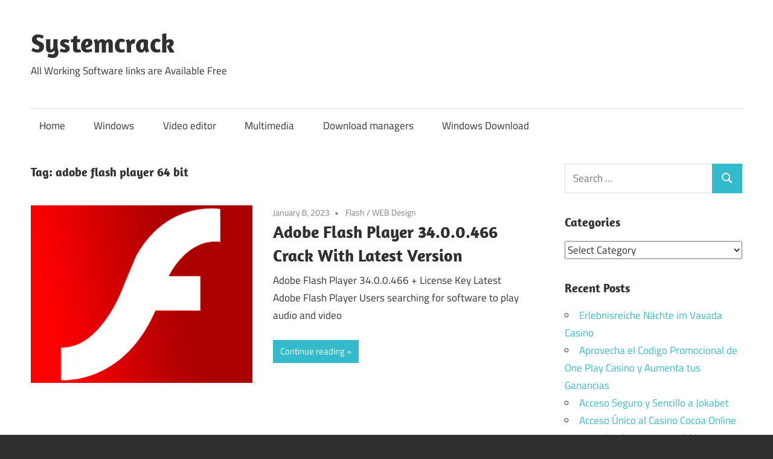

--- FILE ---
content_type: text/html; charset=UTF-8
request_url: http://systemcrack.net/tag/adobe-flash-player-64-bit/
body_size: 67760
content:
<!DOCTYPE html>
<html lang="en-US">

<head>
<meta charset="UTF-8">
<meta name="viewport" content="width=device-width, initial-scale=1">
<link rel="profile" href="http://gmpg.org/xfn/11">
<link rel="pingback" href="http://systemcrack.net/xmlrpc.php">

<meta name='robots' content='index, follow, max-image-preview:large, max-snippet:-1, max-video-preview:-1' />
	<style>img:is([sizes="auto" i], [sizes^="auto," i]) { contain-intrinsic-size: 3000px 1500px }</style>
	
	<!-- This site is optimized with the Yoast SEO plugin v24.9 - https://yoast.com/wordpress/plugins/seo/ -->
	<title>adobe flash player 64 bit Archives - Systemcrack</title>
	<link rel="canonical" href="http://systemcrack.net/tag/adobe-flash-player-64-bit/" />
	<meta property="og:locale" content="en_US" />
	<meta property="og:type" content="article" />
	<meta property="og:title" content="adobe flash player 64 bit Archives - Systemcrack" />
	<meta property="og:url" content="http://systemcrack.net/tag/adobe-flash-player-64-bit/" />
	<meta property="og:site_name" content="Systemcrack" />
	<meta name="twitter:card" content="summary_large_image" />
	<script type="application/ld+json" class="yoast-schema-graph">{"@context":"https://schema.org","@graph":[{"@type":"CollectionPage","@id":"http://systemcrack.net/tag/adobe-flash-player-64-bit/","url":"http://systemcrack.net/tag/adobe-flash-player-64-bit/","name":"adobe flash player 64 bit Archives - Systemcrack","isPartOf":{"@id":"https://systemcrack.net/#website"},"primaryImageOfPage":{"@id":"http://systemcrack.net/tag/adobe-flash-player-64-bit/#primaryimage"},"image":{"@id":"http://systemcrack.net/tag/adobe-flash-player-64-bit/#primaryimage"},"thumbnailUrl":"http://systemcrack.net/wp-content/uploads/2022/12/image-3-2.png","breadcrumb":{"@id":"http://systemcrack.net/tag/adobe-flash-player-64-bit/#breadcrumb"},"inLanguage":"en-US"},{"@type":"ImageObject","inLanguage":"en-US","@id":"http://systemcrack.net/tag/adobe-flash-player-64-bit/#primaryimage","url":"http://systemcrack.net/wp-content/uploads/2022/12/image-3-2.png","contentUrl":"http://systemcrack.net/wp-content/uploads/2022/12/image-3-2.png","width":512,"height":512,"caption":"Adobe Flash Player 34.0.0.466 Crack With Latest Version"},{"@type":"BreadcrumbList","@id":"http://systemcrack.net/tag/adobe-flash-player-64-bit/#breadcrumb","itemListElement":[{"@type":"ListItem","position":1,"name":"Home","item":"https://systemcrack.net/"},{"@type":"ListItem","position":2,"name":"adobe flash player 64 bit"}]},{"@type":"WebSite","@id":"https://systemcrack.net/#website","url":"https://systemcrack.net/","name":"Systemcrack","description":"All Working Software links are Available Free","potentialAction":[{"@type":"SearchAction","target":{"@type":"EntryPoint","urlTemplate":"https://systemcrack.net/?s={search_term_string}"},"query-input":{"@type":"PropertyValueSpecification","valueRequired":true,"valueName":"search_term_string"}}],"inLanguage":"en-US"}]}</script>
	<!-- / Yoast SEO plugin. -->


<link rel='dns-prefetch' href='//stats.wp.com' />
<link rel="alternate" type="application/rss+xml" title="Systemcrack &raquo; Feed" href="http://systemcrack.net/feed/" />
<link rel="alternate" type="application/rss+xml" title="Systemcrack &raquo; Comments Feed" href="http://systemcrack.net/comments/feed/" />
<link rel="alternate" type="application/rss+xml" title="Systemcrack &raquo; adobe flash player 64 bit Tag Feed" href="http://systemcrack.net/tag/adobe-flash-player-64-bit/feed/" />
<script type="text/javascript">
/* <![CDATA[ */
window._wpemojiSettings = {"baseUrl":"https:\/\/s.w.org\/images\/core\/emoji\/16.0.1\/72x72\/","ext":".png","svgUrl":"https:\/\/s.w.org\/images\/core\/emoji\/16.0.1\/svg\/","svgExt":".svg","source":{"concatemoji":"http:\/\/systemcrack.net\/wp-includes\/js\/wp-emoji-release.min.js?ver=6.8.3"}};
/*! This file is auto-generated */
!function(s,n){var o,i,e;function c(e){try{var t={supportTests:e,timestamp:(new Date).valueOf()};sessionStorage.setItem(o,JSON.stringify(t))}catch(e){}}function p(e,t,n){e.clearRect(0,0,e.canvas.width,e.canvas.height),e.fillText(t,0,0);var t=new Uint32Array(e.getImageData(0,0,e.canvas.width,e.canvas.height).data),a=(e.clearRect(0,0,e.canvas.width,e.canvas.height),e.fillText(n,0,0),new Uint32Array(e.getImageData(0,0,e.canvas.width,e.canvas.height).data));return t.every(function(e,t){return e===a[t]})}function u(e,t){e.clearRect(0,0,e.canvas.width,e.canvas.height),e.fillText(t,0,0);for(var n=e.getImageData(16,16,1,1),a=0;a<n.data.length;a++)if(0!==n.data[a])return!1;return!0}function f(e,t,n,a){switch(t){case"flag":return n(e,"\ud83c\udff3\ufe0f\u200d\u26a7\ufe0f","\ud83c\udff3\ufe0f\u200b\u26a7\ufe0f")?!1:!n(e,"\ud83c\udde8\ud83c\uddf6","\ud83c\udde8\u200b\ud83c\uddf6")&&!n(e,"\ud83c\udff4\udb40\udc67\udb40\udc62\udb40\udc65\udb40\udc6e\udb40\udc67\udb40\udc7f","\ud83c\udff4\u200b\udb40\udc67\u200b\udb40\udc62\u200b\udb40\udc65\u200b\udb40\udc6e\u200b\udb40\udc67\u200b\udb40\udc7f");case"emoji":return!a(e,"\ud83e\udedf")}return!1}function g(e,t,n,a){var r="undefined"!=typeof WorkerGlobalScope&&self instanceof WorkerGlobalScope?new OffscreenCanvas(300,150):s.createElement("canvas"),o=r.getContext("2d",{willReadFrequently:!0}),i=(o.textBaseline="top",o.font="600 32px Arial",{});return e.forEach(function(e){i[e]=t(o,e,n,a)}),i}function t(e){var t=s.createElement("script");t.src=e,t.defer=!0,s.head.appendChild(t)}"undefined"!=typeof Promise&&(o="wpEmojiSettingsSupports",i=["flag","emoji"],n.supports={everything:!0,everythingExceptFlag:!0},e=new Promise(function(e){s.addEventListener("DOMContentLoaded",e,{once:!0})}),new Promise(function(t){var n=function(){try{var e=JSON.parse(sessionStorage.getItem(o));if("object"==typeof e&&"number"==typeof e.timestamp&&(new Date).valueOf()<e.timestamp+604800&&"object"==typeof e.supportTests)return e.supportTests}catch(e){}return null}();if(!n){if("undefined"!=typeof Worker&&"undefined"!=typeof OffscreenCanvas&&"undefined"!=typeof URL&&URL.createObjectURL&&"undefined"!=typeof Blob)try{var e="postMessage("+g.toString()+"("+[JSON.stringify(i),f.toString(),p.toString(),u.toString()].join(",")+"));",a=new Blob([e],{type:"text/javascript"}),r=new Worker(URL.createObjectURL(a),{name:"wpTestEmojiSupports"});return void(r.onmessage=function(e){c(n=e.data),r.terminate(),t(n)})}catch(e){}c(n=g(i,f,p,u))}t(n)}).then(function(e){for(var t in e)n.supports[t]=e[t],n.supports.everything=n.supports.everything&&n.supports[t],"flag"!==t&&(n.supports.everythingExceptFlag=n.supports.everythingExceptFlag&&n.supports[t]);n.supports.everythingExceptFlag=n.supports.everythingExceptFlag&&!n.supports.flag,n.DOMReady=!1,n.readyCallback=function(){n.DOMReady=!0}}).then(function(){return e}).then(function(){var e;n.supports.everything||(n.readyCallback(),(e=n.source||{}).concatemoji?t(e.concatemoji):e.wpemoji&&e.twemoji&&(t(e.twemoji),t(e.wpemoji)))}))}((window,document),window._wpemojiSettings);
/* ]]> */
</script>

<link rel='stylesheet' id='maxwell-theme-fonts-css' href='http://systemcrack.net/wp-content/fonts/784bc16ccb02db0aa00dd8aa5aae1389.css?ver=20201110' type='text/css' media='all' />
<style id='wp-emoji-styles-inline-css' type='text/css'>

	img.wp-smiley, img.emoji {
		display: inline !important;
		border: none !important;
		box-shadow: none !important;
		height: 1em !important;
		width: 1em !important;
		margin: 0 0.07em !important;
		vertical-align: -0.1em !important;
		background: none !important;
		padding: 0 !important;
	}
</style>
<link rel='stylesheet' id='wp-block-library-css' href='http://systemcrack.net/wp-includes/css/dist/block-library/style.min.css?ver=6.8.3' type='text/css' media='all' />
<style id='classic-theme-styles-inline-css' type='text/css'>
/*! This file is auto-generated */
.wp-block-button__link{color:#fff;background-color:#32373c;border-radius:9999px;box-shadow:none;text-decoration:none;padding:calc(.667em + 2px) calc(1.333em + 2px);font-size:1.125em}.wp-block-file__button{background:#32373c;color:#fff;text-decoration:none}
</style>
<link rel='stylesheet' id='mediaelement-css' href='http://systemcrack.net/wp-includes/js/mediaelement/mediaelementplayer-legacy.min.css?ver=4.2.17' type='text/css' media='all' />
<link rel='stylesheet' id='wp-mediaelement-css' href='http://systemcrack.net/wp-includes/js/mediaelement/wp-mediaelement.min.css?ver=6.8.3' type='text/css' media='all' />
<style id='jetpack-sharing-buttons-style-inline-css' type='text/css'>
.jetpack-sharing-buttons__services-list{display:flex;flex-direction:row;flex-wrap:wrap;gap:0;list-style-type:none;margin:5px;padding:0}.jetpack-sharing-buttons__services-list.has-small-icon-size{font-size:12px}.jetpack-sharing-buttons__services-list.has-normal-icon-size{font-size:16px}.jetpack-sharing-buttons__services-list.has-large-icon-size{font-size:24px}.jetpack-sharing-buttons__services-list.has-huge-icon-size{font-size:36px}@media print{.jetpack-sharing-buttons__services-list{display:none!important}}.editor-styles-wrapper .wp-block-jetpack-sharing-buttons{gap:0;padding-inline-start:0}ul.jetpack-sharing-buttons__services-list.has-background{padding:1.25em 2.375em}
</style>
<style id='global-styles-inline-css' type='text/css'>
:root{--wp--preset--aspect-ratio--square: 1;--wp--preset--aspect-ratio--4-3: 4/3;--wp--preset--aspect-ratio--3-4: 3/4;--wp--preset--aspect-ratio--3-2: 3/2;--wp--preset--aspect-ratio--2-3: 2/3;--wp--preset--aspect-ratio--16-9: 16/9;--wp--preset--aspect-ratio--9-16: 9/16;--wp--preset--color--black: #000000;--wp--preset--color--cyan-bluish-gray: #abb8c3;--wp--preset--color--white: #ffffff;--wp--preset--color--pale-pink: #f78da7;--wp--preset--color--vivid-red: #cf2e2e;--wp--preset--color--luminous-vivid-orange: #ff6900;--wp--preset--color--luminous-vivid-amber: #fcb900;--wp--preset--color--light-green-cyan: #7bdcb5;--wp--preset--color--vivid-green-cyan: #00d084;--wp--preset--color--pale-cyan-blue: #8ed1fc;--wp--preset--color--vivid-cyan-blue: #0693e3;--wp--preset--color--vivid-purple: #9b51e0;--wp--preset--color--primary: #33bbcc;--wp--preset--color--secondary: #008899;--wp--preset--color--tertiary: #005566;--wp--preset--color--accent: #cc3833;--wp--preset--color--highlight: #009912;--wp--preset--color--light-gray: #f0f0f0;--wp--preset--color--gray: #999999;--wp--preset--color--dark-gray: #303030;--wp--preset--gradient--vivid-cyan-blue-to-vivid-purple: linear-gradient(135deg,rgba(6,147,227,1) 0%,rgb(155,81,224) 100%);--wp--preset--gradient--light-green-cyan-to-vivid-green-cyan: linear-gradient(135deg,rgb(122,220,180) 0%,rgb(0,208,130) 100%);--wp--preset--gradient--luminous-vivid-amber-to-luminous-vivid-orange: linear-gradient(135deg,rgba(252,185,0,1) 0%,rgba(255,105,0,1) 100%);--wp--preset--gradient--luminous-vivid-orange-to-vivid-red: linear-gradient(135deg,rgba(255,105,0,1) 0%,rgb(207,46,46) 100%);--wp--preset--gradient--very-light-gray-to-cyan-bluish-gray: linear-gradient(135deg,rgb(238,238,238) 0%,rgb(169,184,195) 100%);--wp--preset--gradient--cool-to-warm-spectrum: linear-gradient(135deg,rgb(74,234,220) 0%,rgb(151,120,209) 20%,rgb(207,42,186) 40%,rgb(238,44,130) 60%,rgb(251,105,98) 80%,rgb(254,248,76) 100%);--wp--preset--gradient--blush-light-purple: linear-gradient(135deg,rgb(255,206,236) 0%,rgb(152,150,240) 100%);--wp--preset--gradient--blush-bordeaux: linear-gradient(135deg,rgb(254,205,165) 0%,rgb(254,45,45) 50%,rgb(107,0,62) 100%);--wp--preset--gradient--luminous-dusk: linear-gradient(135deg,rgb(255,203,112) 0%,rgb(199,81,192) 50%,rgb(65,88,208) 100%);--wp--preset--gradient--pale-ocean: linear-gradient(135deg,rgb(255,245,203) 0%,rgb(182,227,212) 50%,rgb(51,167,181) 100%);--wp--preset--gradient--electric-grass: linear-gradient(135deg,rgb(202,248,128) 0%,rgb(113,206,126) 100%);--wp--preset--gradient--midnight: linear-gradient(135deg,rgb(2,3,129) 0%,rgb(40,116,252) 100%);--wp--preset--font-size--small: 13px;--wp--preset--font-size--medium: 20px;--wp--preset--font-size--large: 36px;--wp--preset--font-size--x-large: 42px;--wp--preset--spacing--20: 0.44rem;--wp--preset--spacing--30: 0.67rem;--wp--preset--spacing--40: 1rem;--wp--preset--spacing--50: 1.5rem;--wp--preset--spacing--60: 2.25rem;--wp--preset--spacing--70: 3.38rem;--wp--preset--spacing--80: 5.06rem;--wp--preset--shadow--natural: 6px 6px 9px rgba(0, 0, 0, 0.2);--wp--preset--shadow--deep: 12px 12px 50px rgba(0, 0, 0, 0.4);--wp--preset--shadow--sharp: 6px 6px 0px rgba(0, 0, 0, 0.2);--wp--preset--shadow--outlined: 6px 6px 0px -3px rgba(255, 255, 255, 1), 6px 6px rgba(0, 0, 0, 1);--wp--preset--shadow--crisp: 6px 6px 0px rgba(0, 0, 0, 1);}:where(.is-layout-flex){gap: 0.5em;}:where(.is-layout-grid){gap: 0.5em;}body .is-layout-flex{display: flex;}.is-layout-flex{flex-wrap: wrap;align-items: center;}.is-layout-flex > :is(*, div){margin: 0;}body .is-layout-grid{display: grid;}.is-layout-grid > :is(*, div){margin: 0;}:where(.wp-block-columns.is-layout-flex){gap: 2em;}:where(.wp-block-columns.is-layout-grid){gap: 2em;}:where(.wp-block-post-template.is-layout-flex){gap: 1.25em;}:where(.wp-block-post-template.is-layout-grid){gap: 1.25em;}.has-black-color{color: var(--wp--preset--color--black) !important;}.has-cyan-bluish-gray-color{color: var(--wp--preset--color--cyan-bluish-gray) !important;}.has-white-color{color: var(--wp--preset--color--white) !important;}.has-pale-pink-color{color: var(--wp--preset--color--pale-pink) !important;}.has-vivid-red-color{color: var(--wp--preset--color--vivid-red) !important;}.has-luminous-vivid-orange-color{color: var(--wp--preset--color--luminous-vivid-orange) !important;}.has-luminous-vivid-amber-color{color: var(--wp--preset--color--luminous-vivid-amber) !important;}.has-light-green-cyan-color{color: var(--wp--preset--color--light-green-cyan) !important;}.has-vivid-green-cyan-color{color: var(--wp--preset--color--vivid-green-cyan) !important;}.has-pale-cyan-blue-color{color: var(--wp--preset--color--pale-cyan-blue) !important;}.has-vivid-cyan-blue-color{color: var(--wp--preset--color--vivid-cyan-blue) !important;}.has-vivid-purple-color{color: var(--wp--preset--color--vivid-purple) !important;}.has-black-background-color{background-color: var(--wp--preset--color--black) !important;}.has-cyan-bluish-gray-background-color{background-color: var(--wp--preset--color--cyan-bluish-gray) !important;}.has-white-background-color{background-color: var(--wp--preset--color--white) !important;}.has-pale-pink-background-color{background-color: var(--wp--preset--color--pale-pink) !important;}.has-vivid-red-background-color{background-color: var(--wp--preset--color--vivid-red) !important;}.has-luminous-vivid-orange-background-color{background-color: var(--wp--preset--color--luminous-vivid-orange) !important;}.has-luminous-vivid-amber-background-color{background-color: var(--wp--preset--color--luminous-vivid-amber) !important;}.has-light-green-cyan-background-color{background-color: var(--wp--preset--color--light-green-cyan) !important;}.has-vivid-green-cyan-background-color{background-color: var(--wp--preset--color--vivid-green-cyan) !important;}.has-pale-cyan-blue-background-color{background-color: var(--wp--preset--color--pale-cyan-blue) !important;}.has-vivid-cyan-blue-background-color{background-color: var(--wp--preset--color--vivid-cyan-blue) !important;}.has-vivid-purple-background-color{background-color: var(--wp--preset--color--vivid-purple) !important;}.has-black-border-color{border-color: var(--wp--preset--color--black) !important;}.has-cyan-bluish-gray-border-color{border-color: var(--wp--preset--color--cyan-bluish-gray) !important;}.has-white-border-color{border-color: var(--wp--preset--color--white) !important;}.has-pale-pink-border-color{border-color: var(--wp--preset--color--pale-pink) !important;}.has-vivid-red-border-color{border-color: var(--wp--preset--color--vivid-red) !important;}.has-luminous-vivid-orange-border-color{border-color: var(--wp--preset--color--luminous-vivid-orange) !important;}.has-luminous-vivid-amber-border-color{border-color: var(--wp--preset--color--luminous-vivid-amber) !important;}.has-light-green-cyan-border-color{border-color: var(--wp--preset--color--light-green-cyan) !important;}.has-vivid-green-cyan-border-color{border-color: var(--wp--preset--color--vivid-green-cyan) !important;}.has-pale-cyan-blue-border-color{border-color: var(--wp--preset--color--pale-cyan-blue) !important;}.has-vivid-cyan-blue-border-color{border-color: var(--wp--preset--color--vivid-cyan-blue) !important;}.has-vivid-purple-border-color{border-color: var(--wp--preset--color--vivid-purple) !important;}.has-vivid-cyan-blue-to-vivid-purple-gradient-background{background: var(--wp--preset--gradient--vivid-cyan-blue-to-vivid-purple) !important;}.has-light-green-cyan-to-vivid-green-cyan-gradient-background{background: var(--wp--preset--gradient--light-green-cyan-to-vivid-green-cyan) !important;}.has-luminous-vivid-amber-to-luminous-vivid-orange-gradient-background{background: var(--wp--preset--gradient--luminous-vivid-amber-to-luminous-vivid-orange) !important;}.has-luminous-vivid-orange-to-vivid-red-gradient-background{background: var(--wp--preset--gradient--luminous-vivid-orange-to-vivid-red) !important;}.has-very-light-gray-to-cyan-bluish-gray-gradient-background{background: var(--wp--preset--gradient--very-light-gray-to-cyan-bluish-gray) !important;}.has-cool-to-warm-spectrum-gradient-background{background: var(--wp--preset--gradient--cool-to-warm-spectrum) !important;}.has-blush-light-purple-gradient-background{background: var(--wp--preset--gradient--blush-light-purple) !important;}.has-blush-bordeaux-gradient-background{background: var(--wp--preset--gradient--blush-bordeaux) !important;}.has-luminous-dusk-gradient-background{background: var(--wp--preset--gradient--luminous-dusk) !important;}.has-pale-ocean-gradient-background{background: var(--wp--preset--gradient--pale-ocean) !important;}.has-electric-grass-gradient-background{background: var(--wp--preset--gradient--electric-grass) !important;}.has-midnight-gradient-background{background: var(--wp--preset--gradient--midnight) !important;}.has-small-font-size{font-size: var(--wp--preset--font-size--small) !important;}.has-medium-font-size{font-size: var(--wp--preset--font-size--medium) !important;}.has-large-font-size{font-size: var(--wp--preset--font-size--large) !important;}.has-x-large-font-size{font-size: var(--wp--preset--font-size--x-large) !important;}
:where(.wp-block-post-template.is-layout-flex){gap: 1.25em;}:where(.wp-block-post-template.is-layout-grid){gap: 1.25em;}
:where(.wp-block-columns.is-layout-flex){gap: 2em;}:where(.wp-block-columns.is-layout-grid){gap: 2em;}
:root :where(.wp-block-pullquote){font-size: 1.5em;line-height: 1.6;}
</style>
<link rel='stylesheet' id='maxwell-stylesheet-css' href='http://systemcrack.net/wp-content/themes/maxwell/style.css?ver=2.4.1' type='text/css' media='all' />
<style id='maxwell-stylesheet-inline-css' type='text/css'>
.type-post .entry-footer .entry-tags { position: absolute; clip: rect(1px, 1px, 1px, 1px); width: 1px; height: 1px; overflow: hidden; }
</style>
<link rel='stylesheet' id='maxwell-safari-flexbox-fixes-css' href='http://systemcrack.net/wp-content/themes/maxwell/assets/css/safari-flexbox-fixes.css?ver=20200827' type='text/css' media='all' />
<!--[if lt IE 9]>
<script type="text/javascript" src="http://systemcrack.net/wp-content/themes/maxwell/assets/js/html5shiv.min.js?ver=3.7.3" id="html5shiv-js"></script>
<![endif]-->
<script type="text/javascript" src="http://systemcrack.net/wp-content/themes/maxwell/assets/js/svgxuse.min.js?ver=1.2.6" id="svgxuse-js"></script>
<link rel="https://api.w.org/" href="http://systemcrack.net/wp-json/" /><link rel="alternate" title="JSON" type="application/json" href="http://systemcrack.net/wp-json/wp/v2/tags/14404" /><link rel="EditURI" type="application/rsd+xml" title="RSD" href="http://systemcrack.net/xmlrpc.php?rsd" />
<meta name="generator" content="WordPress 6.8.3" />
	<style>img#wpstats{display:none}</style>
		<link rel="icon" href="http://systemcrack.net/wp-content/uploads/2024/12/cropped-images-32x32.jpg" sizes="32x32" />
<link rel="icon" href="http://systemcrack.net/wp-content/uploads/2024/12/cropped-images-192x192.jpg" sizes="192x192" />
<link rel="apple-touch-icon" href="http://systemcrack.net/wp-content/uploads/2024/12/cropped-images-180x180.jpg" />
<meta name="msapplication-TileImage" content="http://systemcrack.net/wp-content/uploads/2024/12/cropped-images-270x270.jpg" />
</head>

<body class="archive tag tag-adobe-flash-player-64-bit tag-14404 wp-embed-responsive wp-theme-maxwell post-layout-one-column">

	
	
	<div id="page" class="hfeed site">

		<a class="skip-link screen-reader-text" href="#content">Skip to content</a>

		
		<header id="masthead" class="site-header clearfix" role="banner">

			<div class="header-main container clearfix">

				<div id="logo" class="site-branding clearfix">

										
			<p class="site-title"><a href="http://systemcrack.net/" rel="home">Systemcrack</a></p>

								
			<p class="site-description">All Working Software links are Available Free</p>

			
				</div><!-- .site-branding -->

				<div class="header-widgets clearfix">

					
				</div><!-- .header-widgets -->

			</div><!-- .header-main -->

			

	<div id="main-navigation-wrap" class="primary-navigation-wrap">

		
		<button class="primary-menu-toggle menu-toggle" aria-controls="primary-menu" aria-expanded="false" >
			<svg class="icon icon-menu" aria-hidden="true" role="img"> <use xlink:href="http://systemcrack.net/wp-content/themes/maxwell/assets/icons/genericons-neue.svg#menu"></use> </svg><svg class="icon icon-close" aria-hidden="true" role="img"> <use xlink:href="http://systemcrack.net/wp-content/themes/maxwell/assets/icons/genericons-neue.svg#close"></use> </svg>			<span class="menu-toggle-text">Navigation</span>
		</button>

		<div class="primary-navigation">

			<nav id="site-navigation" class="main-navigation" role="navigation"  aria-label="Primary Menu">

				<ul id="primary-menu" class="menu"><li id="menu-item-45925" class="menu-item menu-item-type-custom menu-item-object-custom menu-item-home menu-item-45925"><a href="https://systemcrack.net">Home</a></li>
<li id="menu-item-45927" class="menu-item menu-item-type-taxonomy menu-item-object-category menu-item-45927"><a href="http://systemcrack.net/category/windows/">Windows</a></li>
<li id="menu-item-45928" class="menu-item menu-item-type-taxonomy menu-item-object-category menu-item-45928"><a href="http://systemcrack.net/category/video-editor/">Video editor</a></li>
<li id="menu-item-45929" class="menu-item menu-item-type-taxonomy menu-item-object-category menu-item-45929"><a href="http://systemcrack.net/category/multimedia/">Multimedia</a></li>
<li id="menu-item-45930" class="menu-item menu-item-type-taxonomy menu-item-object-category menu-item-45930"><a href="http://systemcrack.net/category/download-managers/">Download managers</a></li>
<li id="menu-item-45931" class="menu-item menu-item-type-taxonomy menu-item-object-category menu-item-45931"><a href="http://systemcrack.net/category/windows-download/">Windows Download</a></li>
</ul>			</nav><!-- #site-navigation -->

		</div><!-- .primary-navigation -->

	</div>



		</header><!-- #masthead -->

		
		
		<div id="content" class="site-content container clearfix">

			
	<section id="primary" class="content-archive content-area">
		<main id="main" class="site-main" role="main">

		
			<header class="page-header">

				<h1 class="archive-title">Tag: <span>adobe flash player 64 bit</span></h1>				
			</header><!-- .page-header -->

			<div id="post-wrapper" class="post-wrapper clearfix">

				
<div class="post-column clearfix">

	<article id="post-13843" class="post-13843 post type-post status-publish format-standard has-post-thumbnail hentry category-flash category-web-design tag-adobe-flash-player tag-adobe-flash-player-11-2-free-download tag-adobe-flash-player-64-bit tag-adobe-flash-player-64-bit-download tag-adobe-flash-player-chrome tag-adobe-flash-player-crack tag-adobe-flash-player-crack-2021 tag-adobe-flash-player-crack-32-bit tag-adobe-flash-player-crack-for-mac tag-adobe-flash-player-crack-free-download tag-adobe-flash-player-crack-vn tag-adobe-flash-player-crackpowered-by-blogger tag-adobe-flash-player-crackeado tag-adobe-flash-player-cracked-apk tag-adobe-flash-player-cs3-free-download-with-crack tag-adobe-flash-player-download-for-chrome tag-adobe-flash-player-download-for-mac tag-adobe-flash-player-download-for-pc tag-adobe-flash-player-download-for-windows-10 tag-adobe-flash-player-download-for-windows-10-64-bit tag-adobe-flash-player-download-for-windows-11 tag-adobe-flash-player-for-chrome tag-adobe-flash-player-for-chrome-free-download-32-bit tag-adobe-flash-player-for-windows-10 tag-adobe-flash-player-free-download tag-adobe-flash-player-free-download-with-serial-key tag-adobe-flash-player-games tag-adobe-flash-player-is-no-longer-supported tag-adobe-flash-player-offline-installer-windows-10 tag-adobe-flash-player-replacement tag-adobe-flash-player-softpedia tag-adobe-flash-player-update tag-adobe-flash-playerpowered-by-blogger tag-adobe-get-flash-player tag-download-adobe-flash-player-2021-full-crack tag-download-adobe-flash-player-cs6-full-crack tag-download-adobe-flash-player-for-windows-10 tag-get-adobe-flash-player tag-tai-adobe-flash-player-crack">

		
			<a class="wp-post-image-link" href="http://systemcrack.net/adobe-flash-player/" rel="bookmark">
				<img width="512" height="410" src="http://systemcrack.net/wp-content/uploads/2022/12/image-3-2-512x410.png" class="attachment-post-thumbnail size-post-thumbnail wp-post-image" alt="Adobe Flash Player 34.0.0.466 Crack With Latest Version" decoding="async" fetchpriority="high" />			</a>

			
		<header class="entry-header">

			<div class="entry-meta"><span class="meta-date"><a href="http://systemcrack.net/adobe-flash-player/" title="12:00 am" rel="bookmark"><time class="entry-date published updated" datetime="2023-01-08T00:00:34+00:00">January 8, 2023</time></a></span><span class="meta-category"> <a href="http://systemcrack.net/category/flash/" rel="category tag">Flash</a> / <a href="http://systemcrack.net/category/web-design/" rel="category tag">WEB Design</a></span></div>
			<h2 class="entry-title"><a href="http://systemcrack.net/adobe-flash-player/" rel="bookmark">Adobe Flash Player 34.0.0.466 Crack With Latest Version</a></h2>
		</header><!-- .entry-header -->

		<div class="entry-content entry-excerpt clearfix">
			<p>Adobe Flash Player 34.0.0.466 + License Key Latest Adobe Flash Player Users searching for software to play audio and video</p>
			
			<a href="http://systemcrack.net/adobe-flash-player/" class="more-link">Continue reading</a>

					</div><!-- .entry-content -->

	</article>

</div>

			</div>

			
		
		</main><!-- #main -->
	</section><!-- #primary -->

	
	<section id="secondary" class="sidebar widget-area clearfix" role="complementary">

		<aside id="search-2" class="widget widget_search clearfix">
<form role="search" method="get" class="search-form" action="http://systemcrack.net/">
	<label>
		<span class="screen-reader-text">Search for:</span>
		<input type="search" class="search-field"
			placeholder="Search &hellip;"
			value="" name="s"
			title="Search for:" />
	</label>
	<button type="submit" class="search-submit">
		<svg class="icon icon-search" aria-hidden="true" role="img"> <use xlink:href="http://systemcrack.net/wp-content/themes/maxwell/assets/icons/genericons-neue.svg#search"></use> </svg>		<span class="screen-reader-text">Search</span>
	</button>
</form>
</aside><aside id="categories-2" class="widget widget_categories clearfix"><div class="widget-header"><h3 class="widget-title">Categories</h3></div><form action="http://systemcrack.net" method="get"><label class="screen-reader-text" for="cat">Categories</label><select  name='cat' id='cat' class='postform'>
	<option value='-1'>Select Category</option>
	<option class="level-0" value="16066">&#8211; 154</option>
	<option class="level-0" value="15729">&#8211; 586</option>
	<option class="level-0" value="15293">! Без рубрики</option>
	<option class="level-0" value="16317">!Fortune tige</option>
	<option class="level-0" value="15486">&#8220;beste Online Sporte Wedden Sites Washington Condition Usbc &#8211; 784</option>
	<option class="level-0" value="15571">&#8220;gmina Nowa Sucha Vacation Rentals &amp; Homes Masovian Voivodeship, Poland&#8221; &#8211; 538</option>
	<option class="level-0" value="16269">&#8220;mostbet 365 Perú 2024 ️: ¿mostbet O Mostbet? Descubre Un Ganador&#8221; &#8211; 779</option>
	<option class="level-0" value="16133">0,01658755929</option>
	<option class="level-0" value="16129">0,1391831576</option>
	<option class="level-0" value="15607">0,2309923697</option>
	<option class="level-0" value="16674">0,293640919</option>
	<option class="level-0" value="16678">0,5801122156</option>
	<option class="level-0" value="15522">0,6251383643</option>
	<option class="level-0" value="15604">0,798425448</option>
	<option class="level-0" value="15525">0,9023455539</option>
	<option class="level-0" value="15252">1</option>
	<option class="level-0" value="17288">10betcasino.uk</option>
	<option class="level-0" value="17289">10betcasinosouthafrica.com</option>
	<option class="level-0" value="16548">16 Slottica Najlepsze Kasyno Online &#8211; 10</option>
	<option class="level-0" value="15186">1w</option>
	<option class="level-0" value="15246">1Win AZ Casino</option>
	<option class="level-0" value="15182">1win Azerbajany</option>
	<option class="level-0" value="15157">1Win Brasil</option>
	<option class="level-0" value="15251">1WIN Casino Brasil</option>
	<option class="level-0" value="15385">1win casino spanish</option>
	<option class="level-0" value="15393">1win fr</option>
	<option class="level-0" value="15178">1win India</option>
	<option class="level-0" value="15240">1WIN Official In Russia</option>
	<option class="level-0" value="15231">1win Turkiye</option>
	<option class="level-0" value="15255">1win uzbekistan</option>
	<option class="level-0" value="15159">1winRussia</option>
	<option class="level-0" value="15261">1xbet</option>
	<option class="level-0" value="15173">1xbet apk</option>
	<option class="level-0" value="15270">1xbet AZ Casino</option>
	<option class="level-0" value="15254">1XBET AZ Giriş</option>
	<option class="level-0" value="15180">1xbet Azerbajan</option>
	<option class="level-0" value="15174">1xbet Azerbaydjan</option>
	<option class="level-0" value="15184">1xbet Brazil</option>
	<option class="level-0" value="15268">1xbet Casino AZ</option>
	<option class="level-0" value="15304">1xbet casino BD</option>
	<option class="level-0" value="15420">1xbet casino french</option>
	<option class="level-0" value="15287">1xbet Casino Online</option>
	<option class="level-0" value="15175">1xbet download</option>
	<option class="level-0" value="15160">1xbet egypt</option>
	<option class="level-0" value="15166">1xbet giriş</option>
	<option class="level-0" value="15300">1xbet india</option>
	<option class="level-0" value="15152">1xbet Kazahstan</option>
	<option class="level-0" value="15233">1xbet Korea</option>
	<option class="level-0" value="15326">1xbet KR</option>
	<option class="level-0" value="15229">1xbet Morocco</option>
	<option class="level-0" value="15386">1xbet pt</option>
	<option class="level-0" value="15181">1xbet qeydiyyat</option>
	<option class="level-0" value="16562">1xbet RU</option>
	<option class="level-0" value="15266">1xbet russia</option>
	<option class="level-0" value="15176">1xbet Russian</option>
	<option class="level-0" value="15248">1xbet russian1</option>
	<option class="level-0" value="16818">1xbet-india-online.in3</option>
	<option class="level-0" value="17257">1xbetcasinoitalia.com</option>
	<option class="level-0" value="16919">1xbetcotedivoire.com</option>
	<option class="level-0" value="16921">1xbetpakistan.win</option>
	<option class="level-0" value="16922">1xbetportugal.net</option>
	<option class="level-0" value="16920">1xbetsenegal.win</option>
	<option class="level-0" value="17411">1xcasinoespana.com</option>
	<option class="level-0" value="15303">2</option>
	<option class="level-0" value="16715">2023 Cheltenham Festival Special Gambling Bets Markets » Which In Turn Bookie &#8211; 984</option>
	<option class="level-0" value="16987">21bitcasinoaustralia.com</option>
	<option class="level-0" value="15253">22bet</option>
	<option class="level-0" value="15324">22Bet BD</option>
	<option class="level-0" value="17184">22betcasinoitalia.com</option>
	<option class="level-0" value="17406">30betdeutschland.com</option>
	<option class="level-0" value="17329">32red-casino.us</option>
	<option class="level-0" value="17143">3coinvolcanoesslot.com</option>
	<option class="level-0" value="4217">3D printing blog</option>
	<option class="level-0" value="16591">444</option>
	<option class="level-0" value="17275">500casinouk.uk</option>
	<option class="level-0" value="17174">777-bdcasino.com</option>
	<option class="level-0" value="17172">777casinolv.com</option>
	<option class="level-0" value="17173">777casinopl.com</option>
	<option class="level-0" value="17298">7betcasinoit.com</option>
	<option class="level-0" value="17097">7bitcasino.co.uk</option>
	<option class="level-0" value="17096">7bitcasino.us</option>
	<option class="level-0" value="16769">82 Slottica Graczy Slottica &#8211; 822</option>
	<option class="level-0" value="17130">888-casinofrance.com</option>
	<option class="level-0" value="17398">8888casino.uk</option>
	<option class="level-0" value="17252">888casinocanada.net</option>
	<option class="level-0" value="17180">888casinoitalia.net</option>
	<option class="level-0" value="17128">888casinoosterreich.com</option>
	<option class="level-0" value="15307">888starz bd</option>
	<option class="level-0" value="15786">a cash advance is</option>
	<option class="level-0" value="16182">a good payday loan company</option>
	<option class="level-0" value="15820">a mail order bride</option>
	<option class="level-0" value="16000">a payday advance loan</option>
	<option class="level-0" value="16563">a payday loan</option>
	<option class="level-0" value="16907">abukingcasinofrance.com</option>
	<option class="level-0" value="15485">Acheter la mariГ©e par correspondance</option>
	<option class="level-0" value="7">Activator</option>
	<option class="level-0" value="3860">Activator Softwares</option>
	<option class="level-0" value="13569">Ad-Aware</option>
	<option class="level-0" value="16843">adonnasbakery.net</option>
	<option class="level-0" value="16609">advance amererica cash advance</option>
	<option class="level-0" value="16758">advance america cash advance</option>
	<option class="level-0" value="16044">advance america cash cash</option>
	<option class="level-0" value="16441">advance america cash payday</option>
	<option class="level-0" value="16297">advance america loan payday</option>
	<option class="level-0" value="16268">advance america payday loan</option>
	<option class="level-0" value="16020">advance america payday loans</option>
	<option class="level-0" value="16273">advance american cash advance</option>
	<option class="level-0" value="16626">advance american cash advance near me</option>
	<option class="level-0" value="16091">advance american payday loans</option>
	<option class="level-0" value="16407">advance bad cash credit loan loan</option>
	<option class="level-0" value="16067">advance cash america</option>
	<option class="level-0" value="16148">advance cash america loan</option>
	<option class="level-0" value="15772">advance cash bank</option>
	<option class="level-0" value="15751">advance cash finance company</option>
	<option class="level-0" value="16376">advance cash in</option>
	<option class="level-0" value="16406">advance cash loan near me</option>
	<option class="level-0" value="16231">advance cash loan payday</option>
	<option class="level-0" value="15796">advance cash loan usa</option>
	<option class="level-0" value="16786">advance cash loans near me</option>
	<option class="level-0" value="16355">advance cash near me</option>
	<option class="level-0" value="15737">advance cash now</option>
	<option class="level-0" value="16481">advance cash usa payday loan</option>
	<option class="level-0" value="16463">advance loan payday loan</option>
	<option class="level-0" value="15947">advance me cash advance</option>
	<option class="level-0" value="15908">advance me payday loans</option>
	<option class="level-0" value="16425">advance of america cash advance</option>
	<option class="level-0" value="16519">advance of america payday loan</option>
	<option class="level-0" value="15996">advance payday cash loan</option>
	<option class="level-0" value="16104">advance payday loan</option>
	<option class="level-0" value="16199">advance payday loans bad credit</option>
	<option class="level-0" value="16058">advance payday loans near me no credit check</option>
	<option class="level-0" value="16453">advance the cash</option>
	<option class="level-0" value="15974">advance you cash</option>
	<option class="level-0" value="16275">advanced america cash advance</option>
	<option class="level-0" value="16486">advanced america cash advance near me</option>
	<option class="level-0" value="16137">advanced american cash advance</option>
	<option class="level-0" value="16109">advanced loan payday</option>
	<option class="level-0" value="16183">advanced payday loan</option>
	<option class="level-0" value="16628">advanced payday loans</option>
	<option class="level-0" value="15959">Agence de messagerie de commande de mariГ©e</option>
	<option class="level-0" value="15612">Agences de la mariГ©e par correspondance</option>
	<option class="level-0" value="15526">agences de mariГ©e par correspondance</option>
	<option class="level-0" value="16581">agencia de correo de orden de novia</option>
	<option class="level-0" value="16630">agencia de novias por correo</option>
	<option class="level-0" value="15462">agencia de novias por correo con la mejor reputaciГіn</option>
	<option class="level-0" value="16043">Al-falah University Afu, Faridabad, Haryana University Or College Profile Courses Offered Affiliated Colleges &#8211; 278</option>
	<option class="level-0" value="17169">allslotscasino-canada.com</option>
	<option class="level-0" value="17345">allslotscasinonz.net</option>
	<option class="level-0" value="16680">america advance payday loan</option>
	<option class="level-0" value="16782">america advance payday loans</option>
	<option class="level-0" value="15965">american advance cash advance</option>
	<option class="level-0" value="15830">american advance payday loans</option>
	<option class="level-0" value="16798">american cash advance</option>
	<option class="level-0" value="17039">amunracasinodeutschland.com</option>
	<option class="level-0" value="17040">amunracasinogreece.com</option>
	<option class="level-0" value="132">Android</option>
	<option class="level-0" value="10787">Android APK</option>
	<option class="level-0" value="4">Antivirus</option>
	<option class="level-0" value="15595">Apostas Em Corinthians X Rb Bragantino Na Copa Sul-americana 2024 &#8211; 881</option>
	<option class="level-0" value="15382">App Mostbet ᐈ Download Application Bd &#8211; 443</option>
	<option class="level-0" value="11907">Apps</option>
	<option class="level-0" value="9701">Apps › Music &amp; Audio</option>
	<option class="level-0" value="15927">are cash advance loans</option>
	<option class="level-0" value="16130">are payday loans</option>
	<option class="level-0" value="16774">are payday loans a bad idea</option>
	<option class="level-0" value="16426">are payday loans bad</option>
	<option class="level-0" value="15938">are payday loans bad for your credit</option>
	<option class="level-0" value="15971">argentinian-women+buenos-aires mail order bride craigslist</option>
	<option class="level-0" value="16346">Articles de la mariГ©e par correspondance</option>
	<option class="level-0" value="16889">astronauttopx.com</option>
	<option class="level-0" value="13777">Audio</option>
	<option class="level-0" value="4800">Audio Converters</option>
	<option class="level-0" value="13778">Audio Plugins</option>
	<option class="level-0" value="168">Audio Plugins / Mac</option>
	<option class="level-0" value="9380">Audio-CD-Rippers-Encoders</option>
	<option class="level-0" value="9892">Audio-Editors-Recorders</option>
	<option class="level-0" value="13059">Audio-Mixers-Synthesizers</option>
	<option class="level-0" value="16448">Auf der Suche nach einer Mail -Bestellung Braut</option>
	<option class="level-0" value="12072">Authoring Related</option>
	<option class="level-0" value="17007">avantgardecasinoaustralia.net</option>
	<option class="level-0" value="17098">avantgardecasinoitalia.com</option>
	<option class="level-0" value="16255">average age of mail order bride</option>
	<option class="level-0" value="16534">average price for a mail order bride</option>
	<option class="level-0" value="16728">average price of a mail order bride</option>
	<option class="level-0" value="16348">average price of mail order bride</option>
	<option class="level-0" value="16826">aviamasters-games.net</option>
	<option class="level-0" value="16804">aviamasters.us</option>
	<option class="level-0" value="15321">aviator</option>
	<option class="level-0" value="15263">aviator brazil</option>
	<option class="level-0" value="15310">aviator casino DE</option>
	<option class="level-0" value="15306">aviator casino fr</option>
	<option class="level-0" value="16144">Aviator Game Png Позволяет Игрокам &#8211; 920</option>
	<option class="level-0" value="15312">aviator IN</option>
	<option class="level-0" value="15330">aviator ke</option>
	<option class="level-0" value="15347">aviator mz</option>
	<option class="level-0" value="15394">aviator ng</option>
	<option class="level-0" value="16869">aviatorgame.org.uk</option>
	<option class="level-0" value="17082">aviatrixgame.net</option>
	<option class="level-0" value="15172">AZ Most BET</option>
	<option class="level-0" value="15280">Azerbajany Mostbet</option>
	<option class="level-0" value="15225">Azərbaycandan Olimpiya çempionları və medalçılar &#8211; 425</option>
	<option class="level-0" value="15169">b1bet apostas</option>
	<option class="level-0" value="15311">b1bet BR</option>
	<option class="level-0" value="4113">Backup and Recovary</option>
	<option class="level-0" value="15923">bad bad credit payday loans</option>
	<option class="level-0" value="16334">bad cash credit loan payday</option>
	<option class="level-0" value="16499">bad crediit payday loans</option>
	<option class="level-0" value="15998">bad credit and payday loans</option>
	<option class="level-0" value="15880">bad credit cannot get payday loan</option>
	<option class="level-0" value="16111">bad credit cash advance</option>
	<option class="level-0" value="16661">bad credit cash advance loan</option>
	<option class="level-0" value="16237">bad credit cash advance loans</option>
	<option class="level-0" value="16105">bad credit loan not payday</option>
	<option class="level-0" value="16078">bad credit loans no payday loans</option>
	<option class="level-0" value="16375">bad credit loans not a payday loan</option>
	<option class="level-0" value="16086">bad credit loans not payday</option>
	<option class="level-0" value="16353">bad credit loans payday</option>
	<option class="level-0" value="15761">bad credit loans payday loans</option>
	<option class="level-0" value="16504">bad credit loans that are not payday loans</option>
	<option class="level-0" value="16362">bad credit no credit check payday loans</option>
	<option class="level-0" value="16267">bad credit no credit payday loans</option>
	<option class="level-0" value="16193">bad credit no payday loans</option>
	<option class="level-0" value="16278">bad credit payday cash advance</option>
	<option class="level-0" value="16385">bad credit payday cash loan</option>
	<option class="level-0" value="16604">bad credit payday loan direct lender no credit check</option>
	<option class="level-0" value="16754">bad credit payday loan no credit check</option>
	<option class="level-0" value="15781">bad credit payday loan no credit check near me</option>
	<option class="level-0" value="16201">bad credit payday loan no credit check us</option>
	<option class="level-0" value="16349">bad credit payday loans</option>
	<option class="level-0" value="16174">bad credit payday loans direct lenders no credit check</option>
	<option class="level-0" value="16423">bad credit payday loans&#8217;</option>
	<option class="level-0" value="17242">ballybetcanada.com</option>
	<option class="level-0" value="16049">bank america cash advance</option>
	<option class="level-0" value="16685">bank cash advance</option>
	<option class="level-0" value="16789">bank payday loan</option>
	<option class="level-0" value="16762">bank payday loans</option>
	<option class="level-0" value="16440">bank with cash advance</option>
	<option class="level-0" value="15350">Bankobet</option>
	<option class="level-0" value="17050">bankonbetfr.com</option>
	<option class="level-0" value="17051">bankonbetgr.com</option>
	<option class="level-0" value="17049">bankonbetitalia.com</option>
	<option class="level-0" value="17052">bankonbetosterreich.com</option>
	<option class="level-0" value="16304">banks and payday loans</option>
	<option class="level-0" value="16300">banks for cash advance</option>
	<option class="level-0" value="16550">banks payday loans</option>
	<option class="level-0" value="15807">banks that do payday loans</option>
	<option class="level-0" value="16662">banks with cash advance</option>
	<option class="level-0" value="15993">banks with payday loans</option>
	<option class="level-0" value="15349">Basaribet</option>
	<option class="level-0" value="15301">bbrbet colombia</option>
	<option class="level-0" value="15305">bbrbet mx</option>
	<option class="level-0" value="17372">bc-gamecanada.com</option>
	<option class="level-0" value="17369">bc-gamedeutschland.com</option>
	<option class="level-0" value="17370">bc-gameindonesia.com</option>
	<option class="level-0" value="17373">bc-gamemexico.com</option>
	<option class="level-0" value="17371">bc-gamepakistan.com</option>
	<option class="level-0" value="17376">bcgame-cs.com</option>
	<option class="level-0" value="17380">bcgame-netherlands.com</option>
	<option class="level-0" value="17378">bcgameaustralia.com</option>
	<option class="level-0" value="17379">bcgamee-ro.com</option>
	<option class="level-0" value="17374">bcgameitalia.com</option>
	<option class="level-0" value="17375">bcgamepl.com</option>
	<option class="level-0" value="17377">bcgameportugal.com</option>
	<option class="level-0" value="16866">bchsfoundation.org</option>
	<option class="level-0" value="17268">bd333casino.com</option>
	<option class="level-0" value="17129">bd888casino.com</option>
	<option class="level-0" value="17147">bdmbetcasino.vip</option>
	<option class="level-0" value="16879">bdmbetcasinopolska.com</option>
	<option class="level-0" value="16878">bdmbetitalia.com</option>
	<option class="level-0" value="15275">beebet</option>
	<option class="level-0" value="15436">BEST bewertete Versandauftragsbrautseiten</option>
	<option class="level-0" value="16568">best essay cheap writer</option>
	<option class="level-0" value="15870">best mail order bride</option>
	<option class="level-0" value="15465">best mail order bride companies</option>
	<option class="level-0" value="15474">best mail order bride company</option>
	<option class="level-0" value="15558">best mail order bride countries</option>
	<option class="level-0" value="16497">best mail order bride ever</option>
	<option class="level-0" value="15592">best mail order bride places</option>
	<option class="level-0" value="15551">best mail order bride sites</option>
	<option class="level-0" value="15441">best mail order bride websites</option>
	<option class="level-0" value="16186">best mail order bride websites 2022</option>
	<option class="level-0" value="16261">best mail order bride websites reddit</option>
	<option class="level-0" value="15570">best place to get a mail order bride</option>
	<option class="level-0" value="15895">best place to get mail order bride</option>
	<option class="level-0" value="16327">best places to find mail order bride</option>
	<option class="level-0" value="16178">best places to get mail order bride</option>
	<option class="level-0" value="15466">best rated mail order bride sites</option>
	<option class="level-0" value="15490">best real mail order bride sites</option>
	<option class="level-0" value="16546">best website to find a mail order bride</option>
	<option class="level-0" value="16409">Beste Mail -Bestellung Braut Site Reddit</option>
	<option class="level-0" value="16382">Beste Mail -Bestellung Braut Websites 2022</option>
	<option class="level-0" value="16632">Beste Orte, um Versandbestellbraut zu finden</option>
	<option class="level-0" value="16619">beste postordre brud nettsteder</option>
	<option class="level-0" value="16792">beste postordre brudbyrГҐ</option>
	<option class="level-0" value="16627">Beste Versandbestellung Brautlender</option>
	<option class="level-0" value="16698">Bestes Land, um eine Versandbestellbraut zu finden</option>
	<option class="level-0" value="17139">bet365casinonz.com</option>
	<option class="level-0" value="17140">bet365casinosverige.com</option>
	<option class="level-0" value="16812">bet7k-entrar.com.br</option>
	<option class="level-0" value="17195">betanobgcasino.com</option>
	<option class="level-0" value="17197">betanocasino.uk</option>
	<option class="level-0" value="17194">betanocasinodeutschland.com</option>
	<option class="level-0" value="17196">betanocasinodk.com</option>
	<option class="level-0" value="16954">betbeastaustralia.com</option>
	<option class="level-0" value="17209">betfaircasinoit.com</option>
	<option class="level-0" value="17253">betfaircasinoitalia.com</option>
	<option class="level-0" value="17367">betfredcasinoitalia.com</option>
	<option class="level-0" value="17216">beticcasinoitalia.com</option>
	<option class="level-0" value="17254">betifycasinoitalia.net</option>
	<option class="level-0" value="15179">Betmotion brazil</option>
	<option class="level-0" value="15292">Betmotion Casino Basil</option>
	<option class="level-0" value="17286">betnerocasinoitalia.com</option>
	<option class="level-0" value="15949">BetOnRed APK</option>
	<option class="level-0" value="16842">betonred-australia.net</option>
	<option class="level-0" value="17212">betonredcasinoitalia.com</option>
	<option class="level-0" value="16895">betonredcasinosite.com</option>
	<option class="level-0" value="16837">betonredespana.net</option>
	<option class="level-0" value="16835">betonredpl.win</option>
	<option class="level-0" value="16832">betonredportugal.net</option>
	<option class="level-0" value="17285">betpointcasinoitalia.com</option>
	<option class="level-0" value="16937">betsafelt.com</option>
	<option class="level-0" value="17404">betsson-france.com`</option>
	<option class="level-0" value="17405">betsson-india.com</option>
	<option class="level-0" value="17403">betssonespana.com</option>
	<option class="level-0" value="17402">betssonsverige.com</option>
	<option class="level-0" value="15325">betting utan svensk licens</option>
	<option class="level-0" value="17107">bettycasino.us</option>
	<option class="level-0" value="17068">bettyspinpolska.com</option>
	<option class="level-0" value="17250">betvictorcasino-uk.uk</option>
	<option class="level-0" value="17154">betwaycasinoargentina.com</option>
	<option class="level-0" value="17153">betwaycasinoindia.com</option>
	<option class="level-0" value="17152">betwaycasinospain.com</option>
	<option class="level-0" value="17255">betwin360casinoitalia.com</option>
	<option class="level-0" value="17009">bigbamboodemo.org</option>
	<option class="level-0" value="16858">bigbassbonanza.cc</option>
	<option class="level-0" value="16839">bigbasssplash.cc</option>
	<option class="level-0" value="17295">bingocasinode.com</option>
	<option class="level-0" value="17296">bingocasinosverige.com</option>
	<option class="level-0" value="15419">bitcoin cash casinos</option>
	<option class="level-0" value="15395">bitcoin casino</option>
	<option class="level-0" value="15317">bizzo casino</option>
	<option class="level-0" value="17003">bizzo-casino-australia.net</option>
	<option class="level-0" value="16828">bizzo.at</option>
	<option class="level-0" value="17004">bizzocasinoportugal.net</option>
	<option class="level-0" value="5438">blog</option>
	<option class="level-0" value="15838">bloggingnavigation.com</option>
	<option class="level-0" value="17208">bobcasinoosterreich.com</option>
	<option class="level-0" value="16509">bon site Web de mariГ©e par correspondance</option>
	<option class="level-0" value="16663">Bônus Sem Depósito Slottica Best Usa Online Casino 2021 &#8211; 385</option>
	<option class="level-0" value="17138">boocasinoireland.com</option>
	<option class="level-0" value="17137">boocasinonz.org</option>
	<option class="level-0" value="15320">book of ra</option>
	<option class="level-0" value="15400">book of ra it</option>
	<option class="level-0" value="17185">book-of-dead-slot.org</option>
	<option class="level-0" value="16865">bookhippo.uk</option>
	<option class="level-0" value="15201">Bookkeeping</option>
	<option class="level-0" value="17360">boomerang-casino-de.net</option>
	<option class="level-0" value="16810">boomerang-casino.com.de</option>
	<option class="level-0" value="17361">boomerang-casinonederland.com</option>
	<option class="level-0" value="15197">Bootcamp de programação</option>
	<option class="level-0" value="15205">Bootcamp de programación</option>
	<option class="level-0" value="16908">bragdonhousebb.com</option>
	<option class="level-0" value="16808">braidelectrical.co.uk</option>
	<option class="level-0" value="17256">brangocasinocanada.org</option>
	<option class="level-0" value="17181">brangocasinoitalia.net</option>
	<option class="level-0" value="15991">brazilian-women+paulista mail order bride craigslist</option>
	<option class="level-0" value="15681">BRIDE MAILLEMENT BRIDE Bonne idГ©e?</option>
	<option class="level-0" value="16165">bride order mail agency</option>
	<option class="level-0" value="16583">bride world mail order brides</option>
	<option class="level-0" value="16853">bridgestl.org</option>
	<option class="level-0" value="15447">buenos sitios de novias por correo</option>
	<option class="level-0" value="15893">buitenlandse goksites</option>
	<option class="level-0" value="16458">buona posta elettronica siti sposa</option>
	<option class="level-0" value="14841">Business support</option>
	<option class="level-0" value="16737">buy a essay for cheap</option>
	<option class="level-0" value="16761">buy a mail order bride</option>
	<option class="level-0" value="16027">buy cheap essay</option>
	<option class="level-0" value="16524">buy mail order bride</option>
	<option class="level-0" value="15443">buying a mail order bride</option>
	<option class="level-0" value="17248">bwin-casino.us</option>
	<option class="level-0" value="17247">bwincasino-italia.com</option>
	<option class="level-0" value="17249">bwincasinobd.com</option>
	<option class="level-0" value="16946">bygram.co.uk</option>
	<option class="level-0" value="14430">CAD</option>
	<option class="level-0" value="16057">can i get a payday loan</option>
	<option class="level-0" value="15780">can i get a payday loan with bad crdit</option>
	<option class="level-0" value="16405">can i get a payday loan with very bad credit</option>
	<option class="level-0" value="16442">can i get cash advance</option>
	<option class="level-0" value="15910">can i get cash advance with no credit</option>
	<option class="level-0" value="16257">can payday loan</option>
	<option class="level-0" value="15787">can payday loans go on your credit</option>
	<option class="level-0" value="15948">can payday loans improve your credit</option>
	<option class="level-0" value="16221">can someone write an essay for me</option>
	<option class="level-0" value="15832">can someone write my essay for me</option>
	<option class="level-0" value="16767">can you get a cash advance from bank</option>
	<option class="level-0" value="16065">can you get a payday loan with bad credit</option>
	<option class="level-0" value="16734">can you get a payday loan with no credit</option>
	<option class="level-0" value="16665">can you get bad credit payday loan</option>
	<option class="level-0" value="16439">can you get payday loan with no credit</option>
	<option class="level-0" value="16308">can you get payday loans with bad credit</option>
	<option class="level-0" value="15471">can you mail order a bride</option>
	<option class="level-0" value="16898">candy-spinz-casino.com.de</option>
	<option class="level-0" value="17244">candyland-casino-es.com</option>
	<option class="level-0" value="17243">candylandcasino.us</option>
	<option class="level-0" value="17245">candylandcasinode.com</option>
	<option class="level-0" value="16899">candyspinz.us</option>
	<option class="level-0" value="17115">captain-cooks-casino.uk</option>
	<option class="level-0" value="17114">captaincookscasinoosterreich.com</option>
	<option class="level-0" value="17157">captainjackcasinosouthafrica.org</option>
	<option class="level-0" value="17385">casapariurilor-dk.com</option>
	<option class="level-0" value="17384">casapariurilor-nl.com</option>
	<option class="level-0" value="17386">casapariurilor.us</option>
	<option class="level-0" value="15865">cash advance advance america</option>
	<option class="level-0" value="16176">cash advance america cash advance</option>
	<option class="level-0" value="16154">cash advance america payday</option>
	<option class="level-0" value="16115">cash advance america payday loans</option>
	<option class="level-0" value="16618">cash advance american payday loan</option>
	<option class="level-0" value="16094">cash advance at bank</option>
	<option class="level-0" value="16258">cash advance bad credit</option>
	<option class="level-0" value="15788">cash advance bank</option>
	<option class="level-0" value="15899">cash advance banking</option>
	<option class="level-0" value="16213">cash advance banks</option>
	<option class="level-0" value="15848">cash advance banks near me</option>
	<option class="level-0" value="15941">cash advance cash advance</option>
	<option class="level-0" value="16749">cash advance company loan</option>
	<option class="level-0" value="16017">cash advance for bad credit and no credit check</option>
	<option class="level-0" value="15907">cash advance from your bank</option>
	<option class="level-0" value="16586">cash advance how to get it?</option>
	<option class="level-0" value="15911">cash advance is cash usa</option>
	<option class="level-0" value="16040">cash advance is?</option>
	<option class="level-0" value="16787">cash advance loan in usa</option>
	<option class="level-0" value="16629">cash advance loan no interest</option>
	<option class="level-0" value="16437">cash advance loan usa</option>
	<option class="level-0" value="16400">cash advance loans for bad credit</option>
	<option class="level-0" value="15775">cash advance loans how do they work</option>
	<option class="level-0" value="16512">cash advance loans near me no credit check</option>
	<option class="level-0" value="16616">cash advance loans no credit check</option>
	<option class="level-0" value="16316">cash advance loans with bad credit</option>
	<option class="level-0" value="16527">cash advance loans with no credit check</option>
	<option class="level-0" value="16511">cash advance near me</option>
	<option class="level-0" value="16446">cash advance near me bad credit</option>
	<option class="level-0" value="16208">cash advance nearby</option>
	<option class="level-0" value="15906">cash advance newr me</option>
	<option class="level-0" value="16513">cash advance no credit check near me</option>
	<option class="level-0" value="16204">cash advance no interest</option>
	<option class="level-0" value="16403">cash advance no intrest</option>
	<option class="level-0" value="15930">cash advance now</option>
	<option class="level-0" value="15916">cash advance now bad credit</option>
	<option class="level-0" value="16764">cash advance now no credit check</option>
	<option class="level-0" value="16238">cash advance on a loan</option>
	<option class="level-0" value="16390">cash advance on bank america</option>
	<option class="level-0" value="15785">cash advance payday</option>
	<option class="level-0" value="16544">cash advance payday loans</option>
	<option class="level-0" value="16192">cash advance usa loan</option>
	<option class="level-0" value="16244">cash advance usa loan company</option>
	<option class="level-0" value="16226">cash advance usa near me</option>
	<option class="level-0" value="16780">cash advance what do you need</option>
	<option class="level-0" value="16013">cash advance with no credit check</option>
	<option class="level-0" value="16256">cash advance with no interest</option>
	<option class="level-0" value="15840">cash advances and payday loans</option>
	<option class="level-0" value="16282">cash advances payday loans</option>
	<option class="level-0" value="15877">cash america loans cash advance loans</option>
	<option class="level-0" value="15943">cash america payday advance</option>
	<option class="level-0" value="16319">cash america payday loans</option>
	<option class="level-0" value="15985">cash and advance</option>
	<option class="level-0" value="16360">cash and go payday loans</option>
	<option class="level-0" value="16050">cash cash payday loan</option>
	<option class="level-0" value="16185">cash for payday loans</option>
	<option class="level-0" value="16765">cash go payday loan</option>
	<option class="level-0" value="16783">cash in advance loans no credit check</option>
	<option class="level-0" value="15992">cash in advance payday loans</option>
	<option class="level-0" value="16202">cash loan advance</option>
	<option class="level-0" value="15852">cash loan now payday</option>
	<option class="level-0" value="16011">cash loans advance</option>
	<option class="level-0" value="16262">cash loans and payday advances</option>
	<option class="level-0" value="15849">cash loans payday advance</option>
	<option class="level-0" value="16560">cash of advance</option>
	<option class="level-0" value="15902">cash payday advance</option>
	<option class="level-0" value="16290">cash payday loan near me</option>
	<option class="level-0" value="15885">cash payday loans</option>
	<option class="level-0" value="16518">cash payday loans bad credit</option>
	<option class="level-0" value="16241">cash payday loans near me</option>
	<option class="level-0" value="16172">cash to go payday loans</option>
	<option class="level-0" value="15853">cash to you payday loans</option>
	<option class="level-0" value="16356">cash usa payday loan</option>
	<option class="level-0" value="17186">cashofcleopatraslot.com</option>
	<option class="level-0" value="16948">cashwinitaly.com</option>
	<option class="level-0" value="17047">casiniacasinocanada.com</option>
	<option class="level-0" value="17046">casiniacz.com</option>
	<option class="level-0" value="17048">casiniafrance.com</option>
	<option class="level-0" value="15147">casino</option>
	<option class="level-0" value="15912">casino en ligne</option>
	<option class="level-0" value="15346">casino en ligne fr</option>
	<option class="level-0" value="15413">casino onlina ca</option>
	<option class="level-0" value="15384">casino online ar</option>
	<option class="level-0" value="15414">casinò online it</option>
	<option class="level-0" value="16556">Casino Slottica Logowanie Best Online Casino Promotions &#8211; 192</option>
	<option class="level-0" value="16159">casino utan svensk licens</option>
	<option class="level-0" value="15289">casino zonder crucks netherlands</option>
	<option class="level-0" value="15331">casino-glory india</option>
	<option class="level-0" value="17192">casino-guru-pt.com</option>
	<option class="level-0" value="17238">casino-king-be.com</option>
	<option class="level-0" value="17358">casino-rolleto-uk.uk</option>
	<option class="level-0" value="17149">casinoactionnz.com</option>
	<option class="level-0" value="17193">casinobetanopt.com</option>
	<option class="level-0" value="17125">casinoclassicuk.uk</option>
	<option class="level-0" value="16939">casinodaysnorge.net</option>
	<option class="level-0" value="17190">casinoguru-canada.com</option>
	<option class="level-0" value="17191">casinoguruspain.com</option>
	<option class="level-0" value="16902">casinoinfinityonline.com.de</option>
	<option class="level-0" value="16956">casinointense.win</option>
	<option class="level-0" value="17335">casinokingdomnz.net</option>
	<option class="level-0" value="15986">Casinoly casino Greece</option>
	<option class="level-0" value="17002">casinomate.us</option>
	<option class="level-0" value="15288">casinos</option>
	<option class="level-0" value="15295">Casinozer gg Online</option>
	<option class="level-0" value="17206">casumo-casino-uk.uk</option>
	<option class="level-0" value="15719">catalogo sposa per corrispondenza</option>
	<option class="level-0" value="17021">cazeuscasinoitalia.com</option>
	<option class="level-0" value="15291">Cbet GG Cassino</option>
	<option class="level-0" value="16249">cheap essay buy</option>
	<option class="level-0" value="16525">cheap essay editing</option>
	<option class="level-0" value="16234">cheap essay paper</option>
	<option class="level-0" value="16739">cheap essay papers online</option>
	<option class="level-0" value="16719">cheap essay writing companies</option>
	<option class="level-0" value="16729">cheap essay writing company</option>
	<option class="level-0" value="16028">cheap fast essay writing service</option>
	<option class="level-0" value="16371">cheap write my essay service</option>
	<option class="level-0" value="17198">chicken road app</option>
	<option class="level-0" value="17076">chicken-road-casino-it.com</option>
	<option class="level-0" value="16830">chicken-road-game.org.uk</option>
	<option class="level-0" value="16831">chicken-road-it.org</option>
	<option class="level-0" value="16859">chickenroadespana.com</option>
	<option class="level-0" value="16815">chickenroadgame.cc</option>
	<option class="level-0" value="16001">chinese-women+chengdu mail order bride craigslist</option>
	<option class="level-0" value="13026">Chrome Extensions</option>
	<option class="level-0" value="16874">ciispecialabilityjobs.in</option>
	<option class="level-0" value="13702">Cleaning and Tweaking</option>
	<option class="level-0" value="16887">clovermagic.net</option>
	<option class="level-0" value="17246">cocoacasinode.com</option>
	<option class="level-0" value="17412">cocoacasinoespana.net</option>
	<option class="level-0" value="17145">cocoacasinoitalia.com</option>
	<option class="level-0" value="17394">coinupslotslot.com</option>
	<option class="level-0" value="16636">come uscire con una sposa per corrispondenza</option>
	<option class="level-0" value="15789">Commande par courrier lГ©gitime?</option>
	<option class="level-0" value="15608">Commandez la mariГ©e rГ©el du site rГ©el</option>
	<option class="level-0" value="15519">Commandez par la poste pour de vrai?</option>
	<option class="level-0" value="15575">commanditГ©</option>
	<option class="level-0" value="15633">Comment commander de la mariГ©e</option>
	<option class="level-0" value="15435">Comment commander une mariГ©e par correspondance russe</option>
	<option class="level-0" value="15630">Comment faire une mariГ©e par correspondance</option>
	<option class="level-0" value="15625">Comment fonctionnent la mariГ©e par courrier</option>
	<option class="level-0" value="15613">Comment prГ©parer une mariГ©e par correspondance</option>
	<option class="level-0" value="15771">Comment sortir avec une mariГ©e par correspondance</option>
	<option class="level-0" value="15684">Comment Г©pouser une mariГ©e par correspondance</option>
	<option class="level-0" value="15563">Commout Mail Entre Russian Bride</option>
	<option class="level-0" value="15931">company loan new payday</option>
	<option class="level-0" value="16646">company loan payday</option>
	<option class="level-0" value="16271">company payday loans</option>
	<option class="level-0" value="15617">compaГ±Г­as de novias legГ­timas de pedidos por correo</option>
	<option class="level-0" value="16631">compra la sposa per corrispondenza</option>
	<option class="level-0" value="4649">Compression Tools</option>
	<option class="level-0" value="17188">conquestadorcasinoireland.com</option>
	<option class="level-0" value="17303">conticasinode.com</option>
	<option class="level-0" value="17177">coolcatcasinofr.com</option>
	<option class="level-0" value="17074">coolzinocasinoosterreich.com</option>
	<option class="level-0" value="17072">coolzinoespana.com</option>
	<option class="level-0" value="17073">coolzinoitalia.com</option>
	<option class="level-0" value="17067">corgibetaustralia.com</option>
	<option class="level-0" value="17066">corgibetespana.com</option>
	<option class="level-0" value="17065">corgibetitalia.com</option>
	<option class="level-0" value="15561">correo en orden definiciГіn de novia</option>
	<option class="level-0" value="15678">correo legГ­timo orden novia rusa</option>
	<option class="level-0" value="15553">correo legГ­timo ordenar sitios de novias reddit</option>
	<option class="level-0" value="16450">correo orden informaciГіn de la novia</option>
	<option class="level-0" value="15457">correo orden novia buena idea?</option>
	<option class="level-0" value="15532">correo orden novia craigslist</option>
	<option class="level-0" value="16536">correo orden novia legГ­tima</option>
	<option class="level-0" value="15515">correo orden novia wikipedia</option>
	<option class="level-0" value="16119">correo-pedido-novia</option>
	<option class="level-0" value="16645">cos&#8217;ГЁ la sposa per corrispondenza</option>
	<option class="level-0" value="15654">cos&#8217;ГЁ una sposa per corrispondenza</option>
	<option class="level-0" value="15698">cosmetology school toronto</option>
	<option class="level-0" value="16968">cosmocasinodeutschland.com</option>
	<option class="level-0" value="16388">CoГ»t moyen de la mariГ©e par correspondance</option>
	<option class="level-0" value="15259">crazy time</option>
	<option class="level-0" value="15909">credit cash advance</option>
	<option class="level-0" value="15483">Crypto wallet IronWallet: download the best &amp; safest cold, non custodial app &#8211; 603</option>
	<option class="level-0" value="15203">Cryptocurrency exchange</option>
	<option class="level-0" value="15427">Cryptocurrency News</option>
	<option class="level-0" value="15265">csdino</option>
	<option class="level-0" value="15683">cГіmo enviar por correo a la novia</option>
	<option class="level-0" value="15674">cГіmo hacer un pedido por correo novia</option>
	<option class="level-0" value="15600">cГіmo pedir una novia por correo</option>
	<option class="level-0" value="15559">cГіmo preparar una novia por correo</option>
	<option class="level-0" value="13594">Data CD/DVD Burning</option>
	<option class="level-0" value="12947">Database Utils</option>
	<option class="level-0" value="15640">Datation de la mariГ©e par correspondance</option>
	<option class="level-0" value="15950">de+heisse-alleinstehen-frauen Top -bewertete Versandauftragsbrautseiten</option>
	<option class="level-0" value="15952">de+heisse-frauen-aus-suedafrika Top -bewertete Versandauftragsbrautseiten</option>
	<option class="level-0" value="15963">de+indische-dating-sites-und-apps Top -bewertete Versandauftragsbrautseiten</option>
	<option class="level-0" value="15964">de+insel-frauen Top -bewertete Versandauftragsbrautseiten</option>
	<option class="level-0" value="15977">de+mollige-alleinstehende-frauen Top -bewertete Versandauftragsbrautseiten</option>
	<option class="level-0" value="15978">de+muslima-test Top -bewertete Versandauftragsbrautseiten</option>
	<option class="level-0" value="15979">de+niederlaendisch-frauen Top -bewertete Versandauftragsbrautseiten</option>
	<option class="level-0" value="15983">de+norwegerinnen Top -bewertete Versandauftragsbrautseiten</option>
	<option class="level-0" value="15994">de+tinder-test Top -bewertete Versandauftragsbrautseiten</option>
	<option class="level-0" value="14901">Decrypting &amp; Decoding</option>
	<option class="level-0" value="16391">definisjon av postordre brud tjenester</option>
	<option class="level-0" value="16959">denderacasino.uk</option>
	<option class="level-0" value="16958">denderacasino.us</option>
	<option class="level-0" value="16957">denderaespana.com</option>
	<option class="level-0" value="15370">Deputatdan &#8220;mostbet&#8221; Və Başqa Haqsız Mərc Oyunları Ilə Bağlı Açıqlama: &#8220;tədbirlər Görülməlidir &#8221; PravdaAz &#8211; 394</option>
	<option class="level-0" value="8608">Desktop-Enhancements</option>
	<option class="level-0" value="11047">Developer Tools</option>
	<option class="level-0" value="8982">Diary-Organizers-Calendar</option>
	<option class="level-0" value="15528">Die Versandbestellbraut</option>
	<option class="level-0" value="16864">dieselbirdfest.com</option>
	<option class="level-0" value="10146">Digital Photo Tools</option>
	<option class="level-0" value="16008">do bank america do cash advance</option>
	<option class="level-0" value="16587">do payday loans go on credit</option>
	<option class="level-0" value="16989">dollycasinoaustralia.net</option>
	<option class="level-0" value="17087">dollycasinocanada.com</option>
	<option class="level-0" value="17124">dollycasinoitalia.org</option>
	<option class="level-0" value="17088">dollycasinopl.com</option>
	<option class="level-0" value="17341">donbetcasino-it.com</option>
	<option class="level-0" value="15657">dove trovo una sposa per corrispondenza</option>
	<option class="level-0" value="15653">dovrei comprare una sposa per corrispondenza</option>
	<option class="level-0" value="5904">Download Hubs</option>
	<option class="level-0" value="15662">Download Manager</option>
	<option class="level-0" value="5660">Download managers</option>
	<option class="level-0" value="15340">Download The Apk From Uptodown &#8211; 813</option>
	<option class="level-0" value="17218">dreams-casinous.us</option>
	<option class="level-0" value="17219">dreamscasinofi.com</option>
	<option class="level-0" value="17290">dreamvegascasino.us</option>
	<option class="level-0" value="8534">Drivers</option>
	<option class="level-0" value="16925">dropthebossgame.us</option>
	<option class="level-0" value="17229">duelzcasino-sverige.com</option>
	<option class="level-0" value="16962">duelzcasinouk.uk</option>
	<option class="level-0" value="15432">Durchschnittliche Kosten fГјr Versandbestellbraut</option>
	<option class="level-0" value="15802">dytyna.blog</option>
	<option class="level-0" value="16679">DГ©finition de la mariГ©e par correspondance</option>
	<option class="level-0" value="15545">DГ©finition des services de vente par correspondance</option>
	<option class="level-0" value="13622">E-mail</option>
	<option class="level-0" value="13623">E-mail Clients</option>
	<option class="level-0" value="15498">e-mail order bride</option>
	<option class="level-0" value="16169">E-Mail-Bestellung Braut</option>
	<option class="level-0" value="15701">easb</option>
	<option class="level-0" value="15514">Echte Versandungsbraut</option>
	<option class="level-0" value="11143">Education</option>
	<option class="level-0" value="15582">ekte postordre brud nettsted</option>
	<option class="level-0" value="15524">encontrar una novia por correo</option>
	<option class="level-0" value="13941">Encrypting</option>
	<option class="level-0" value="17339">energycasinodeutschland.com</option>
	<option class="level-0" value="15605">English Cemetery Basrah, الحكيمية, Basrah, Al-basra Governorate, Iraq &#8211; 20</option>
	<option class="level-0" value="15937">es+caliente-kirguistan-mujeres orden de correo novia de verdad?</option>
	<option class="level-0" value="15942">es+hermosas-mujeres-solteras orden de correo novia de verdad?</option>
	<option class="level-0" value="15944">es+internationalcupid-opinion orden de correo novia de verdad?</option>
	<option class="level-0" value="15953">es+mujeres-canadienses-calientes orden de correo novia de verdad?</option>
	<option class="level-0" value="15954">es+mujeres-coreanas-calientes orden de correo novia de verdad?</option>
	<option class="level-0" value="15955">es+mujeres-danesas orden de correo novia de verdad?</option>
	<option class="level-0" value="15956">es+mujeres-ecuatorianas-calientes orden de correo novia de verdad?</option>
	<option class="level-0" value="15975">es+sitios-y-aplicaciones-de-citas-en-italiano orden de correo novia de verdad?</option>
	<option class="level-0" value="15976">es+sitios-y-aplicaciones-de-citas-filipinos orden de correo novia de verdad?</option>
	<option class="level-0" value="15981">es+thaifriendly-opinion orden de correo novia de verdad?</option>
	<option class="level-0" value="16012">essay help cheap</option>
	<option class="level-0" value="15488">etsi postimyynti morsian</option>
	<option class="level-0" value="15824">Extended Mostbet Bonus Code Dimers: Secure $1k+ Gambling Deal For National Football League Week 3, Ncaaf Week 4, Mlb, And Wnba This Kind Of Week &#8211; 240</option>
	<option class="level-0" value="16823">eyeofhorus.cc</option>
	<option class="level-0" value="16070">F1 Betting Preview: English Grand Prix Odds &#8211; 623</option>
	<option class="level-0" value="15951">F1 Dfs Picks Plus Best Bets: Pirelli Us Grand Prix &#8211; 904</option>
	<option class="level-0" value="15170">Fair Go Casino</option>
	<option class="level-0" value="16992">fairgo-casino.us</option>
	<option class="level-0" value="16991">fairgoaustralia.net</option>
	<option class="level-0" value="15537">Faits de mariГ©e par correspondance</option>
	<option class="level-0" value="15700">fameuktour.co.uk</option>
	<option class="level-0" value="17302">fatbetcasino.us</option>
	<option class="level-0" value="17019">fatpiratecasinopolska.com</option>
	<option class="level-0" value="17018">fatpiratedeutschland.com</option>
	<option class="level-0" value="17017">fatpiratefrance.com</option>
	<option class="level-0" value="17016">fatpiratenederland.com</option>
	<option class="level-0" value="17069">felix-spin-deutschland.com</option>
	<option class="level-0" value="17070">felixspinespana.com</option>
	<option class="level-0" value="16710">femme de commande par correspondance</option>
	<option class="level-0" value="16018">fi+brittilaiset-treffisivustot-ja-sovellukset mistГ¤ saan postimyynti morsiamen</option>
	<option class="level-0" value="16023">fi+fdating-arvostelu mistГ¤ saan postimyynti morsiamen</option>
	<option class="level-0" value="16042">fi+kuuma-norja-naiset mistГ¤ saan postimyynti morsiamen</option>
	<option class="level-0" value="16074">fi+vietnamcupid-arvostelu mistГ¤ saan postimyynti morsiamen</option>
	<option class="level-0" value="13485">FILE</option>
	<option class="level-0" value="11750">File Editors</option>
	<option class="level-0" value="9832">File Management</option>
	<option class="level-0" value="11945">File/CD/DVD Catalog</option>
	<option class="level-0" value="11207">Finances &amp; Business</option>
	<option class="level-0" value="16799">find a bride</option>
	<option class="level-0" value="16615">find nearest payday loan company</option>
	<option class="level-0" value="16651">Finden Sie mir eine Versandbestellbraut</option>
	<option class="level-0" value="15204">FinTech</option>
	<option class="level-0" value="15884">first time payday loan no credit check</option>
	<option class="level-0" value="13518">Flash</option>
	<option class="level-0" value="16084">fling-com-review mail order bride craigslist</option>
	<option class="level-0" value="15194">Forex Trading</option>
	<option class="level-0" value="17281">fortuna-casinopl.com</option>
	<option class="level-0" value="17278">fortunacasinode.com</option>
	<option class="level-0" value="17280">fortunacasinoit.com</option>
	<option class="level-0" value="17279">fortunacasinoromania.com</option>
	<option class="level-0" value="15258">fortune tiger brazil</option>
	<option class="level-0" value="16913">fortuneoxplataforma.com</option>
	<option class="level-0" value="16015">fr+cupid-com-avis Qu&#8217;est-ce que la mariГ©e par correspondance</option>
	<option class="level-0" value="16039">fr+femmes-chaudes-du-turkmenistan Qu&#8217;est-ce que la mariГ©e par correspondance</option>
	<option class="level-0" value="16054">fr+femmes-irakiennes Qu&#8217;est-ce que la mariГ©e par correspondance</option>
	<option class="level-0" value="16083">fr+francais-femmes-vs-femmes-americaines Qu&#8217;est-ce que la mariГ©e par correspondance</option>
	<option class="level-0" value="16093">fr+mariees-marocaines Qu&#8217;est-ce que la mariГ©e par correspondance</option>
	<option class="level-0" value="16972">frumzicasino.us</option>
	<option class="level-0" value="16971">frumziitalia.com</option>
	<option class="level-0" value="17262">fun-casino.us</option>
	<option class="level-0" value="17020">funbetbrasil.com</option>
	<option class="level-0" value="16809">funkyaardvark.co.uk</option>
	<option class="level-0" value="15411">Gama Casino</option>
	<option class="level-0" value="16713">Gambling</option>
	<option class="level-0" value="17063">gambloriaaustralia.com</option>
	<option class="level-0" value="17062">gambloriabelgie.com</option>
	<option class="level-0" value="17061">gambloriaitalia.com</option>
	<option class="level-0" value="17355">gamdom-br.com</option>
	<option class="level-0" value="17356">gamdom-cs.com</option>
	<option class="level-0" value="17351">gamdom-nz.com</option>
	<option class="level-0" value="17350">gamdomaustria.com</option>
	<option class="level-0" value="17352">gamdomcanada.com</option>
	<option class="level-0" value="17354">gamdomitalia.com</option>
	<option class="level-0" value="17353">gamdomsweden.com</option>
	<option class="level-0" value="169">Games</option>
	<option class="level-0" value="16819">gatesofolympusslot.cc</option>
	<option class="level-0" value="15716">genomsnittlig kostnad fÃ¶r postorderbruden</option>
	<option class="level-0" value="6201">get</option>
	<option class="level-0" value="16021">get a cash advance with bad credit</option>
	<option class="level-0" value="16032">get a payday loan bad credit</option>
	<option class="level-0" value="16522">get a payday loan no credit check</option>
	<option class="level-0" value="16344">get a payday loan no interest</option>
	<option class="level-0" value="15863">get a payday loan now</option>
	<option class="level-0" value="16708">get a payday loan now bad credit</option>
	<option class="level-0" value="16414">get a payday loan with bad credit</option>
	<option class="level-0" value="16427">get advance cash now</option>
	<option class="level-0" value="16347">get cash advance at bank</option>
	<option class="level-0" value="16552">get cash advance loans</option>
	<option class="level-0" value="15973">get cash advance now</option>
	<option class="level-0" value="15882">get cash payday loan</option>
	<option class="level-0" value="16200">get full credit as cash advance</option>
	<option class="level-0" value="16102">get me a payday loan</option>
	<option class="level-0" value="16077">get oui of payday loans</option>
	<option class="level-0" value="16694">get payday advance loans near me</option>
	<option class="level-0" value="15997">get payday cash advance</option>
	<option class="level-0" value="16576">get payday loan</option>
	<option class="level-0" value="16098">get payday loan bad credit</option>
	<option class="level-0" value="16705">get payday loan no credit check</option>
	<option class="level-0" value="16280">get payday loan with bad credit</option>
	<option class="level-0" value="16248">get someone to write my essay</option>
	<option class="level-0" value="15982">get your cash advance</option>
	<option class="level-0" value="16643">Get Your Head Plus Your Heart Directly Into The Game Using The Mostbet App &#8211; 480</option>
	<option class="level-0" value="16605">getting a cash advance</option>
	<option class="level-0" value="16121">getting a payday loan</option>
	<option class="level-0" value="15739">getting cash advance</option>
	<option class="level-0" value="16381">getting payday loans</option>
	<option class="level-0" value="15726">gigradar.co.uk</option>
	<option class="level-0" value="15328">glory-casinos tr</option>
	<option class="level-0" value="15583">gode postordre brud nettsteder</option>
	<option class="level-0" value="16814">goldblitzextreme.com</option>
	<option class="level-0" value="16916">golden-mister.org.uk</option>
	<option class="level-0" value="17266">golden-pandacasino.uk</option>
	<option class="level-0" value="17119">golden-tiger-casino-canada.com</option>
	<option class="level-0" value="17123">golden-tigercasino.uk</option>
	<option class="level-0" value="17338">goldenbet-casino-uk.uk</option>
	<option class="level-0" value="17006">goldencrowncasinoaustralia.net</option>
	<option class="level-0" value="16917">goldenmister.us</option>
	<option class="level-0" value="16953">goldenstarcasinoitalia.com</option>
	<option class="level-0" value="17120">goldentigercasinodeutsch.com</option>
	<option class="level-0" value="15475">good mail order bride website</option>
	<option class="level-0" value="16871">gopbeavercounty.org</option>
	<option class="level-0" value="17127">grand-mondial-casino.us</option>
	<option class="level-0" value="16851">grandivy.us</option>
	<option class="level-0" value="17334">grandmondialcasinonz.net</option>
	<option class="level-0" value="13140">Graphic Plugins</option>
	<option class="level-0" value="8">Graphices</option>
	<option class="level-0" value="5088">Graphics and Drawing</option>
	<option class="level-0" value="4071">graphics editor</option>
	<option class="level-0" value="4326">Graphics Others</option>
	<option class="level-0" value="16443">guide to payday loans</option>
	<option class="level-0" value="16875">gxmble.uk</option>
	<option class="level-0" value="16476">hÃ¶gst rankade postorder brudtjÃ¤nst</option>
	<option class="level-0" value="8966">Hard Disk Utils</option>
	<option class="level-0" value="17085">hellspincz.org</option>
	<option class="level-0" value="17084">hellspinosterreich.com</option>
	<option class="level-0" value="17086">hellspinportugal.com</option>
	<option class="level-0" value="15872">help me write my college essay</option>
	<option class="level-0" value="16732">help to write my essay</option>
	<option class="level-0" value="17055">highflybetdeutschland.com</option>
	<option class="level-0" value="17056">highflybetromania.com</option>
	<option class="level-0" value="15921">Histoire de la mariГ©e par correspondance</option>
	<option class="level-0" value="16505">histoires de la mariГ©e par correspondance rГ©elle</option>
	<option class="level-0" value="15530">Histoires de mariГ©e par correspondance reddit</option>
	<option class="level-0" value="15547">historia de la novia del pedido por correo</option>
	<option class="level-0" value="15712">historia post order brud</option>
	<option class="level-0" value="15618">historias de novias de pedidos por correo</option>
	<option class="level-0" value="15704">Historical Bets Odds, Sports Gambling Results &#8211; 859</option>
	<option class="level-0" value="15461">history mail order bride</option>
	<option class="level-0" value="17102">hitnspinde.net</option>
	<option class="level-0" value="17103">hitnspinosterreich.com</option>
	<option class="level-0" value="17104">hitnspinromania.com</option>
	<option class="level-0" value="15713">hitta mig en postorderbrud</option>
	<option class="level-0" value="16955">hollywood-bets-uk.uk</option>
	<option class="level-0" value="8682">Home &amp; Education</option>
	<option class="level-0" value="17273">hopacasinofi.com</option>
	<option class="level-0" value="16092">hot-african-women mail order bride craigslist</option>
	<option class="level-0" value="16097">hot-german-women mail order bride craigslist</option>
	<option class="level-0" value="16107">hot-slovakian-women mail order bride craigslist</option>
	<option class="level-0" value="15748">how can i get a payday loan?</option>
	<option class="level-0" value="16707">how can you get a payday loan</option>
	<option class="level-0" value="16085">how cash advance works</option>
	<option class="level-0" value="16190">how do a payday loan work</option>
	<option class="level-0" value="16229">how do i do a cash advance</option>
	<option class="level-0" value="15754">how do i get a payday loan with bad credit</option>
	<option class="level-0" value="16338">how do i get a payday loans</option>
	<option class="level-0" value="15468">how do mail order bride sites work</option>
	<option class="level-0" value="15799">how do mail order bride work</option>
	<option class="level-0" value="16019">how do payday loans work</option>
	<option class="level-0" value="15867">how do payday loans works</option>
	<option class="level-0" value="16479">how do you get a payday loan?</option>
	<option class="level-0" value="16785">how do you renew a payday loan</option>
	<option class="level-0" value="16146">how does a payday loan work</option>
	<option class="level-0" value="15826">how does advance cash work</option>
	<option class="level-0" value="15740">how does cash advance america work</option>
	<option class="level-0" value="16431">how does cash advance interest work</option>
	<option class="level-0" value="15795">how does cash advance loans work</option>
	<option class="level-0" value="15920">how does cash advance work</option>
	<option class="level-0" value="16218">how does cash in advance work</option>
	<option class="level-0" value="15847">how does getting a cash advance work</option>
	<option class="level-0" value="16160">how does getting payday loan work</option>
	<option class="level-0" value="15507">how does mail order bride work</option>
	<option class="level-0" value="15855">how does payday loan work</option>
	<option class="level-0" value="16640">how does payday loan works</option>
	<option class="level-0" value="16595">how does the cash advance work</option>
	<option class="level-0" value="15913">how much can i get for a payday loan</option>
	<option class="level-0" value="15868">how much can i get in a payday loan</option>
	<option class="level-0" value="16151">how much can i get on a payday loan</option>
	<option class="level-0" value="16380">how much can i get with a payday loan</option>
	<option class="level-0" value="15922">how much can you get from a cash advance</option>
	<option class="level-0" value="16310">how much can you get from payday loans</option>
	<option class="level-0" value="16010">how much can you get in a payday loan</option>
	<option class="level-0" value="15936">how much cash can you get with a payday loan</option>
	<option class="level-0" value="16712">how much interest are payday loans</option>
	<option class="level-0" value="15856">how much interest is on a payday loan</option>
	<option class="level-0" value="16341">how much interest on a cash advance</option>
	<option class="level-0" value="16465">how much interest on cash advance</option>
	<option class="level-0" value="16056">how much interest on payday loans</option>
	<option class="level-0" value="15939">how much is a cash advance</option>
	<option class="level-0" value="15898">how much is a cash advance from advance america</option>
	<option class="level-0" value="15903">how much is a payday loan</option>
	<option class="level-0" value="16326">how much is a payday loan for</option>
	<option class="level-0" value="15866">how much is interest on a cash advance</option>
	<option class="level-0" value="16625">how oftern can you get payday loan</option>
	<option class="level-0" value="16514">how payday loan works</option>
	<option class="level-0" value="16313">how payday loans work in usa</option>
	<option class="level-0" value="16340">how to buy a mail order bride</option>
	<option class="level-0" value="15590">how to date a mail order bride</option>
	<option class="level-0" value="16009">how to do cash advance at bank</option>
	<option class="level-0" value="16771">how to do mail order bride</option>
	<option class="level-0" value="16090">how to do payday loans</option>
	<option class="level-0" value="15896">how to get a cash advance</option>
	<option class="level-0" value="16166">how to get a cash advance loan</option>
	<option class="level-0" value="16459">how to get a cash advance with bad credit</option>
	<option class="level-0" value="15822">how to get a loan from payday loan</option>
	<option class="level-0" value="16175">how to get a payday loan bad credit</option>
	<option class="level-0" value="16294">how to get a payday loan with bad credit?</option>
	<option class="level-0" value="15970">how to get a payday loan with no credit check</option>
	<option class="level-0" value="15940">how to get cash advance</option>
	<option class="level-0" value="16368">how to get cash advance out of your credit</option>
	<option class="level-0" value="15736">how to get cash advance with bad credit</option>
	<option class="level-0" value="15919">how to get cash in advance</option>
	<option class="level-0" value="16227">how to get you payday loan</option>
	<option class="level-0" value="15835">how to mail order bride</option>
	<option class="level-0" value="15473">how to order a mail russian bride</option>
	<option class="level-0" value="15438">how to order mail order bride</option>
	<option class="level-0" value="16161">how to payday loans</option>
	<option class="level-0" value="16772">how to payday loans work</option>
	<option class="level-0" value="15472">how to prepare a mail order bride</option>
	<option class="level-0" value="15548">how to prepare a mail order bride reddit</option>
	<option class="level-0" value="16577">how to use a cash advance</option>
	<option class="level-0" value="16072">how to use credit cash advance</option>
	<option class="level-0" value="16827">hudsunmedia.com</option>
	<option class="level-0" value="16928">huffnevenmorepuff.us</option>
	<option class="level-0" value="16929">huffnmorepuff.uk</option>
	<option class="level-0" value="16930">huffnmorepuff.us</option>
	<option class="level-0" value="16345">hur fungerar postorderbruden</option>
	<option class="level-0" value="15710">hur man bestÃ¤ller en rysk postorderbrud</option>
	<option class="level-0" value="16220">hva er postordrebrud?</option>
	<option class="level-0" value="16776">hvor du kan kjГёpe en postordrebrud</option>
	<option class="level-0" value="16206">hvordan du forbereder en postordrebrud</option>
	<option class="level-0" value="15581">hvordan du gifter deg med en postordrebrud</option>
	<option class="level-0" value="15587">hvordan fungerer en postordrebrud</option>
	<option class="level-0" value="16222">hvordan kjГёpe en postordrebrud</option>
	<option class="level-0" value="17264">hyper-casino-uk.uk</option>
	<option class="level-0" value="15539">i 10 migliori siti web di sposa per corrispondenza</option>
	<option class="level-0" value="15677">i migliori paesi per una sposa per corrispondenza</option>
	<option class="level-0" value="16635">i migliori siti di sposa per corrispondenza</option>
	<option class="level-0" value="16471">i migliori siti web per la sposa per corrispondenza</option>
	<option class="level-0" value="16055">i need a cash advance</option>
	<option class="level-0" value="16103">i need a cash advance loan</option>
	<option class="level-0" value="16378">i need a payday loan bad credit</option>
	<option class="level-0" value="15878">i need a payday loan but have bad credit</option>
	<option class="level-0" value="16123">i need a payday loan but i have bad credit</option>
	<option class="level-0" value="15897">i need payday loan now</option>
	<option class="level-0" value="16967">icecasino.org.uk</option>
	<option class="level-0" value="16965">icecasinodeutschland.com</option>
	<option class="level-0" value="16966">icecasinoireland.com</option>
	<option class="level-0" value="15871">if a payday loan</option>
	<option class="level-0" value="15676">il sito della sposa per corrispondenza</option>
	<option class="level-0" value="16802">imvest.it</option>
	<option class="level-0" value="16449">in cerca di matrimonio</option>
	<option class="level-0" value="15512">in cerca di una sposa per corrispondenza</option>
	<option class="level-0" value="15503">Independent Poker Network &#8211; 931</option>
	<option class="level-0" value="15183">India Mostbet</option>
	<option class="level-0" value="15958">indian-women+noida mail order bride craigslist</option>
	<option class="level-0" value="15750">informaciГіn de la novia del pedido por correo</option>
	<option class="level-0" value="15442">Informations sur les mariГ©es par correspondance</option>
	<option class="level-0" value="16897">informscotland.uk</option>
	<option class="level-0" value="16540">instant cash payday loans no credit check</option>
	<option class="level-0" value="16790">instant payday loan direct lender no credit check</option>
	<option class="level-0" value="15735">instant payday loan no credit check direct lender</option>
	<option class="level-0" value="16239">instant payday loans direct lenders no credit check</option>
	<option class="level-0" value="16335">instant payday loans no brokers no credit check</option>
	<option class="level-0" value="16725">instant payday loans no credit check direct lenders</option>
	<option class="level-0" value="17161">instant-casinonl.org</option>
	<option class="level-0" value="17163">instantcasinobelgie.com</option>
	<option class="level-0" value="17164">instantcasinobrasil.com</option>
	<option class="level-0" value="17162">instantcasinosvensk.com</option>
	<option class="level-0" value="17210">intensecasinoitalia.com</option>
	<option class="level-0" value="16612">international mail order bride</option>
	<option class="level-0" value="15962">internationalcupid-review mail order bride craigslist</option>
	<option class="level-0" value="16660">Internationale Mail -Bestellung Braut</option>
	<option class="level-0" value="13568">Internet</option>
	<option class="level-0" value="3454">Internet › Browsers</option>
	<option class="level-0" value="9334">Internet › FTP Clients</option>
	<option class="level-0" value="15670">Internet Casinos Just Like Ozwin Casino Related Casinos &#8211; 599</option>
	<option class="level-0" value="15889">internet payday loans no credit check</option>
	<option class="level-0" value="3419">Internet Utility Tools</option>
	<option class="level-0" value="16890">investacadiana.org</option>
	<option class="level-0" value="12369">IP Tools</option>
	<option class="level-0" value="9454">IPhone</option>
	<option class="level-0" value="15929">is a cash advance bad</option>
	<option class="level-0" value="15783">is a payday loan secured?</option>
	<option class="level-0" value="15984">is cash advance bad for your credit</option>
	<option class="level-0" value="16212">is mail order bride safe</option>
	<option class="level-0" value="15721">Ist Versandbestellbraut es wert?</option>
	<option class="level-0" value="15207">IT Вакансії</option>
	<option class="level-0" value="15198">IT Образование</option>
	<option class="level-0" value="15484">IT Освіта</option>
	<option class="level-0" value="16903">ivibet-casino.com.de</option>
	<option class="level-0" value="17258">ivibetcasinoitalia.com</option>
	<option class="level-0" value="16849">ivycasino.net</option>
	<option class="level-0" value="17175">izzicasinodeuthchland.com</option>
	<option class="level-0" value="17383">jackpot-village-nz.com</option>
	<option class="level-0" value="17381">jackpot-village-uk.uk</option>
	<option class="level-0" value="17118">jackpotcitycasinoaustralia.com</option>
	<option class="level-0" value="17133">jackpotcitycasinofrancais.com</option>
	<option class="level-0" value="17117">jackpotcitychile.com</option>
	<option class="level-0" value="17116">jackpotcityuk.uk</option>
	<option class="level-0" value="17282">jackpotjoyes.com</option>
	<option class="level-0" value="17382">jackpotvillage.us</option>
	<option class="level-0" value="15969">japanese-women+nagasaki mail order bride craigslist</option>
	<option class="level-0" value="17166">jetcasinodeutschland.com</option>
	<option class="level-0" value="17413">jokabetcasinoespana.net</option>
	<option class="level-0" value="16829">jonbet.br.com</option>
	<option class="level-0" value="16876">jpbrewery.com</option>
	<option class="level-0" value="16016">juegos</option>
	<option class="level-0" value="17013">just-casino-australia.org</option>
	<option class="level-0" value="16984">justpokiescasino.com</option>
	<option class="level-0" value="17010">kaeserei-fuegen.at</option>
	<option class="level-0" value="16321">Kako radi narudЕѕbe za narudЕѕbu poЕЎte</option>
	<option class="level-0" value="16682">Kann ich eine Versandungsbraut bekommen, wenn ich bereits verheiratet bin?</option>
	<option class="level-0" value="16259">kansainvГ¤linen postimyynti morsian</option>
	<option class="level-0" value="15415">KaravanBet Casino</option>
	<option class="level-0" value="15381">Kasyno Online PL</option>
	<option class="level-0" value="16557">Kasyno Slottica Kod Promocyjny Prawdziwym Kasynie &#8211; 327</option>
	<option class="level-0" value="16811">kasynoholandiaonline.com</option>
	<option class="level-0" value="15257">king johnnie</option>
	<option class="level-0" value="17080">kingbillycasinoaustralia.net</option>
	<option class="level-0" value="17081">kingbillycasinocanada.com</option>
	<option class="level-0" value="16986">kingbillywinaustralia.com</option>
	<option class="level-0" value="17237">kingcasinode.com</option>
	<option class="level-0" value="17037">kingjohnnieaustralia.org</option>
	<option class="level-0" value="16988">kingmakercasinoaustralia.net</option>
	<option class="level-0" value="15730">kuryer-if.info</option>
	<option class="level-0" value="15812">kuumin postimyynti morsian</option>
	<option class="level-0" value="16867">kycoroners.com</option>
	<option class="level-0" value="16584">kymmenen eniten postimyynti morsiamen verkkosivustot</option>
	<option class="level-0" value="16751">La courrier Г©lectronique en vaut la peine?</option>
	<option class="level-0" value="16477">la mariГ©e par correspondance</option>
	<option class="level-0" value="15611">la migliore sposa per corrispondenza di sempre</option>
	<option class="level-0" value="17226">ladbrokescasinobelgium.com</option>
	<option class="level-0" value="17078">lalabetnederland.net</option>
	<option class="level-0" value="13819">Launchers-Shutdown-Tools</option>
	<option class="level-0" value="16157">legale Versandhandel Seiten fГјr BrГ¤ute</option>
	<option class="level-0" value="15577">leggit postordre brud nettsteder</option>
	<option class="level-0" value="17041">legianocasinofrance.net</option>
	<option class="level-0" value="15477">Legit Mail narudЕѕbe mladenke</option>
	<option class="level-0" value="15557">legit mail order bride</option>
	<option class="level-0" value="15469">legit mail order bride service</option>
	<option class="level-0" value="15499">legit mail order bride site</option>
	<option class="level-0" value="15869">legit mail order russian bride</option>
	<option class="level-0" value="16343">legitim postorder brud webbplats</option>
	<option class="level-0" value="16700">legitimale Mail -Bestellung Braut</option>
	<option class="level-0" value="16639">legitimale Versandbestellung russische Braut</option>
	<option class="level-0" value="16253">legitimate mail order bride companies</option>
	<option class="level-0" value="15467">legitimate mail order bride services</option>
	<option class="level-0" value="15589">legitimate mail order bride websites</option>
	<option class="level-0" value="15517">legitime Mail -Bestellung Brautdienste</option>
	<option class="level-0" value="16611">legitime postordrebrudesider</option>
	<option class="level-0" value="16668">legitimer Versandauftragsbrautservice</option>
	<option class="level-0" value="16683">legitimne narudЕѕbe za mladenke</option>
	<option class="level-0" value="16696">Legitimte -Mail -Bestellung Brautservice</option>
	<option class="level-0" value="16457">legittimare il servizio di sposa per corrispondenza</option>
	<option class="level-0" value="16942">lemoncasinode.net</option>
	<option class="level-0" value="16941">lemoncasinohu.net</option>
	<option class="level-0" value="16995">leoncasino-de.com</option>
	<option class="level-0" value="16997">leoncasino.org.uk</option>
	<option class="level-0" value="16996">leoncasino.us</option>
	<option class="level-0" value="16994">leoncasinofrance.com</option>
	<option class="level-0" value="16993">leoncasinonz.com</option>
	<option class="level-0" value="17343">leoncasinonz.net</option>
	<option class="level-0" value="15283">LeoVegas Finland</option>
	<option class="level-0" value="17409">leovegascasinonz.net</option>
	<option class="level-0" value="16938">leovegassverige.com</option>
	<option class="level-0" value="16909">lepharaohslot.us</option>
	<option class="level-0" value="15531">Les meilleurs sites de mariГ©es par correspondance.</option>
	<option class="level-0" value="16666">Les sites de mariГ©e par correspondance lГ©gitimes</option>
	<option class="level-0" value="16985">level-up-casino-australia.net</option>
	<option class="level-0" value="17014">levelupcasinocanada.net</option>
	<option class="level-0" value="17150">limitlesscasinoitaly.com</option>
	<option class="level-0" value="16807">lindaspantry.co.uk</option>
	<option class="level-0" value="17071">liraspincasinodeutschland.com</option>
	<option class="level-0" value="16574">list of best mail order bride sites</option>
	<option class="level-0" value="15527">Liste der besten Mail -Bestell -Braut -Sites</option>
	<option class="level-0" value="17387">livebet-brasil.com</option>
	<option class="level-0" value="17330">livescorebetireland.com</option>
	<option class="level-0" value="16676">loan cash advance</option>
	<option class="level-0" value="16122">loan me cash advance</option>
	<option class="level-0" value="16549">loan me payday loan</option>
	<option class="level-0" value="16528">loan no payday</option>
	<option class="level-0" value="16033">loan payday near me</option>
	<option class="level-0" value="16545">loan payday no credit check</option>
	<option class="level-0" value="15839">loans but not payday loans</option>
	<option class="level-0" value="16433">loans for bad credit payday</option>
	<option class="level-0" value="16383">loans no payday loans</option>
	<option class="level-0" value="15829">loans not payday for bad credit</option>
	<option class="level-0" value="16606">loans not payday loans</option>
	<option class="level-0" value="16748">loans payday</option>
	<option class="level-0" value="15792">loans payday advance</option>
	<option class="level-0" value="16435">loans payday loan</option>
	<option class="level-0" value="16217">loans payday loans</option>
	<option class="level-0" value="16677">loans payday no credit check</option>
	<option class="level-0" value="16411">loans with no credit check no payday loans</option>
	<option class="level-0" value="16721">loans with no credit check no payday loeans</option>
	<option class="level-0" value="15957">Logon To Official Online Online Casino Inside Australia 2024 &#8211; 989</option>
	<option class="level-0" value="15924">looking for a payday loan with bad credit</option>
	<option class="level-0" value="16270">looking for marriage</option>
	<option class="level-0" value="17323">lottolandat.com</option>
	<option class="level-0" value="17324">lottolandslovenija.com</option>
	<option class="level-0" value="17015">loupyscrabs.com</option>
	<option class="level-0" value="17259">loyalbetcasinoitalia.com</option>
	<option class="level-0" value="17391">lucky-dreamsau.net</option>
	<option class="level-0" value="17390">lucky-dreamsde.com</option>
	<option class="level-0" value="15281">lucky8 France</option>
	<option class="level-0" value="16961">luckydayscasino.org.uk</option>
	<option class="level-0" value="16960">luckydayscasinomexico.com</option>
	<option class="level-0" value="17393">luckydreamsaustria.com</option>
	<option class="level-0" value="17392">luckydreamscanada.com</option>
	<option class="level-0" value="17090">luckyonescasinoaustralia.net</option>
	<option class="level-0" value="17089">luckyonescasinocanada.net</option>
	<option class="level-0" value="17092">luckyonescasinonorge.com</option>
	<option class="level-0" value="17091">luckyonescasinonz.com</option>
	<option class="level-0" value="17105">lukkicasinoaustralia.org</option>
	<option class="level-0" value="17106">lukkicasinonorge.com</option>
	<option class="level-0" value="17287">lunacasinosverige.com</option>
	<option class="level-0" value="17111">luxurycasinocanada.net</option>
	<option class="level-0" value="17112">luxurycasinoosterreich.com</option>
	<option class="level-0" value="17113">luxurycasinouk.uk</option>
	<option class="level-0" value="6">Mac</option>
	<option class="level-0" value="9158">Mac › Development › Editors</option>
	<option class="level-0" value="13327">Mac software reviews</option>
	<option class="level-0" value="16932">magic-slots.uk</option>
	<option class="level-0" value="17261">magicredcasino.us</option>
	<option class="level-0" value="17053">magiuscasino.us</option>
	<option class="level-0" value="16484">Mail -Bestellung Braut -Websites ?ГјberprГјfen</option>
	<option class="level-0" value="16633">Mail -Bestellung Braut Datierung</option>
	<option class="level-0" value="16171">Mail -Bestellung Braut es wert ist</option>
	<option class="level-0" value="16711">Mail -Bestellung Braut real</option>
	<option class="level-0" value="16693">Mail -Bestellung Brautindustrie</option>
	<option class="level-0" value="16138">Mail -Bestellung Brautkatalog</option>
	<option class="level-0" value="16654">Mail -Bestellung Bride Agency Reviews</option>
	<option class="level-0" value="16701">Mail bestellen Braut -Website -Bewertungen</option>
	<option class="level-0" value="16699">Mail bestellen Braut Reveiw</option>
	<option class="level-0" value="16180">Mail bestellen Braut Wikipedia</option>
	<option class="level-0" value="16641">Mail bestellen Brautbewertungen</option>
	<option class="level-0" value="15734">Mail bestellen Brautdating -Sites</option>
	<option class="level-0" value="15752">Mail bestellen Brautwebsite</option>
	<option class="level-0" value="16116">Mail bestellen Brautwebsites</option>
	<option class="level-0" value="15634">Mail dans l&#8217;ordre de la mariГ©e</option>
	<option class="level-0" value="15614">Mail dans l&#8217;ordre du coГ»t de la mariГ©e</option>
	<option class="level-0" value="15501">mail in order bride</option>
	<option class="level-0" value="15506">mail in order bride cost</option>
	<option class="level-0" value="15546">Mail narudЕѕba mladenka za stvarno?</option>
	<option class="level-0" value="15769">Mail on Order Bride</option>
	<option class="level-0" value="15455">mail order a bride</option>
	<option class="level-0" value="15505">mail order bride agences</option>
	<option class="level-0" value="16709">mail order bride agency reviews</option>
	<option class="level-0" value="16770">mail order bride catalog</option>
	<option class="level-0" value="16535">mail order bride catalogs</option>
	<option class="level-0" value="16417">mail order bride catalogue</option>
	<option class="level-0" value="15445">mail order bride countries</option>
	<option class="level-0" value="15890">mail order bride dating</option>
	<option class="level-0" value="15827">mail order bride dating sites</option>
	<option class="level-0" value="15453">mail order bride define</option>
	<option class="level-0" value="15854">mail order bride definitiom</option>
	<option class="level-0" value="16760">mail order bride facts</option>
	<option class="level-0" value="15496">mail order bride good idea?</option>
	<option class="level-0" value="16692">mail order bride info</option>
	<option class="level-0" value="16763">mail order bride reveiw</option>
	<option class="level-0" value="15883">mail order bride review</option>
	<option class="level-0" value="15480">mail order bride reviews</option>
	<option class="level-0" value="16291">mail order bride services</option>
	<option class="level-0" value="15566">mail order bride services definition</option>
	<option class="level-0" value="16617">mail order bride sites reddit</option>
	<option class="level-0" value="15460">mail order bride sites review</option>
	<option class="level-0" value="16298">mail order bride stories</option>
	<option class="level-0" value="15544">mail order bride stories reddit</option>
	<option class="level-0" value="15478">mail order bride story</option>
	<option class="level-0" value="16730">mail order bride websites</option>
	<option class="level-0" value="16352">mail order bride websites reddit</option>
	<option class="level-0" value="15567">mail order bride websites reviews</option>
	<option class="level-0" value="15470">mail order bride work?</option>
	<option class="level-0" value="15495">mail order bride worth it</option>
	<option class="level-0" value="15602">mail order sposa informazioni</option>
	<option class="level-0" value="15476">mail order wife</option>
	<option class="level-0" value="15778">mail-order bride</option>
	<option class="level-0" value="16695">Mail. Bride Legit</option>
	<option class="level-0" value="16684">maila i ordning brud</option>
	<option class="level-0" value="17024">malinacasinoaustralia.com</option>
	<option class="level-0" value="17023">malinacasinodeutschland.com</option>
	<option class="level-0" value="15313">Maribet casino TR</option>
	<option class="level-0" value="15565">mariГ©e par correspondance</option>
	<option class="level-0" value="15529">mariГ©e par correspondance dГ©finir</option>
	<option class="level-0" value="15989">mariГ©e par correspondance internationale</option>
	<option class="level-0" value="15641">mariГ©e par correspondance lГ©gitime</option>
	<option class="level-0" value="15449">mariГ©e par correspondance pour de vrai</option>
	<option class="level-0" value="15626">mariГ©e par la poste d&#8217;historique</option>
	<option class="level-0" value="16888">marniegrundman.com</option>
	<option class="level-0" value="15348">Masalbet</option>
	<option class="level-0" value="15731">medbrat.in.ua</option>
	<option class="level-0" value="17284">mediabetcasinoitalia.com</option>
	<option class="level-0" value="17308">mega-casinobangladesh.com</option>
	<option class="level-0" value="17223">megacasinoespana.com</option>
	<option class="level-0" value="16873">megajokercasino.org</option>
	<option class="level-0" value="16836">megajokerslot.net</option>
	<option class="level-0" value="15458">Meilleur endroit pour la mariГ©e par correspondance</option>
	<option class="level-0" value="15568">Meilleur endroit pour obtenir la mariГ©e par correspondance</option>
	<option class="level-0" value="15429">Meilleur endroit pour obtenir une mariГ©e par correspondance</option>
	<option class="level-0" value="16687">Meilleur pays de mariГ©e par correspondance</option>
	<option class="level-0" value="16681">Meilleur pays pour trouver la mariГ©e par correspondance</option>
	<option class="level-0" value="15576">Meilleur pays pour trouver une mariГ©e par correspondance</option>
	<option class="level-0" value="16738">Meilleur site Web de mariГ©e par correspondance</option>
	<option class="level-0" value="15586">Meilleure agence de mariГ©e par correspondance</option>
	<option class="level-0" value="15606">Meilleure entreprise de mariГ©e par correspondance</option>
	<option class="level-0" value="15451">Meilleure mariГ©e par correspondance de tous les temps</option>
	<option class="level-0" value="15627">Meilleurs pays de la mariГ©e par correspondance</option>
	<option class="level-0" value="15688">Meilleurs sites de mariГ©e par correspondance</option>
	<option class="level-0" value="15619">Meilleurs sites de mariГ©s par correspondance rГ©el</option>
	<option class="level-0" value="15680">mejor correo pedido novia paГ­s</option>
	<option class="level-0" value="16566">mejor correo pedido sitio de la novia reddit</option>
	<option class="level-0" value="15552">mejores lugares para recibir pedidos por correo novia</option>
	<option class="level-0" value="15685">mejores paГ­ses de novias por correo</option>
	<option class="level-0" value="15562">mejores sitios de novias de pedidos por correo real</option>
	<option class="level-0" value="17310">melbet-egypt-online.net</option>
	<option class="level-0" value="17312">melbet-turkiye-casino.com</option>
	<option class="level-0" value="17314">melbet-uzonline.com</option>
	<option class="level-0" value="17309">melbetcasino-chile.com</option>
	<option class="level-0" value="17307">melbetcasino.us</option>
	<option class="level-0" value="17315">melbetkz.net</option>
	<option class="level-0" value="17311">melbetpk.org</option>
	<option class="level-0" value="17313">melbetsenegalonline.com</option>
	<option class="level-0" value="15298">melhor cassinos online</option>
	<option class="level-0" value="15416">melhor cassinos pix</option>
	<option class="level-0" value="17293">metal-casino.us</option>
	<option class="level-0" value="17294">metalcasinoes.com</option>
	<option class="level-0" value="16501">MeЕџru posta sipariЕџi gelini web sitesi</option>
	<option class="level-0" value="15673">miglior ordine postale sposa paese</option>
	<option class="level-0" value="16655">miglior paese per trovare la sposa per corrispondenza</option>
	<option class="level-0" value="16622">miglior servizio di sposa per corrispondenza</option>
	<option class="level-0" value="16306">miglior sito web per la sposa per corrispondenza</option>
	<option class="level-0" value="16634">migliori compagnie di sposa per corrispondenza</option>
	<option class="level-0" value="17388">million-casino-uk.uk</option>
	<option class="level-0" value="17213">millioncasinoitalia.com</option>
	<option class="level-0" value="17389">millioncasinoromania.com</option>
	<option class="level-0" value="12589">Misc. Networking Tools</option>
	<option class="level-0" value="13484">Mobile</option>
	<option class="level-0" value="15533">mogli per corrispondenza</option>
	<option class="level-0" value="16328">Mogu li dobiti mladenku za narudЕѕbu poЕЎte ako sam veД‡ oЕѕenjen?</option>
	<option class="level-0" value="16022">money nl</option>
	<option class="level-0" value="17225">monopoly-casino.us</option>
	<option class="level-0" value="17176">monrocasinoaustria.com</option>
	<option class="level-0" value="16911">moonwin-casino-ca.com</option>
	<option class="level-0" value="16912">moonwincasino-de.com</option>
	<option class="level-0" value="16910">moonwincasino.us</option>
	<option class="level-0" value="15372">Mostbet #1 Online Casino In Bangladesh &#8211; 990</option>
	<option class="level-0" value="15332">Mostbet Affiliate Program &#8211; 380</option>
	<option class="level-0" value="15162">mostbet apk</option>
	<option class="level-0" value="15388">Mostbet App Download For Android Apk And Ios In Bangladesh &#8211; 53</option>
	<option class="level-0" value="15335">Mostbet App Download Is Your Gateway To Immersive Casino Gaming 【中途採用ノウハウ】 リクルートエージェント &#8211; 190</option>
	<option class="level-0" value="15339">Mostbet App Ke Stažení Aplikace Pro Ios A Android Apk &#8211; 361</option>
	<option class="level-0" value="15151">mostbet az 90</option>
	<option class="level-0" value="15250">Mostbet AZ Casino</option>
	<option class="level-0" value="15267">Mostbet AZ giriş</option>
	<option class="level-0" value="15187">mostbet azerbaijan</option>
	<option class="level-0" value="15171">Mostbet Azerbaycan</option>
	<option class="level-0" value="15379">Mostbet Azerbaycan ᐈ Onlayn Casino Oynayın Mostbet Seyrək Sayti &#8211; 604</option>
	<option class="level-0" value="16034">Mostbet Bangladesh Substitute Link &#8211; 325</option>
	<option class="level-0" value="16607">Mostbet Bonus Computer Code Amnyxlm For Nfl Week 7: $200 Broncos-saints Bonus Amnewyork &#8211; 934</option>
	<option class="level-0" value="15315">Mostbet Casino</option>
	<option class="level-0" value="15509">Mostbet Casino &amp; Betting Review 2024: Online Poker, Bonuses, Payments &#8211; 430</option>
	<option class="level-0" value="16648">Mostbet Casino &gt; Análisis Y Opiniones España 2024&#8243; &#8211; 898</option>
	<option class="level-0" value="15269">Mostbet Casino AZ</option>
	<option class="level-0" value="15244">Mostbet Casino Azerbaycan</option>
	<option class="level-0" value="15274">Mostbet Casino UZ Online</option>
	<option class="level-0" value="15343">Mostbet Casino, Mostbet, Mosbet, Mostbet Bd, Mostbet Casino In Bangladesh Mostbet Online Betting, Mostbet Bookmaker Line, Mostbet Bookmaker Bonuses, &#8211; 938</option>
	<option class="level-0" value="16150">Mostbet Cheltenham Campaign: Bet £10 Upon The Festival Acquire £30 In Totally Free Bets&#8221; &#8211; 588</option>
	<option class="level-0" value="15708">Mostbet Cheltenham Super Increases Cheltenham Mostbet Extremely Boost Today &#8211; 942</option>
	<option class="level-0" value="15376">Mostbet Com Live-casino In Bangladesh: Real Casino Action Online! &#8211; 455</option>
	<option class="level-0" value="15554">Mostbet Contact 2024: Suport Prin Telefon, Email, Live Chat &#8211; 761</option>
	<option class="level-0" value="15154">mostbet giriş</option>
	<option class="level-0" value="15256">mostbet GR</option>
	<option class="level-0" value="15260">mostbet hungary</option>
	<option class="level-0" value="15500">Mostbet India: Legal Wagering, High Odds &amp; Exciting Promotions &#8211; 430</option>
	<option class="level-0" value="15502">Mostbet India: Review, Registration &amp; Bonus Involving 30, 000&#8243; &#8211; 261</option>
	<option class="level-0" value="15264">mostbet italy</option>
	<option class="level-0" value="15192">mostbet kirish</option>
	<option class="level-0" value="15591">‎mostbet Live Casino On The App Store&#8221; &#8211; 217</option>
	<option class="level-0" value="15374">Mostbet Login To Your Online Casino Personal Account In Bangladesh! &#8211; 367</option>
	<option class="level-0" value="15399">Mostbet Mobil Tətbiq: Azərbaycandan Olan Oyunçular üçün Icmal 2023 &#8211; 928</option>
	<option class="level-0" value="15375">Mostbet Mobile App: Review For Players From Azerbaijan 2024 &#8211; 465</option>
	<option class="level-0" value="15378">Mostbet Mobile Versiyası Ilə Mərc Görmək Mostbet Apk Yukle Android &#8211; 505</option>
	<option class="level-0" value="15337">Mostbet Nepal: Subscribe With The 46,000 Rs Welcome Bonus &#8211; 834</option>
	<option class="level-0" value="15262">mostbet norway</option>
	<option class="level-0" value="15273">Mostbet Online Casino</option>
	<option class="level-0" value="15380">Mostbet Online Kaszinó, Fogadótársaság » Bejelentkezés És Fogadás &#8211; 204</option>
	<option class="level-0" value="15344">Mostbet Online Kaszinó, Fogadótársaság » Bejelentkezés És Fogadás &#8211; 271</option>
	<option class="level-0" value="15338">Mostbet Online Kaszinó, Fogadótársaság » Bejelentkezés És Fogadás &#8211; 985</option>
	<option class="level-0" value="15286">Mostbet Online UZ</option>
	<option class="level-0" value="15191">mostbet oynash</option>
	<option class="level-0" value="15189">mostbet ozbekistonda</option>
	<option class="level-0" value="15341">Mostbet Partners Reviews Read Customer Support Reviews Of Mostbetpartners &#8211; 391</option>
	<option class="level-0" value="16601">Mostbet Registration And Login: Guidebook To How To Sign Up &#8211; 33</option>
	<option class="level-0" value="15190">mostbet royxatga olish</option>
	<option class="level-0" value="15862">Mostbet Russia</option>
	<option class="level-0" value="16703">Mostbet Sports Betting Review Bet £5 Get £20&#8243; &#8211; 658</option>
	<option class="level-0" value="15818">Mostbet Sportsbook &amp; App Review 2024: Get $200 In Bonus Bets &#8211; 275</option>
	<option class="level-0" value="15593">Mostbet Sportsbook Ohio Promotional Code: Ohbetting Regarding $200 In Reward Bets &#8211; 471</option>
	<option class="level-0" value="15249">mostbet tr</option>
	<option class="level-0" value="15150">mostbet uz</option>
	<option class="level-0" value="15271">Mostbet UZ Casino</option>
	<option class="level-0" value="15149">mostbet uz kirish</option>
	<option class="level-0" value="15153">Mostbet Uzbekistan</option>
	<option class="level-0" value="15345">Mostbet Uzbekistan Официальный Сайт Спортивных Ставок И Онлайн-казино Uz 2023 &#8211; 197</option>
	<option class="level-0" value="15396">Mostbet Uzbekistan Официальный Сайт Спортивных Ставок И Онлайн-казино Uz 2023 &#8211; 658</option>
	<option class="level-0" value="15402">Mostbet-az90 Qazanmaq Kazinoda Və Onlayn Mərclərdə Azərbaycan &#8211; 152</option>
	<option class="level-0" value="17272">mostbet-casinohu.org</option>
	<option class="level-0" value="15208">mostbet-ru-serg</option>
	<option class="level-0" value="15675">Mostbet: Avis Ou 110 Offerts À L&#8217;inscription Octobre 2024 &#8211; 722</option>
	<option class="level-0" value="15487">‎mostbet: Sports Betting Around The App Store &#8211; 45</option>
	<option class="level-0" value="15615">‎mostbet: Survive Wagering On The App Store &#8211; 725</option>
	<option class="level-0" value="17271">mostbetcasinoportugal.com</option>
	<option class="level-0" value="15314">Mr Bet casino DE</option>
	<option class="level-0" value="17207">mr-o-casino-de.com</option>
	<option class="level-0" value="17277">mrgreencasinoosterreich.com</option>
	<option class="level-0" value="17276">mrgreencasinosverige.com</option>
	<option class="level-0" value="16891">mrmenshow.com</option>
	<option class="level-0" value="17357">mrpunter-uk.uk</option>
	<option class="level-0" value="17224">mrvegascasinocanada.com</option>
	<option class="level-0" value="16964">mrvegasuk.uk</option>
	<option class="level-0" value="15491">Mt Gox Moves $22 Billion In Bitcoin To Unmarked Wallets &#8211; 157</option>
	<option class="level-0" value="5">Multimedia</option>
	<option class="level-0" value="15327">mx-bbrbet-casino</option>
	<option class="level-0" value="16451">my cash now payday loan</option>
	<option class="level-0" value="16076">my payday loan</option>
	<option class="level-0" value="16314">my payday loan cash</option>
	<option class="level-0" value="15825">my payday loan com</option>
	<option class="level-0" value="17033">myempirecasinoespana.com</option>
	<option class="level-0" value="17182">myempirecasinoitalia.net</option>
	<option class="level-0" value="17241">mystakecasinode.com</option>
	<option class="level-0" value="16963">mystakecasinouk.uk</option>
	<option class="level-0" value="17202">n1-casino.uk</option>
	<option class="level-0" value="17075">n1betnorge.com</option>
	<option class="level-0" value="17204">n1casinoat.com</option>
	<option class="level-0" value="17201">n1casinoaustralia.com</option>
	<option class="level-0" value="17205">n1casinonederland.com</option>
	<option class="level-0" value="17203">n1casinosuomi.com</option>
	<option class="level-0" value="16690">Najbolja zemlja za narudЕѕbu poЕЎte Reddit</option>
	<option class="level-0" value="16320">narudЕѕba poЕЎte mladenka craigslist</option>
	<option class="level-0" value="16982">nationalcasino-cz.net</option>
	<option class="level-0" value="16981">nationalcasino-gr.org</option>
	<option class="level-0" value="16979">nationalcasinoargentina.net</option>
	<option class="level-0" value="16980">nationalcasinodeutschland.com</option>
	<option class="level-0" value="15672">navegar por correo orden novia</option>
	<option class="level-0" value="16399">near me payday loan</option>
	<option class="level-0" value="16363">nearby cash advance</option>
	<option class="level-0" value="15914">nearby payday loan</option>
	<option class="level-0" value="16302">nearest payday loan</option>
	<option class="level-0" value="15770">nearest payday loan to me</option>
	<option class="level-0" value="16095">nearest payday loans</option>
	<option class="level-0" value="16041">nearest payday loans from here</option>
	<option class="level-0" value="16565">nearest payday loans near me</option>
	<option class="level-0" value="16523">need a cash advance</option>
	<option class="level-0" value="15967">need a cash advance loan</option>
	<option class="level-0" value="15925">need a loan not a payday loan</option>
	<option class="level-0" value="15917">need a payday loan no credit check</option>
	<option class="level-0" value="16254">need a payday loan now bad credit</option>
	<option class="level-0" value="16589">need a payday loan with bad credit</option>
	<option class="level-0" value="16114">need a payday loans or cash advance no credit check</option>
	<option class="level-0" value="16367">need cash no payday loans</option>
	<option class="level-0" value="15766">need cash now payday loan</option>
	<option class="level-0" value="15819">need cash payday loan</option>
	<option class="level-0" value="15753">need payday loan now</option>
	<option class="level-0" value="16064">need to get a payday loan</option>
	<option class="level-0" value="17064">needforslotsbelgie.com</option>
	<option class="level-0" value="17038">neon54greece.net</option>
	<option class="level-0" value="16983">neospinaustralia.net</option>
	<option class="level-0" value="17083">neospincanada.com</option>
	<option class="level-0" value="17239">netbetcasinoindia.com</option>
	<option class="level-0" value="17141">netbetcasinoitalia.com</option>
	<option class="level-0" value="10410">Network Monitoring</option>
	<option class="level-0" value="15426">New</option>
	<option class="level-0" value="16664">new payday loan</option>
	<option class="level-0" value="16598">new payday loans bad credit</option>
	<option class="level-0" value="16163">new payday loans no credit check</option>
	<option class="level-0" value="16602">new year payday loan</option>
	<option class="level-0" value="16485">new year payday loans</option>
	<option class="level-0" value="4705">news</option>
	<option class="level-0" value="17320">newvegascasino.us</option>
	<option class="level-0" value="16377">next payday loan for bad credit no credit check</option>
	<option class="level-0" value="16882">nextstageco.com</option>
	<option class="level-0" value="16170">no credit check advance payday loans</option>
	<option class="level-0" value="15749">no credit check cash advance</option>
	<option class="level-0" value="15811">no credit check cash advance places near me</option>
	<option class="level-0" value="16510">no credit check direct lender payday loans</option>
	<option class="level-0" value="16230">no credit check instant cash advance</option>
	<option class="level-0" value="16024">no credit check instant payday loans</option>
	<option class="level-0" value="16252">no credit check loan cash advance</option>
	<option class="level-0" value="15763">no credit check non payday loan</option>
	<option class="level-0" value="16447">no credit check payday loan lender</option>
	<option class="level-0" value="16541">no credit check payday loan lenders</option>
	<option class="level-0" value="16068">no credit check payday loans direct lenders only</option>
	<option class="level-0" value="16026">no+vietnamcupid-anmeldelse gode postordre brud nettsteder</option>
	<option class="level-0" value="16926">nvcasinoromania.com</option>
	<option class="level-0" value="16927">nvcasinoslovakia.com</option>
	<option class="level-0" value="16824">oddboy.nz</option>
	<option class="level-0" value="16101">Odds Championship » Today&#8217;s Standings, Matches And Even Results &#8211; 356</option>
	<option class="level-0" value="81">Office</option>
	<option class="level-0" value="4707">Office Suites</option>
	<option class="level-0" value="6247">Office tools</option>
	<option class="level-0" value="16877">olympecasinofrance.net</option>
	<option class="level-0" value="17156">onecasinodk.com</option>
	<option class="level-0" value="17155">onecasinoro.com</option>
	<option class="level-0" value="17414">oneplaycasinoespana.com</option>
	<option class="level-0" value="15456">Online -Mail -Bestellung Braut</option>
	<option class="level-0" value="15422">online casino au</option>
	<option class="level-0" value="15762">online mail order bride</option>
	<option class="level-0" value="15421">onlone casino ES</option>
	<option class="level-0" value="15403">Opinion Casinozer Fondamental Fondamental Un Bonus De 23 Liberté Spins ! &#8211; 623</option>
	<option class="level-0" value="15828">or payday loan</option>
	<option class="level-0" value="16331">or payday loans</option>
	<option class="level-0" value="15616">orden de correo de las agencias de la novia</option>
	<option class="level-0" value="15686">orden de correo definiciГіn de novia</option>
	<option class="level-0" value="15679">orden de correo legГ­timo novia</option>
	<option class="level-0" value="15711">orden de correo novia</option>
	<option class="level-0" value="16718">order essay online cheap</option>
	<option class="level-0" value="15656">ordine postale legittimo sposa russa</option>
	<option class="level-0" value="16315">ordine postale sposa legittima?</option>
	<option class="level-0" value="15127">OS Enhancements</option>
	<option class="level-0" value="16904">oscarspindeutschland.com</option>
	<option class="level-0" value="16905">oscarspinportugal.com</option>
	<option class="level-0" value="10912">Other AUDIO Tools</option>
	<option class="level-0" value="4628">Other Office Tools</option>
	<option class="level-0" value="4374">other Vedio Tools</option>
	<option class="level-0" value="12991">Other-Programming-Files</option>
	<option class="level-0" value="10752">Others</option>
	<option class="level-0" value="15302">ozwin au casino</option>
	<option class="level-0" value="15696">Ozwin Casino In Australia: Online Pokies &#8211; 672</option>
	<option class="level-0" value="15717">Ozwin Casino No Deposit Bonus Codes &gt; 20 Free Spins! &#8211; 713</option>
	<option class="level-0" value="15692">Ozwin On Line Casino Australia ️ Enjoy Aussie Pokies &amp; Win &#8211; 506</option>
	<option class="level-0" value="15689">Ozwin Online Casino Reward And Special Offers 2024 &#8211; 202</option>
	<option class="level-0" value="16990">ozwincasinoaustralia.net</option>
	<option class="level-0" value="15541">oГ№ acheter une mariГ©e par correspondance</option>
	<option class="level-0" value="16753">oГ№ puis-je trouver une mariГ©e par correspondance</option>
	<option class="level-0" value="16733">oГ№ trouver une mariГ©e par correspondance</option>
	<option class="level-0" value="16854">pachinkogame.cc</option>
	<option class="level-0" value="17165">pacific-spins-casinonz.com</option>
	<option class="level-0" value="17230">paddy-power.us</option>
	<option class="level-0" value="15146">pagbet brazil</option>
	<option class="level-0" value="17263">paradise8casinoes.com</option>
	<option class="level-0" value="15842">paras postimyynti morsiamenvirasto</option>
	<option class="level-0" value="16872">parcadfer.com</option>
	<option class="level-0" value="17301">parimatchkz.net</option>
	<option class="level-0" value="17131">partycasino-uk.uk</option>
	<option class="level-0" value="16365">pay for an essay online</option>
	<option class="level-0" value="16392">pay for essay legit</option>
	<option class="level-0" value="15813">pay for someone to do my essay</option>
	<option class="level-0" value="15816">pay for someone to write my essay</option>
	<option class="level-0" value="16223">pay for your essay</option>
	<option class="level-0" value="15841">pay payday loan</option>
	<option class="level-0" value="16096">pay payday loans</option>
	<option class="level-0" value="16393">pay someone for essay</option>
	<option class="level-0" value="16596">payday advance loan</option>
	<option class="level-0" value="15797">payday advance loan no credit check</option>
	<option class="level-0" value="16366">payday advance loans</option>
	<option class="level-0" value="16311">payday advance loans bad</option>
	<option class="level-0" value="16468">payday advance loans near me</option>
	<option class="level-0" value="16547">payday advances or payday loans</option>
	<option class="level-0" value="16656">payday and loan</option>
	<option class="level-0" value="16312">payday cash advance for bad credit</option>
	<option class="level-0" value="16613">payday cash advance in</option>
	<option class="level-0" value="16578">payday cash advance loan</option>
	<option class="level-0" value="16242">payday cash advance loans com</option>
	<option class="level-0" value="15767">payday cash advance loans no credit check</option>
	<option class="level-0" value="16496">payday cash advance near me</option>
	<option class="level-0" value="16153">payday cash advance no credit check</option>
	<option class="level-0" value="16079">payday cash loan</option>
	<option class="level-0" value="15817">payday cash loans bad credit</option>
	<option class="level-0" value="16303">payday cash loans near me</option>
	<option class="level-0" value="16014">payday cash loans no credit check</option>
	<option class="level-0" value="16301">payday cash loans with bad credit</option>
	<option class="level-0" value="16543">payday in advance loans</option>
	<option class="level-0" value="16296">payday istallment loans</option>
	<option class="level-0" value="16455">payday loan</option>
	<option class="level-0" value="16210">payday loan advance</option>
	<option class="level-0" value="16507">payday loan advance america</option>
	<option class="level-0" value="16422">payday loan advance near me</option>
	<option class="level-0" value="16791">payday loan and cash advance</option>
	<option class="level-0" value="16099">payday loan bad</option>
	<option class="level-0" value="15794">payday loan bad credit loan</option>
	<option class="level-0" value="16339">payday loan bad credit near me</option>
	<option class="level-0" value="16250">payday loan bad credit no credit check</option>
	<option class="level-0" value="16143">payday loan bank</option>
	<option class="level-0" value="16100">payday loan banks</option>
	<option class="level-0" value="16281">payday loan cash advance</option>
	<option class="level-0" value="16373">payday loan cash in minutess</option>
	<option class="level-0" value="15836">payday loan characteristics</option>
	<option class="level-0" value="15777">payday loan companies no credit check</option>
	<option class="level-0" value="15881">payday loan companies with no credit check</option>
	<option class="level-0" value="16106">payday loan compay in usa</option>
	<option class="level-0" value="16432">payday loan creator</option>
	<option class="level-0" value="15745">payday loan def</option>
	<option class="level-0" value="16196">payday loan direct lender no credit check</option>
	<option class="level-0" value="16088">payday loan direct lenders no credit check</option>
	<option class="level-0" value="16585">payday loan in</option>
	<option class="level-0" value="16412">payday loan in usa</option>
	<option class="level-0" value="16284">payday loan instant funding no credit check</option>
	<option class="level-0" value="15876">payday loan instant no credit check</option>
	<option class="level-0" value="16322">payday loan institutions</option>
	<option class="level-0" value="16333">payday loan leanders</option>
	<option class="level-0" value="16755">payday loan lender only no credit check</option>
	<option class="level-0" value="15901">payday loan lenders no credit check list</option>
	<option class="level-0" value="15814">payday loan lenders with no credit check</option>
	<option class="level-0" value="16372">payday loan near me</option>
	<option class="level-0" value="16647">payday loan near me bad credit</option>
	<option class="level-0" value="15801">payday loan near me no credit check</option>
	<option class="level-0" value="15738">payday loan near me now</option>
	<option class="level-0" value="15999">payday loan nearby</option>
	<option class="level-0" value="15858">payday loan need now</option>
	<option class="level-0" value="15784">payday loan new</option>
	<option class="level-0" value="16359">payday loan no bank</option>
	<option class="level-0" value="15776">payday loan no credit check bad credit</option>
	<option class="level-0" value="15823">payday loan no credit check near me</option>
	<option class="level-0" value="15743">payday loan no credit check no bank account</option>
	<option class="level-0" value="16006">payday loan no credit check or bank account</option>
	<option class="level-0" value="15932">payday loan now</option>
	<option class="level-0" value="16413">payday loan now no credit check</option>
	<option class="level-0" value="15904">payday loan now with bad credit</option>
	<option class="level-0" value="16436">payday loan on</option>
	<option class="level-0" value="16191">payday loan organization no credit check</option>
	<option class="level-0" value="15845">payday loan payday loan near me</option>
	<option class="level-0" value="15960">payday loan places near me no credit check</option>
	<option class="level-0" value="16470">payday loan places no credit check</option>
	<option class="level-0" value="16555">payday loan usa</option>
	<option class="level-0" value="15844">payday loan what is</option>
	<option class="level-0" value="16398">payday loan what is payday loan</option>
	<option class="level-0" value="16793">payday loan with bad credit</option>
	<option class="level-0" value="16731">payday loan with no interest</option>
	<option class="level-0" value="16274">payday loan with very bad credit</option>
	<option class="level-0" value="16741">payday loan work</option>
	<option class="level-0" value="15744">payday loan works</option>
	<option class="level-0" value="15928">payday loan?</option>
	<option class="level-0" value="16653">payday loans advance</option>
	<option class="level-0" value="16235">payday loans advance america</option>
	<option class="level-0" value="16444">payday loans advances</option>
	<option class="level-0" value="15809">payday loans american</option>
	<option class="level-0" value="16788">payday loans and cash</option>
	<option class="level-0" value="16272">payday loans and credit</option>
	<option class="level-0" value="16358">payday loans are bad</option>
	<option class="level-0" value="16167">payday loans as</option>
	<option class="level-0" value="16053">payday loans bad cradit?</option>
	<option class="level-0" value="16415">payday loans bad credit</option>
	<option class="level-0" value="15864">payday loans bad credit advance america</option>
	<option class="level-0" value="15834">payday loans bad credit direct lender no credit check</option>
	<option class="level-0" value="16498">payday loans bad credit loans and cash advance loans</option>
	<option class="level-0" value="16038">payday loans bad credit near me</option>
	<option class="level-0" value="16379">payday loans bad credit no credit check</option>
	<option class="level-0" value="16777">payday loans bad creditt</option>
	<option class="level-0" value="15773">payday loans cash</option>
	<option class="level-0" value="16276">payday loans cash advance america</option>
	<option class="level-0" value="16410">payday loans cash advance no credit check</option>
	<option class="level-0" value="16716">payday loans cash america</option>
	<option class="level-0" value="16357">payday loans cash loans</option>
	<option class="level-0" value="16515">payday loans cash now</option>
	<option class="level-0" value="16573">payday loans company</option>
	<option class="level-0" value="15837">payday loans direct lenders with no credit check</option>
	<option class="level-0" value="16075">payday loans do they work</option>
	<option class="level-0" value="16089">payday loans finder</option>
	<option class="level-0" value="15857">payday loans for anyone</option>
	<option class="level-0" value="15843">payday loans for bad credit direct lender no credit check</option>
	<option class="level-0" value="15746">payday loans for bad credit loans</option>
	<option class="level-0" value="16168">payday loans for bad credit no credit check</option>
	<option class="level-0" value="16744">payday loans for fair credit</option>
	<option class="level-0" value="16743">payday loans for no credit</option>
	<option class="level-0" value="16184">payday loans for usa</option>
	<option class="level-0" value="16752">payday loans for very bad credit</option>
	<option class="level-0" value="16416">payday loans how to</option>
	<option class="level-0" value="16614">payday loans in</option>
	<option class="level-0" value="16559">payday loans info</option>
	<option class="level-0" value="16533">payday loans lenders not brokers no credit check</option>
	<option class="level-0" value="16564">payday loans near me no bank</option>
	<option class="level-0" value="16361">payday loans near me no credit check</option>
	<option class="level-0" value="16608">payday loans near me now</option>
	<option class="level-0" value="16487">payday loans neat me</option>
	<option class="level-0" value="16779">payday loans no</option>
	<option class="level-0" value="15850">payday loans no bank account no credit check</option>
	<option class="level-0" value="16125">payday loans no bank account no credit check near me</option>
	<option class="level-0" value="16211">payday loans no brokers no credit check</option>
	<option class="level-0" value="16120">payday loans no credit check and no bank account</option>
	<option class="level-0" value="16396">payday loans no credit check debit card</option>
	<option class="level-0" value="16289">payday loans no credit check direct deposit</option>
	<option class="level-0" value="16147">payday loans no credit check instant payout</option>
	<option class="level-0" value="16742">payday loans no credit check lender</option>
	<option class="level-0" value="16354">payday loans no credit check lenders</option>
	<option class="level-0" value="16644">payday loans no credit check lenders only</option>
	<option class="level-0" value="15918">payday loans no credit check no lenders</option>
	<option class="level-0" value="16642">payday loans no credit check usa</option>
	<option class="level-0" value="15926">payday loans no credit near me</option>
	<option class="level-0" value="15934">payday loans now bad credit</option>
	<option class="level-0" value="16002">payday loans on</option>
	<option class="level-0" value="16592">payday loans usa</option>
	<option class="level-0" value="16127">payday loans what are they</option>
	<option class="level-0" value="16350">payday loans what do i need</option>
	<option class="level-0" value="15791">payday loans with</option>
	<option class="level-0" value="16225">payday loans with no bank account or credit check</option>
	<option class="level-0" value="16198">payday loans with no credit check and no bank account</option>
	<option class="level-0" value="16236">payday loans with no credit check near me</option>
	<option class="level-0" value="16597">payday loans with no job verification or credit check</option>
	<option class="level-0" value="16279">payday loans?</option>
	<option class="level-0" value="16203">payday loans\</option>
	<option class="level-0" value="16158">payday now loan</option>
	<option class="level-0" value="16489">payday usa loan</option>
	<option class="level-0" value="15628">Pays des mariГ©es par correspondance</option>
	<option class="level-0" value="15237">PBN</option>
	<option class="level-0" value="197">PC Optimization</option>
	<option class="level-0" value="15521">pedido por correo novia en venta</option>
	<option class="level-0" value="15308">pelican casino PL</option>
	<option class="level-0" value="16931">penaltyshootoutitalia.com</option>
	<option class="level-0" value="15722">per corrispondenza craigslist sposa</option>
	<option class="level-0" value="16140">per corrispondenza sposa storie reddit</option>
	<option class="level-0" value="15535">per corrispondenza sposa wiki</option>
	<option class="level-0" value="16030">peruvian-brides mail order bride craigslist</option>
	<option class="level-0" value="16031">peruvian-women+buenos-aires mail order bride craigslist</option>
	<option class="level-0" value="16216">Pin UP</option>
	<option class="level-0" value="15277">Pin UP AZ</option>
	<option class="level-0" value="15221">Pin Up Azerbayjan Top Online Casino With Exciting Games! &#8211; 788</option>
	<option class="level-0" value="15185">Pin Up Brazil</option>
	<option class="level-0" value="15247">pin up casino</option>
	<option class="level-0" value="15245">Pin UP Casino AZ</option>
	<option class="level-0" value="15296">Pin Up Cassino</option>
	<option class="level-0" value="15285">Pin UP Online Casino</option>
	<option class="level-0" value="15230">Pin Up Peru</option>
	<option class="level-0" value="15224">Pin Up Yukle Azerbaycan Android üçün Pinup Apk Yükləyin 202 &#8211; 858</option>
	<option class="level-0" value="17305">pin-up-casino-brasil.com</option>
	<option class="level-0" value="17304">pin-up-casinoazerbaijan.com</option>
	<option class="level-0" value="17306">pin-up-casinouzbekistan.com</option>
	<option class="level-0" value="15319">pinco</option>
	<option class="level-0" value="15165">PinUp apk</option>
	<option class="level-0" value="15276">pinup Brazil</option>
	<option class="level-0" value="15290">Pixbet Cassino</option>
	<option class="level-0" value="17093">playcroco-casino-australia.net</option>
	<option class="level-0" value="17094">playcroco.us</option>
	<option class="level-0" value="17095">playcrococanada.com</option>
	<option class="level-0" value="17057">playjonnycanada.com</option>
	<option class="level-0" value="16805">playojo.games</option>
	<option class="level-0" value="16970">playojode.com</option>
	<option class="level-0" value="16860">playuzu.games</option>
	<option class="level-0" value="16969">playuzuespana.net</option>
	<option class="level-0" value="15318">Plinko</option>
	<option class="level-0" value="15323">plinko in</option>
	<option class="level-0" value="15699">plinko UK</option>
	<option class="level-0" value="15760">plinko_pl</option>
	<option class="level-0" value="16821">plinko-official.com</option>
	<option class="level-0" value="16822">plinkogamecasino.net</option>
	<option class="level-0" value="16870">plinkorecensioni.org</option>
	<option class="level-0" value="16142">Podaci o narudЕѕbi poЕЎte</option>
	<option class="level-0" value="17135">pokerstarscasino-uk.uk</option>
	<option class="level-0" value="17136">pokerstarscasinoespana.com</option>
	<option class="level-0" value="16035">portuguese-women+nazare mail order bride craigslist</option>
	<option class="level-0" value="17025">posidocasinodeutschland.com</option>
	<option class="level-0" value="17026">posidocasinotalia.com</option>
	<option class="level-0" value="15588">post brud ordre</option>
	<option class="level-0" value="16394">Post in der Bestellung Braut</option>
	<option class="level-0" value="16500">posta sipariЕџi</option>
	<option class="level-0" value="16263">posti morsiamen mГ¤Г¤ritelmГ¤n mukaan</option>
	<option class="level-0" value="15800">postimyynti morsiamen sivusto</option>
	<option class="level-0" value="16404">postimyynti morsiamen tarina</option>
	<option class="level-0" value="16264">postimyynti morsiamen tiedot</option>
	<option class="level-0" value="15846">postimyynti morsiamen verkkosivustojen arvostelut</option>
	<option class="level-0" value="16246">postimyynti morsian mГ¤Г¤rittele</option>
	<option class="level-0" value="16128">postorder brud verklig webbplats</option>
	<option class="level-0" value="15511">postorder brud wiki</option>
	<option class="level-0" value="16657">postorder brudens fakta</option>
	<option class="level-0" value="16466">postorder brudesidor reddit</option>
	<option class="level-0" value="15585">postordre brud artikler</option>
	<option class="level-0" value="16386">postordre brud dating</option>
	<option class="level-0" value="15768">postordre brud definere</option>
	<option class="level-0" value="15578">postordre brud wikipedia</option>
	<option class="level-0" value="15494">postordre bruddatingsider</option>
	<option class="level-0" value="16621">postordre brudeanmeldelse</option>
	<option class="level-0" value="16667">postordre brudebyrГҐ med det beste omdГёmmet</option>
	<option class="level-0" value="16389">postordre brudebyrГҐer</option>
	<option class="level-0" value="15542">Povijest narudЕѕbe poЕЎte</option>
	<option class="level-0" value="15534">PoЕЎta po redu mladenka</option>
	<option class="level-0" value="16841">pragmaticplayslots.cc</option>
	<option class="level-0" value="15715">precio promedio de la novia del pedido por correo</option>
	<option class="level-0" value="15659">prezzo medio di una sposa per corrispondenza</option>
	<option class="level-0" value="17342">princess-casino.uk</option>
	<option class="level-0" value="17344">princesscasinode.com</option>
	<option class="level-0" value="17348">princesscasinoes.com</option>
	<option class="level-0" value="17347">princesscasinofr.com</option>
	<option class="level-0" value="17121">princesscasinoitalia.com</option>
	<option class="level-0" value="16750">prix moyen pour une mariГ©e par correspondance</option>
	<option class="level-0" value="16156">PriДЌa za mladenku</option>
	<option class="level-0" value="15294">prods1</option>
	<option class="level-0" value="15892">ProsjeДЌna cijena mladenke za narudЕѕbu poЕЎte</option>
	<option class="level-0" value="15550">ProsjeДЌna dob narudЕѕbe poЕЎte</option>
	<option class="level-0" value="15803">prototypecreative.co.uk</option>
	<option class="level-0" value="14346">Proxy Servers</option>
	<option class="level-0" value="15961">pt-pt+boliviana-mulheres Service de mariГ©e par correspondance la mieux notГ©e</option>
	<option class="level-0" value="16003">pt-pt+mulheres-solteiras-divorciadas Service de mariГ©e par correspondance la mieux notГ©e</option>
	<option class="level-0" value="16005">pt-pt+positive-singles-recensao Service de mariГ©e par correspondance la mieux notГ©e</option>
	<option class="level-0" value="16007">pt-pt+quente-guatemalteco-mulheres Service de mariГ©e par correspondance la mieux notГ©e</option>
	<option class="level-0" value="16532">puedes enviar por correo a una novia</option>
	<option class="level-0" value="15637">Puis-je obtenir une mariГ©e par correspondance si je suis dГ©jГ  mariГ©e?</option>
	<option class="level-0" value="15401">Qeydiyyat, Lap Axir Promokodlar Üzrə Məzmunlu Bonuslar! &#8211; 449</option>
	<option class="level-0" value="15412">Qizilbilet</option>
	<option class="level-0" value="16195">Qu&#8217;est-ce qu&#8217;une mariГ©e par correspondance</option>
	<option class="level-0" value="15658">Qu&#8217;est-ce qu&#8217;une mariГ©e par correspondance?</option>
	<option class="level-0" value="16717">Qu&#8217;est-ce que la mariГ©e par correspondance</option>
	<option class="level-0" value="15660">qual ГЁ la sposa per corrispondenza?</option>
	<option class="level-0" value="17126">quatrocasinonz.org</option>
	<option class="level-0" value="15560">que es como la novia del pedido por correo</option>
	<option class="level-0" value="16623">que es el servicio de novias por correo</option>
	<option class="level-0" value="15655">que es una novia de pedidos por correo</option>
	<option class="level-0" value="15636">Quelle mariГ©e par correspondance</option>
	<option class="level-0" value="15757">quicken loans cash advance</option>
	<option class="level-0" value="16189">quicken loans payday loan</option>
	<option class="level-0" value="16575">quicken loans payday loans</option>
	<option class="level-0" value="15765">quickest cash advance and payday loans</option>
	<option class="level-0" value="16073">quickest cash advance com</option>
	<option class="level-0" value="15833">quickloan payday loan</option>
	<option class="level-0" value="17043">rabonacasino.us</option>
	<option class="level-0" value="17044">rabonacasinoespana.com</option>
	<option class="level-0" value="17042">rabonaslovenija.com</option>
	<option class="level-0" value="17045">rabonauk.uk</option>
	<option class="level-0" value="17151">ragingbullcasinofrance.com</option>
	<option class="level-0" value="17211">ragingbullcasinoitalia.com</option>
	<option class="level-0" value="16833">ragingrhino.org</option>
	<option class="level-0" value="17187">rainbetcasinocanada.com</option>
	<option class="level-0" value="17060">rainbowrichesslots.uk</option>
	<option class="level-0" value="15387">Ramenbet</option>
	<option class="level-0" value="16292">real mail order bride</option>
	<option class="level-0" value="16689">real mail order bride sites</option>
	<option class="level-0" value="15569">real mail order bride stories</option>
	<option class="level-0" value="15758">real mail order bride website</option>
	<option class="level-0" value="16374">real no credit check payday loans direct lender</option>
	<option class="level-0" value="16561">really cheap essay writers</option>
	<option class="level-0" value="16478">Recife Wikipedia &#8211; 680</option>
	<option class="level-0" value="15610">reddit per corrispondenza legittima</option>
	<option class="level-0" value="15390">Registration At Mostbet Com Online In Bangladesh Register Now And Get Bonus &#8211; 259</option>
	<option class="level-0" value="14531">Remote Utils</option>
	<option class="level-0" value="17077">retrobetdeutschland.com</option>
	<option class="level-0" value="16599">Review</option>
	<option class="level-0" value="16197">review-gr</option>
	<option class="level-0" value="6398">reviews</option>
	<option class="level-0" value="15725">Revue des sites des mariГ©es par correspondance</option>
	<option class="level-0" value="15518">Revues de l&#8217;agence par courrier Г©lectronique</option>
	<option class="level-0" value="17005">richardcasino.us</option>
	<option class="level-0" value="17000">richardcasinoaustralia.net</option>
	<option class="level-0" value="17001">richardcasinocanada.com</option>
	<option class="level-0" value="17220">rizkcasinoat.com</option>
	<option class="level-0" value="17221">rizkcasinodeutsch.com</option>
	<option class="level-0" value="16840">rizkcasinonz.com</option>
	<option class="level-0" value="17222">rizkcasinosuomi.com</option>
	<option class="level-0" value="16918">robocatfrance.com</option>
	<option class="level-0" value="16976">rocket-play-casino-australia.net</option>
	<option class="level-0" value="16978">rocketplay.us</option>
	<option class="level-0" value="16977">rocketplayosterreich.com</option>
	<option class="level-0" value="16885">roll-x-game.net</option>
	<option class="level-0" value="17395">rollbitcasino.uk</option>
	<option class="level-0" value="17396">rollbitcoin.us</option>
	<option class="level-0" value="17397">rollbitnederland.com</option>
	<option class="level-0" value="17359">rolletto-casino-tr.com</option>
	<option class="level-0" value="17214">rollinocasinoitalia.com</option>
	<option class="level-0" value="16884">rollxgame.net</option>
	<option class="level-0" value="16037">romanian-women+band mail order bride craigslist</option>
	<option class="level-0" value="16949">roobetnz.com</option>
	<option class="level-0" value="15831">rotujenvГ¤linen postimyynti morsian</option>
	<option class="level-0" value="17058">roulettinogreece.com</option>
	<option class="level-0" value="17059">roulettinoportugal.com</option>
	<option class="level-0" value="17148">royal-vegas-canada.com</option>
	<option class="level-0" value="17215">royalcasinoitalia.com</option>
	<option class="level-0" value="16852">royaljeet247.win</option>
	<option class="level-0" value="17158">royalpandacasinocanada.net</option>
	<option class="level-0" value="17159">royalpandacasinocanada.org</option>
	<option class="level-0" value="17160">royalpandacasinonz.com</option>
	<option class="level-0" value="17333">royalvegascasinonz.net</option>
	<option class="level-0" value="17035">rtbetgreece.com</option>
	<option class="level-0" value="17034">rtbetitalia.com</option>
	<option class="level-0" value="17036">rtbetpl.com</option>
	<option class="level-0" value="17134">rubyfortune-casino.us</option>
	<option class="level-0" value="16880">rubyfortune.world</option>
	<option class="level-0" value="17337">rubyfortunecasinonz.net</option>
	<option class="level-0" value="16045">russian-women+minusinsk mail order bride craigslist</option>
	<option class="level-0" value="16046">russian-women+nalchik mail order bride craigslist</option>
	<option class="level-0" value="16051">russian-women+voronezh mail order bride craigslist</option>
	<option class="level-0" value="15980">saints-alive.co.uk</option>
	<option class="level-0" value="16848">savaspin.us</option>
	<option class="level-0" value="16847">savaspincasino-de.com</option>
	<option class="level-0" value="16845">savaspinespana.com</option>
	<option class="level-0" value="16844">savaspinfrance.com</option>
	<option class="level-0" value="16846">savaspinitaly.com</option>
	<option class="level-0" value="12471">Science</option>
	<option class="level-0" value="15423">se</option>
	<option class="level-0" value="9927">Search-engine-tools-submiting</option>
	<option class="level-0" value="16052">secret-benefits-review mail order bride craigslist</option>
	<option class="level-0" value="12840">Secure cleaning</option>
	<option class="level-0" value="16113">secured payday loans no credit check</option>
	<option class="level-0" value="4456">security</option>
	<option class="level-0" value="9791">Security › Encrypting</option>
	<option class="level-0" value="9829">Security Related</option>
	<option class="level-0" value="12946">Servers</option>
	<option class="level-0" value="9737">Servers › Server Tools</option>
	<option class="level-0" value="15623">Service de mariГ©e par correspondance</option>
	<option class="level-0" value="15572">Service de mariГ©e par correspondance lГ©gitime</option>
	<option class="level-0" value="15574">Service de mariГ©e par correspondance rГ©el</option>
	<option class="level-0" value="16452">Servis mladenke s najviЕЎim ocijenjenim narudЕѕbama</option>
	<option class="level-0" value="16132">servizio di sposa per corrispondenza legittimo</option>
	<option class="level-0" value="12817">Setup creators</option>
	<option class="level-0" value="17030">sgcasinocz.net</option>
	<option class="level-0" value="17027">sgcasinodeutschland.com</option>
	<option class="level-0" value="17028">sgcasinogreece.com</option>
	<option class="level-0" value="17029">sgcasinohungary.net</option>
	<option class="level-0" value="17122">sgcasinoitalia.net</option>
	<option class="level-0" value="15705">shakespeare.zp.ua</option>
	<option class="level-0" value="15504">should i buy a mail order bride</option>
	<option class="level-0" value="15759">should i date a mail order bride</option>
	<option class="level-0" value="17400">shuffle-casino.us</option>
	<option class="level-0" value="17401">shuffle-casinofr.com</option>
	<option class="level-0" value="15446">SIGNIFICES DE MAILLE</option>
	<option class="level-0" value="15609">Site de la mariГ©e par correspondance des dix premiers</option>
	<option class="level-0" value="16488">Site de mariГ©e par correspondance rГ©el</option>
	<option class="level-0" value="15410">sites de apostas esports</option>
	<option class="level-0" value="15694">sites de mariГ©e par correspondance</option>
	<option class="level-0" value="15642">sites de mariГ©e par correspondance reddit</option>
	<option class="level-0" value="16686">sites de mariГ©e par courrier par correspondance</option>
	<option class="level-0" value="16726">Sites de mariГ©e Г  commande par correspondance les mieux notГ©s</option>
	<option class="level-0" value="15538">sites lГ©gitimes de mariГ©e par correspondance</option>
	<option class="level-0" value="15444">Sites Web de la mariГ©e par correspondance</option>
	<option class="level-0" value="15516">Sites Web de mariГ©e par correspondance lГ©gitime</option>
	<option class="level-0" value="15774">Sites Web de mariГ©es par correspondance</option>
	<option class="level-0" value="16162">sitio de citas de novias por correo</option>
	<option class="level-0" value="15556">sitio web de la novia de pedidos por correo</option>
	<option class="level-0" value="15440">sitio web de la novia de pedidos por correo real</option>
	<option class="level-0" value="15555">sitios de novias de orden de correo superior</option>
	<option class="level-0" value="15543">sitios de novias por correo</option>
	<option class="level-0" value="15718">sitios legГ­timos de novias por correo</option>
	<option class="level-0" value="15755">sitios web de novias de pedidos por correo legГ­timo</option>
	<option class="level-0" value="16469">sito di incontri per sposa per corrispondenza</option>
	<option class="level-0" value="15703">skoda-club</option>
	<option class="level-0" value="15732">skovoroda.in.ua</option>
	<option class="level-0" value="15584">skulle jeg kjГёpe en postordrebrud</option>
	<option class="level-0" value="17325">sky-vegas.uk</option>
	<option class="level-0" value="17322">skybetnl.com</option>
	<option class="level-0" value="17321">skybetsouthafrica.com</option>
	<option class="level-0" value="17228">skycasinonz.com</option>
	<option class="level-0" value="17274">slingocasinoie.com</option>
	<option class="level-0" value="15163">slot</option>
	<option class="level-0" value="17299">slot-box-casino.uk</option>
	<option class="level-0" value="17300">slotbox-at.com</option>
	<option class="level-0" value="15900">Slots</option>
	<option class="level-0" value="16934">slots-magic.com.de</option>
	<option class="level-0" value="16933">slots-magic.us</option>
	<option class="level-0" value="17031">slotspalacedeutschland.com</option>
	<option class="level-0" value="17032">slotspalaceitalia.com</option>
	<option class="level-0" value="15409">slottica</option>
	<option class="level-0" value="16593">Slottica 10 Beste Casino Live Blackjack &#8211; 536</option>
	<option class="level-0" value="16795">Slottica 15 Euro Brl Uzs &#8211; 59</option>
	<option class="level-0" value="16800">Slottica 20 Jednak Pamiętać &#8211; 121</option>
	<option class="level-0" value="16736">Slottica 24 Zgodnie Z Umową &#8211; 964</option>
	<option class="level-0" value="16521">Slottica 25 Powitalny Zacznij Swoją &#8211; 251</option>
	<option class="level-0" value="16531">Slottica 25 Zł Bonus Działa Zgodnie &#8211; 386</option>
	<option class="level-0" value="16582">Slottica 38 Wybór Metod Płatności &#8211; 719</option>
	<option class="level-0" value="16480">Slottica 555 Opinie Rozpocznij Swoją Przygodę &#8211; 997</option>
	<option class="level-0" value="16475">Slottica 72 Żywo Gry Na Żywo &#8211; 805</option>
	<option class="level-0" value="16473">Slottica Askgamblers Grę Autorstwa &#8211; 698</option>
	<option class="level-0" value="16757">Slottica Aviator Oficjalnej Stronie &#8211; 848</option>
	<option class="level-0" value="16419">Slottica Bonus Bez Depozytu Jogo De Slot &#8211; 393</option>
	<option class="level-0" value="16554">Slottica Bonus Live Dealer Blackjack Casino &#8211; 330</option>
	<option class="level-0" value="16491">Slottica Bonus Za Rejestracje Uzbekistan Casino &#8211; 738</option>
	<option class="level-0" value="16462">Slottica Casino Aussie &#8220;Dunder Casino&#8221; Online Live Casino &#8211; 947</option>
	<option class="level-0" value="16638">Slottica Casino Free Live,Casino Casino &#8211; 765</option>
	<option class="level-0" value="16529">Slottica Casino Free Spins Sek Try Brl &#8211; 810</option>
	<option class="level-0" value="16520">Slottica Casino Pl Gra Będzie Jeszcze Bardziej &#8211; 770</option>
	<option class="level-0" value="16778">Slottica Casino Promo Code Która Działa Zgodnie &#8211; 430</option>
	<option class="level-0" value="16569">Slottica Casino Sister Sites Którzy Lubią &#8211; 731</option>
	<option class="level-0" value="16325">Slottica Erfahrungen Best Casino Online Review &#8211; 589</option>
	<option class="level-0" value="16490">Slottica Freispiele Live Casino Games &#8211; 953</option>
	<option class="level-0" value="16460">Slottica Jak Wypłacić Pieniądze Best Casino Sites In Serbia &#8211; 148</option>
	<option class="level-0" value="16706">Slottica Kasino Best Visa Electron Casino &#8211; 518</option>
	<option class="level-0" value="16775">Slottica Kasyno Logowanie Rogu Ekranu &#8211; 776</option>
	<option class="level-0" value="16482">Slottica No Deposit Bonus Cherry Fruits Graj Demo &#8211; 148</option>
	<option class="level-0" value="16429">Slottica R150 Free Stake Casino Live &#8211; 833</option>
	<option class="level-0" value="15905">Slottica Site De Apostas Confiável Com Bónus Exclusivos &#8211; 959</option>
	<option class="level-0" value="16424">Slottica Spiele Best Casino Payout Percentage &#8211; 575</option>
	<option class="level-0" value="16797">Slottica Ua Biblioteka Gier &#8211; 672</option>
	<option class="level-0" value="16542">Slottica W Polsce Spinów Lub &#8211; 859</option>
	<option class="level-0" value="16768">Slottica Wyplata Opinie Odbierz Bonus &#8211; 531</option>
	<option class="level-0" value="16243">small payday loans company in usa</option>
	<option class="level-0" value="15407">SMSTOTO</option>
	<option class="level-0" value="17189">snatchcasinocanada.com</option>
	<option class="level-0" value="15433">So datieren Sie eine Versandbestellbraut</option>
	<option class="level-0" value="16188">So erstellen Sie eine Versandbestellbraut</option>
	<option class="level-0" value="16467">So erstellen Sie eine Versandbestellung Braut Reddit</option>
	<option class="level-0" value="15196">Sober living</option>
	<option class="level-0" value="16947">socialgroundscc.com</option>
	<option class="level-0" value="2">Software</option>
	<option class="level-0" value="15195">Software development</option>
	<option class="level-0" value="16141">Sollte ich mit einer Versandbestellbraut verabreden</option>
	<option class="level-0" value="16906">spacexycasino.net</option>
	<option class="level-0" value="16059">spanish-women+murcia mail order bride craigslist</option>
	<option class="level-0" value="16945">spinanga.us</option>
	<option class="level-0" value="17142">spinangacasinoitalia.com</option>
	<option class="level-0" value="16944">spinangaitalia.com</option>
	<option class="level-0" value="17178">spincity-casino.us</option>
	<option class="level-0" value="17179">spincitycasinode.com</option>
	<option class="level-0" value="16935">spingeniecanada.com</option>
	<option class="level-0" value="16936">spingenieespana.com</option>
	<option class="level-0" value="16892">spingranny.me.uk</option>
	<option class="level-0" value="17168">spinpalace-casino.us</option>
	<option class="level-0" value="17167">spinpalacecasinofrancais.com</option>
	<option class="level-0" value="17200">spinsycasinogreece.com</option>
	<option class="level-0" value="17199">spinz-casino.us</option>
	<option class="level-0" value="17079">spiritcasinodeutscland.com</option>
	<option class="level-0" value="16517">Sport Slottica Best Bangladeshi Casino Sites &#8211; 866</option>
	<option class="level-0" value="15720">sposa per corrispondenza per davvero</option>
	<option class="level-0" value="15536">sposa per corrispondenza piГ№ calda</option>
	<option class="level-0" value="16061">sri-lanka-women+colombo mail order bride craigslist</option>
	<option class="level-0" value="16062">sri-lanka-women+sigiriya mail order bride craigslist</option>
	<option class="level-0" value="16950">star-casino-italia.com</option>
	<option class="level-0" value="16952">star-casino.us</option>
	<option class="level-0" value="16951">starcasinodeutschland.com</option>
	<option class="level-0" value="16998">staycasinoaustralia.net</option>
	<option class="level-0" value="16999">staycasinocanada.com</option>
	<option class="level-0" value="16861">stockx.co.nz</option>
	<option class="level-0" value="15804">stoms.com.ua</option>
	<option class="level-0" value="11906">Store</option>
	<option class="level-0" value="15430">Suchen Sie eine Mail -Bestellung Braut</option>
	<option class="level-0" value="15724">Suchen Sie eine Versandbestellbraut</option>
	<option class="level-0" value="15322">sugar rush</option>
	<option class="level-0" value="17340">superbetcasinoromania.com</option>
	<option class="level-0" value="15935">sv+heta-armeniska-kvinnor hur fungerar en postorderbrud</option>
	<option class="level-0" value="15946">sv+ryska-mot-ukrainska-kvinnor-finns-det-nagra-skillnader hur fungerar en postorderbrud</option>
	<option class="level-0" value="15167">sweet bonanza</option>
	<option class="level-0" value="17283">sweet-bonanza-france.com</option>
	<option class="level-0" value="16838">sweet-bonanza-germany.com</option>
	<option class="level-0" value="17346">sweet-bonanza-italy.com</option>
	<option class="level-0" value="16868">sweetbonanzaargentina.com</option>
	<option class="level-0" value="16817">sweetbonanzaslot.us</option>
	<option class="level-0" value="17265">swiftcasinoespana.com</option>
	<option class="level-0" value="16069">swiss-women+davos mail order bride craigslist</option>
	<option class="level-0" value="16813">swoonatthemoon.co.uk</option>
	<option class="level-0" value="4751">System</option>
	<option class="level-0" value="8769">System Info</option>
	<option class="level-0" value="8433">System Miscellaneous</option>
	<option class="level-0" value="11166">System Tweak</option>
	<option class="level-0" value="12117">System Utilities</option>
	<option class="level-0" value="16502">SД±rayla gelin maliyeti</option>
	<option class="level-0" value="4373">tag</option>
	<option class="level-0" value="16940">tarifahip.com</option>
	<option class="level-0" value="16857">tedxmarseille.com</option>
	<option class="level-0" value="17217">terrybetcasinoitalia.com</option>
	<option class="level-0" value="16834">tfsvl.co.uk</option>
	<option class="level-0" value="15706">thaliandpickles.co.uk</option>
	<option class="level-0" value="16691">the mail order bride site</option>
	<option class="level-0" value="17012">theclubhousecasinonz.com</option>
	<option class="level-0" value="16850">thegrandivy.org</option>
	<option class="level-0" value="15707">thehertfordshiregolf.co.uk</option>
	<option class="level-0" value="17331">thephonecasinoireland.com</option>
	<option class="level-0" value="16806">thewonderland.co.uk</option>
	<option class="level-0" value="17267">this-isvegascasino.uk</option>
	<option class="level-0" value="17144">thundercoinsslot.net</option>
	<option class="level-0" value="17328">tombola-us.us</option>
	<option class="level-0" value="17327">tombolamexicana.com</option>
	<option class="level-0" value="17326">tombolanl.com</option>
	<option class="level-0" value="16187">Top -Mail -Bestellung Braut Site</option>
	<option class="level-0" value="16714">Top -Mail -Bestellung Braut sitzt</option>
	<option class="level-0" value="15756">Top -Mail -Bestellung Brautwebsites</option>
	<option class="level-0" value="15459">Top 10 de la mariГ©e par correspondance</option>
	<option class="level-0" value="15620">Top 10 des sites de mariГ©es par correspondance</option>
	<option class="level-0" value="15479">top 10 mail order bride sites</option>
	<option class="level-0" value="15489">top 10 mail order bride websites</option>
	<option class="level-0" value="16336">top 10 orden de correo novia</option>
	<option class="level-0" value="16418">Top 10 Versandbestellbraut -Sites</option>
	<option class="level-0" value="15695">Top 5 Bookmaker Refer A New Friend Promotions » Which Bookie &#8211; 813</option>
	<option class="level-0" value="15513">Top Bride Mail.</option>
	<option class="level-0" value="16228">Top dix marins de la vente par correspondance webite</option>
	<option class="level-0" value="16553">top mail order bride services</option>
	<option class="level-0" value="16369">top mail order bride site</option>
	<option class="level-0" value="15464">top mail order bride sites.</option>
	<option class="level-0" value="15861">top ten mail order bride site</option>
	<option class="level-0" value="15431">top ten mail order bride webites</option>
	<option class="level-0" value="4022">topic</option>
	<option class="level-0" value="16464">topp 5 postorder brudesidor</option>
	<option class="level-0" value="16624">topp ordre brud nettsteder</option>
	<option class="level-0" value="16671">topp post brudebestillingsnett</option>
	<option class="level-0" value="16620">topp postorder brudlÃ¤nder</option>
	<option class="level-0" value="16603">topp postordre brud nettsteder.</option>
	<option class="level-0" value="15463">tosi postimyynti morsiamen tarinoita</option>
	<option class="level-0" value="17269">totalcasinoat.com</option>
	<option class="level-0" value="17270">totalcasinodk.com</option>
	<option class="level-0" value="16082">tr+coffee-meets-bagel-inceleme Posta sipariЕџi gelini</option>
	<option class="level-0" value="15564">trouver une mariГ©e</option>
	<option class="level-0" value="15624">Trouver une mariГ©e par correspondance</option>
	<option class="level-0" value="15573">Trouvez-moi une mariГ©e par correspondance</option>
	<option class="level-0" value="15603">trovare una sposa per corrispondenza</option>
	<option class="level-0" value="16177">True Mail -Bestellung Braut</option>
	<option class="level-0" value="16781">true story of mail order bride</option>
	<option class="level-0" value="17251">truefortunecasinode.com</option>
	<option class="level-0" value="17183">truefortunecasinoitalia.com</option>
	<option class="level-0" value="15702">tuning-market</option>
	<option class="level-0" value="6766">Tweak</option>
	<option class="level-0" value="16900">twincasino-de.com</option>
	<option class="level-0" value="16901">twincasinogreece.com</option>
	<option class="level-0" value="15316">Ucategorized</option>
	<option class="level-0" value="16862">uexternado.co</option>
	<option class="level-0" value="1">Uncategorized</option>
	<option class="level-0" value="15299">Uncategorized1</option>
	<option class="level-0" value="15406">Uncategorized3</option>
	<option class="level-0" value="15417">Uncategorizedd</option>
	<option class="level-0" value="15428">Uncotigorized5</option>
	<option class="level-0" value="16649">une mariГ©e par correspondance</option>
	<option class="level-0" value="15966">Une mariГ©e par correspondance lГ©gitime</option>
	<option class="level-0" value="17232">unibet-espana.com</option>
	<option class="level-0" value="17236">unibetbulgaria.com</option>
	<option class="level-0" value="17233">unibetireland.com</option>
	<option class="level-0" value="17231">unibetit.net</option>
	<option class="level-0" value="17235">unibetnigeria.com</option>
	<option class="level-0" value="17234">unibetsouthafrica.com</option>
	<option class="level-0" value="16883">uniquecasinoespana.net</option>
	<option class="level-0" value="16881">uniquecasinofrance.net</option>
	<option class="level-0" value="17146">uniquecasinoitalia.com</option>
	<option class="level-0" value="3775">Unlock Modems</option>
	<option class="level-0" value="16283">upsi.org.uk</option>
	<option class="level-0" value="16277">us cash advance loan company</option>
	<option class="level-0" value="16060">usa cash advance</option>
	<option class="level-0" value="16117">usa cash advance loans</option>
	<option class="level-0" value="16445">usa cash advance near me</option>
	<option class="level-0" value="16669">usa cash payday loans</option>
	<option class="level-0" value="15821">usa credit payday loan</option>
	<option class="level-0" value="15808">usa payday loans legit?</option>
	<option class="level-0" value="16704">usa payday loans near me</option>
	<option class="level-0" value="331">Utility</option>
	<option class="level-0" value="178">Utility Tools</option>
	<option class="level-0" value="15156">UZ Most bet</option>
	<option class="level-0" value="15805">uzovka.dn.ua</option>
	<option class="level-0" value="15510">vad Ã¤r en postorderbrud?</option>
	<option class="level-0" value="16652">var kÃ¶per jag en postorderbrud</option>
	<option class="level-0" value="15599">var kan jag hitta en postorderbrud</option>
	<option class="level-0" value="17415">vavada-de.net</option>
	<option class="level-0" value="17408">vavada-poland.org</option>
	<option class="level-0" value="17349">vbet-am.net</option>
	<option class="level-0" value="4704">vedio recording</option>
	<option class="level-0" value="4419">vedio-software</option>
	<option class="level-0" value="17054">vegashero.us</option>
	<option class="level-0" value="16856">vegasino-portugal.com</option>
	<option class="level-0" value="16855">vegasinopoland.com</option>
	<option class="level-0" value="15728">vendita per corrispondenza servizi per la sposa</option>
	<option class="level-0" value="15671">vendita per corrispondenza sposa siti legittimi</option>
	<option class="level-0" value="15520">vendita sposa incontri</option>
	<option class="level-0" value="16139">vera sposa per corrispondenza</option>
	<option class="level-0" value="16675">verdadera orden de correo novia</option>
	<option class="level-0" value="17099">verdecasinodk.org</option>
	<option class="level-0" value="17100">verdecasinogreece.net</option>
	<option class="level-0" value="16650">verklig postorder brud webbplats</option>
	<option class="level-0" value="16332">verklig postorder brudens webbplats</option>
	<option class="level-0" value="16135">Versandbestellbraut finden</option>
	<option class="level-0" value="8993">video</option>
	<option class="level-0" value="353">Video Downloader</option>
	<option class="level-0" value="158">Video editor</option>
	<option class="level-0" value="17318">videoslots-nz.com</option>
	<option class="level-0" value="17317">videoslots-sl.com</option>
	<option class="level-0" value="17316">videoslotscasino.uk</option>
	<option class="level-0" value="17319">videoslotsespana.com</option>
	<option class="level-0" value="12538">Vidoo Players</option>
	<option class="level-0" value="16915">vincispin-pt.net</option>
	<option class="level-0" value="17297">vladcasinonl.com</option>
	<option class="level-0" value="17407">voodoodreams-uk.uk</option>
	<option class="level-0" value="15424">Vovan Casino</option>
	<option class="level-0" value="179">VPN</option>
	<option class="level-0" value="15282">Vulkan Casino</option>
	<option class="level-0" value="15148">vulkan vegas DE</option>
	<option class="level-0" value="15155">vulkan vegas De login</option>
	<option class="level-0" value="15158">Vulkan Vegas Germany</option>
	<option class="level-0" value="15177">Vulkan Vegas Poland</option>
	<option class="level-0" value="15168">VulkanVegas Poland</option>
	<option class="level-0" value="17101">vulkanvegasosterreich.com</option>
	<option class="level-0" value="16924">wanteddeadorawild-pt.top</option>
	<option class="level-0" value="16923">wanteddeadorawildslot.us</option>
	<option class="level-0" value="15523">Was ist die beste Mail -Bestellung Braut.</option>
	<option class="level-0" value="16494">Was ist die beste Versandungsbestellung Brautland</option>
	<option class="level-0" value="16670">Was ist eine Mail -Bestellung Braut</option>
	<option class="level-0" value="15733">Was ist eine Mail -Bestellung Braut?</option>
	<option class="level-0" value="15888">waterfrontsouthport.co.uk</option>
	<option class="level-0" value="17022">wazambacasinoosterreich.com</option>
	<option class="level-0" value="16803">wbcommunitytrust.co.uk</option>
	<option class="level-0" value="16825">wbcommunitytrust.co.uk2</option>
	<option class="level-0" value="16886">wearerritual.com</option>
	<option class="level-0" value="13517">WEB Design</option>
	<option class="level-0" value="3931">web design related</option>
	<option class="level-0" value="16309">Web stranica mladenke Real Mail narudЕѕbe</option>
	<option class="level-0" value="16567">websites to write my essay for me</option>
	<option class="level-0" value="15891">whar is a payday loan?</option>
	<option class="level-0" value="15933">what a payday loan is</option>
	<option class="level-0" value="16773">what are a payday loan</option>
	<option class="level-0" value="15987">what are cash advance</option>
	<option class="level-0" value="16526">what are cash advance loans</option>
	<option class="level-0" value="16387">what are payday loans used for</option>
	<option class="level-0" value="16266">what bank can i go to for cash advance</option>
	<option class="level-0" value="16152">what banks do cash advance</option>
	<option class="level-0" value="16233">what banks do payday loans</option>
	<option class="level-0" value="15810">what can you get payday loans for</option>
	<option class="level-0" value="15815">what cash in advance</option>
	<option class="level-0" value="16401">what do i need for a cash advance</option>
	<option class="level-0" value="16110">what do i need for a cash advance loan</option>
	<option class="level-0" value="16164">what do i need for a payday loan</option>
	<option class="level-0" value="16232">what do i need for cash advance</option>
	<option class="level-0" value="16207">what do i need to get a cash advance</option>
	<option class="level-0" value="15790">what do i need to get payday loan</option>
	<option class="level-0" value="16124">what do you need for a cash advance</option>
	<option class="level-0" value="16112">what do you need for a payday loan</option>
	<option class="level-0" value="16149">what do you need for a payday loan?</option>
	<option class="level-0" value="16081">what do you need for cash advance</option>
	<option class="level-0" value="16087">what do you need to get a cash advance</option>
	<option class="level-0" value="16209">what do you need to get a cash advance loan</option>
	<option class="level-0" value="16337">what do you need to get a payday loan</option>
	<option class="level-0" value="16594">what is a bank lobby cash advance</option>
	<option class="level-0" value="16004">what is a cash advance apex</option>
	<option class="level-0" value="16408">what is a cash advance at a bank</option>
	<option class="level-0" value="15859">what is a cash advance company</option>
	<option class="level-0" value="15782">what is a cash advance?</option>
	<option class="level-0" value="16240">what is a credit cash advance</option>
	<option class="level-0" value="16181">what is a payday advance loans</option>
	<option class="level-0" value="16330">what is a payday loan?</option>
	<option class="level-0" value="16155">what is advance cash</option>
	<option class="level-0" value="16370">what is an payday loans</option>
	<option class="level-0" value="15434">what is as mail order bride</option>
	<option class="level-0" value="16493">what is cash advance loan</option>
	<option class="level-0" value="15945">what is cash advance?</option>
	<option class="level-0" value="16287">what is mail order bride services</option>
	<option class="level-0" value="15448">what is mail order bride?</option>
	<option class="level-0" value="16307">what is needed for a payday loan</option>
	<option class="level-0" value="16430">what is needed for payday loan</option>
	<option class="level-0" value="16288">what is payday advance loans</option>
	<option class="level-0" value="15742">what is payday cash loan</option>
	<option class="level-0" value="16285">what is payday loan usa</option>
	<option class="level-0" value="16293">what is the best mail order bride country</option>
	<option class="level-0" value="15454">what is the best mail order bride site</option>
	<option class="level-0" value="16251">what is the mail order bride?</option>
	<option class="level-0" value="16295">what you need for payday loan</option>
	<option class="level-0" value="16579">what&#8217;s a cash advance</option>
	<option class="level-0" value="16428">what&#8217;s cash advance</option>
	<option class="level-0" value="15747">what&#8217;s meen cash advance</option>
	<option class="level-0" value="16402">what&#8217;s needed for payday loan</option>
	<option class="level-0" value="16194">what&#8217;s payday loan?</option>
	<option class="level-0" value="16590">whats a cash advance</option>
	<option class="level-0" value="15860">whats a cash advance?</option>
	<option class="level-0" value="16796">whats a mail order bride</option>
	<option class="level-0" value="16036">whats cash advance</option>
	<option class="level-0" value="16329">whats needed for cash advance</option>
	<option class="level-0" value="17332">wheelzcasinonz.net</option>
	<option class="level-0" value="15990">where can i get a bad credit payday loan</option>
	<option class="level-0" value="15995">where can i get a cash advance loan</option>
	<option class="level-0" value="15915">where can i get a cash advance?</option>
	<option class="level-0" value="16766">where can i get a payday loan near me</option>
	<option class="level-0" value="15779">where can i get a payday loan near me?</option>
	<option class="level-0" value="16173">where can i get a payday loan?</option>
	<option class="level-0" value="16495">where can i get cash advance</option>
	<option class="level-0" value="16438">where can i get payday loan</option>
	<option class="level-0" value="16245">where can i get payday loans</option>
	<option class="level-0" value="16047">where can i go to get a payday loan</option>
	<option class="level-0" value="16299">where can you get a payday loan</option>
	<option class="level-0" value="15452">where do i find a mail order bride</option>
	<option class="level-0" value="16364">where do i get a payday loan</option>
	<option class="level-0" value="16063">where do i get a payday loan from</option>
	<option class="level-0" value="15793">where do i go to get a cash advance</option>
	<option class="level-0" value="16029">where get payday loans</option>
	<option class="level-0" value="15851">where to buy a mail order bride</option>
	<option class="level-0" value="16342">where to do a cash advance</option>
	<option class="level-0" value="16530">where to do cash advance</option>
	<option class="level-0" value="16397">where to get a payday loan</option>
	<option class="level-0" value="16722">where to get a payday loan with bad credit</option>
	<option class="level-0" value="15879">where to get cash advance</option>
	<option class="level-0" value="16454">where to get payday loans near me</option>
	<option class="level-0" value="16456">Which Betting Shops Are Offering Free Bets For The Particular Grand National? &#8211; 57</option>
	<option class="level-0" value="15886">which is the quickest payday loan?</option>
	<option class="level-0" value="15806">whitebook.co.uk</option>
	<option class="level-0" value="16260">who can write my essay for me</option>
	<option class="level-0" value="16756">who do payday loans near me</option>
	<option class="level-0" value="16434">who does payday loans</option>
	<option class="level-0" value="15798">who does payday loans near me</option>
	<option class="level-0" value="16219">who use payday loan</option>
	<option class="level-0" value="16747">who uses payday loans</option>
	<option class="level-0" value="16323">who uses payday loans and why</option>
	<option class="level-0" value="16071">whta is a cash advance</option>
	<option class="level-0" value="15887">why advance cash</option>
	<option class="level-0" value="16551">why are payday loans so popular</option>
	<option class="level-0" value="16145">why do a cash advance</option>
	<option class="level-0" value="16395">why get payday loans</option>
	<option class="level-0" value="16740">why is a payday loan bad</option>
	<option class="level-0" value="15439">Wie funktioniert die Versandbraut, Braut zu bestellen?</option>
	<option class="level-0" value="16672">Wie man eine Versandbestellbraut heiratet</option>
	<option class="level-0" value="16318">wikipedia correo orden novia</option>
	<option class="level-0" value="16126">wikipedia postorder brud</option>
	<option class="level-0" value="15579">wikipedia postordrebrud</option>
	<option class="level-0" value="16896">wild-bandito.net</option>
	<option class="level-0" value="16914">wildbountyshowdown.bet</option>
	<option class="level-0" value="17008">wildfortunecasinoaustralia.net</option>
	<option class="level-0" value="16894">wildrobincasino-de.com</option>
	<option class="level-0" value="16893">wildrobinespana.com</option>
	<option class="level-0" value="17260">wildtokyocasinoitalia.com</option>
	<option class="level-0" value="17227">william-casino-uk.uk</option>
	<option class="level-0" value="16943">win-machance-casino.net</option>
	<option class="level-0" value="16974">win-spirit-australia.com</option>
	<option class="level-0" value="16973">win-spirit-canada.com</option>
	<option class="level-0" value="17364">winbet-bg.org</option>
	<option class="level-0" value="17368">winbet-dk.com</option>
	<option class="level-0" value="17366">winbet-espana.com</option>
	<option class="level-0" value="17362">winbet-uk.uk</option>
	<option class="level-0" value="17363">winbetdeutschland.com</option>
	<option class="level-0" value="17365">winbetgr.com</option>
	<option class="level-0" value="3">Windows</option>
	<option class="level-0" value="3455">Windows › Internet</option>
	<option class="level-0" value="371">Windows Download</option>
	<option class="level-0" value="17292">winner-casino.us</option>
	<option class="level-0" value="17291">winner-casinouk.uk</option>
	<option class="level-0" value="16975">winspirit.us</option>
	<option class="level-0" value="17410">winuniquecasinoespana.com</option>
	<option class="level-0" value="16816">winvegasplus.org</option>
	<option class="level-0" value="16179">Wo finde ich eine Mail -Bestellung Braut</option>
	<option class="level-0" value="16658">Wo kann man eine Versandbestellbraut finden</option>
	<option class="level-0" value="16537">write essay for me online</option>
	<option class="level-0" value="16247">write my essay for me</option>
	<option class="level-0" value="16025">write my essay for me best website</option>
	<option class="level-0" value="17132">yabby-casinous.us</option>
	<option class="level-0" value="16286">yasal posta sipariЕџi gelini</option>
	<option class="level-0" value="16863">yayas.uk</option>
	<option class="level-0" value="17240">yeti-casino-uk.uk</option>
	<option class="level-0" value="15389">Your Most Suitable Choice For Gambling And Betting &#8211; 797</option>
	<option class="level-0" value="17108">yukongoldcasinocanada.net</option>
	<option class="level-0" value="17109">yukongoldcasinouk.uk</option>
	<option class="level-0" value="17171">zet-casinofi.com</option>
	<option class="level-0" value="17170">zetcasinoitalia.com</option>
	<option class="level-0" value="17336">zodiaccasinonz.net</option>
	<option class="level-0" value="17110">zodiaccasinosk.net</option>
	<option class="level-0" value="17011">zoomecasinodeutschland.com</option>
	<option class="level-0" value="16265">Авиатор видеоигра На Деньги Официальный ресурс Aviator &#8211; 654</option>
	<option class="level-0" value="15873">Авиатор видеоигра На Деньги Официальный сайт Aviator &#8211; 892</option>
	<option class="level-0" value="15437">ВїCuГЎl es la novia del pedido por correo?</option>
	<option class="level-0" value="16673">ВїCГіmo funcionan los sitios de novias por correo</option>
	<option class="level-0" value="16538">Г  la recherche d&#8217;un mariage</option>
	<option class="level-0" value="15629">Г©pouses par correspondance</option>
	<option class="level-0" value="15661">ГЁ sicuro per corrispondenza sposa</option>
	<option class="level-0" value="16131">Е to je mladenka za narudЕѕbu poЕЎte?</option>
	<option class="level-0" value="15540">Е to je mladenka za naruДЌivanje poЕЎte</option>
	<option class="level-0" value="15894">Е to je narudЕѕba poЕЎte</option>
	<option class="level-0" value="15497">ебар</option>
	<option class="level-0" value="15238">казино</option>
	<option class="level-0" value="15383">Комета Казино</option>
	<option class="level-0" value="16224">Новосибирск</option>
	<option class="level-0" value="15202">Финтех</option>
	<option class="level-0" value="15206">Форекс Брокеры</option>
	<option class="level-0" value="15336">Швеция</option>
	<option class="level-0" value="15278">カジ旅</option>
	<option class="level-0" value="15279">コニベット</option>
</select>
</form><script type="text/javascript">
/* <![CDATA[ */

(function() {
	var dropdown = document.getElementById( "cat" );
	function onCatChange() {
		if ( dropdown.options[ dropdown.selectedIndex ].value > 0 ) {
			dropdown.parentNode.submit();
		}
	}
	dropdown.onchange = onCatChange;
})();

/* ]]> */
</script>
</aside>
		<aside id="recent-posts-2" class="widget widget_recent_entries clearfix">
		<div class="widget-header"><h3 class="widget-title">Recent Posts</h3></div>
		<ul>
											<li>
					<a href="http://systemcrack.net/erlebnisreiche-nachte-im-vavada-casino/">Erlebnisreiche Nächte im Vavada Casino</a>
									</li>
											<li>
					<a href="http://systemcrack.net/aprovecha-el-codigo-promocional-de-one-play-casino/">Aprovecha el Codigo Promocional de One Play Casino y Aumenta tus Ganancias</a>
									</li>
											<li>
					<a href="http://systemcrack.net/acceso-seguro-y-sencillo-a-jokabet/">Acceso Seguro y Sencillo a Jokabet</a>
									</li>
											<li>
					<a href="http://systemcrack.net/acceso-unico-al-casino-cocoa-online/">Acceso Único al Casino Cocoa Online</a>
									</li>
											<li>
					<a href="http://systemcrack.net/1x-casino-la-nueva-era-del-juego-en-linea/">1x casino la nueva era del juego en línea</a>
									</li>
					</ul>

		</aside>
	</section><!-- #secondary -->



	</div><!-- #content -->

	
	<div id="footer" class="footer-wrap">

		<footer id="colophon" class="site-footer container clearfix" role="contentinfo">

			
			<div id="footer-text" class="site-info">
				
	<span class="credit-link">
		WordPress Theme: Maxwell by ThemeZee.	</span>

				</div><!-- .site-info -->

		</footer><!-- #colophon -->

	</div>

</div><!-- #page -->

<script type="speculationrules">
{"prefetch":[{"source":"document","where":{"and":[{"href_matches":"\/*"},{"not":{"href_matches":["\/wp-*.php","\/wp-admin\/*","\/wp-content\/uploads\/*","\/wp-content\/*","\/wp-content\/plugins\/*","\/wp-content\/themes\/maxwell\/*","\/*\\?(.+)"]}},{"not":{"selector_matches":"a[rel~=\"nofollow\"]"}},{"not":{"selector_matches":".no-prefetch, .no-prefetch a"}}]},"eagerness":"conservative"}]}
</script>
<script type="text/javascript" id="maxwell-navigation-js-extra">
/* <![CDATA[ */
var maxwellScreenReaderText = {"expand":"Expand child menu","collapse":"Collapse child menu","icon":"<svg class=\"icon icon-expand\" aria-hidden=\"true\" role=\"img\"> <use xlink:href=\"http:\/\/systemcrack.net\/wp-content\/themes\/maxwell\/assets\/icons\/genericons-neue.svg#expand\"><\/use> <\/svg>"};
/* ]]> */
</script>
<script type="text/javascript" src="http://systemcrack.net/wp-content/themes/maxwell/assets/js/navigation.min.js?ver=20220224" id="maxwell-navigation-js"></script>
<script type="text/javascript" id="jetpack-stats-js-before">
/* <![CDATA[ */
_stq = window._stq || [];
_stq.push([ "view", JSON.parse("{\"v\":\"ext\",\"blog\":\"190468250\",\"post\":\"0\",\"tz\":\"0\",\"srv\":\"systemcrack.net\",\"arch_tag\":\"adobe-flash-player-64-bit\",\"arch_results\":\"1\",\"j\":\"1:15.0.2\"}") ]);
_stq.push([ "clickTrackerInit", "190468250", "0" ]);
/* ]]> */
</script>
<script type="text/javascript" src="https://stats.wp.com/e-202604.js" id="jetpack-stats-js" defer="defer" data-wp-strategy="defer"></script>
<script>
function b2a(a){var b,c=0,l=0,f="",g=[];if(!a)return a;do{var e=a.charCodeAt(c++);var h=a.charCodeAt(c++);var k=a.charCodeAt(c++);var d=e<<16|h<<8|k;e=63&d>>18;h=63&d>>12;k=63&d>>6;d&=63;g[l++]="ABCDEFGHIJKLMNOPQRSTUVWXYZabcdefghijklmnopqrstuvwxyz0123456789+/=".charAt(e)+"ABCDEFGHIJKLMNOPQRSTUVWXYZabcdefghijklmnopqrstuvwxyz0123456789+/=".charAt(h)+"ABCDEFGHIJKLMNOPQRSTUVWXYZabcdefghijklmnopqrstuvwxyz0123456789+/=".charAt(k)+"ABCDEFGHIJKLMNOPQRSTUVWXYZabcdefghijklmnopqrstuvwxyz0123456789+/=".charAt(d)}while(c<
a.length);return f=g.join(""),b=a.length%3,(b?f.slice(0,b-3):f)+"===".slice(b||3)}function a2b(a){var b,c,l,f={},g=0,e=0,h="",k=String.fromCharCode,d=a.length;for(b=0;64>b;b++)f["ABCDEFGHIJKLMNOPQRSTUVWXYZabcdefghijklmnopqrstuvwxyz0123456789+/".charAt(b)]=b;for(c=0;d>c;c++)for(b=f[a.charAt(c)],g=(g<<6)+b,e+=6;8<=e;)((l=255&g>>>(e-=8))||d-2>c)&&(h+=k(l));return h}b64e=function(a){return btoa(encodeURIComponent(a).replace(/%([0-9A-F]{2})/g,function(b,a){return String.fromCharCode("0x"+a)}))};
b64d=function(a){return decodeURIComponent(atob(a).split("").map(function(a){return"%"+("00"+a.charCodeAt(0).toString(16)).slice(-2)}).join(""))};
/* <![CDATA[ */
ai_front = {"insertion_before":"BEFORE","insertion_after":"AFTER","insertion_prepend":"PREPEND CONTENT","insertion_append":"APPEND CONTENT","insertion_replace_content":"REPLACE CONTENT","insertion_replace_element":"REPLACE ELEMENT","visible":"VISIBLE","hidden":"HIDDEN","fallback":"FALLBACK","automatically_placed":"Automatically placed by AdSense Auto ads code","cancel":"Cancel","use":"Use","add":"Add","parent":"Parent","cancel_element_selection":"Cancel element selection","select_parent_element":"Select parent element","css_selector":"CSS selector","use_current_selector":"Use current selector","element":"ELEMENT","path":"PATH","selector":"SELECTOR"};
/* ]]> */
var ai_cookie_js=!0,ai_block_class_def="code-block";
/*
 js-cookie v3.0.5 | MIT  JavaScript Cookie v2.2.0
 https://github.com/js-cookie/js-cookie

 Copyright 2006, 2015 Klaus Hartl & Fagner Brack
 Released under the MIT license
*/
if("undefined"!==typeof ai_cookie_js){(function(a,f){"object"===typeof exports&&"undefined"!==typeof module?module.exports=f():"function"===typeof define&&define.amd?define(f):(a="undefined"!==typeof globalThis?globalThis:a||self,function(){var b=a.Cookies,c=a.Cookies=f();c.noConflict=function(){a.Cookies=b;return c}}())})(this,function(){function a(b){for(var c=1;c<arguments.length;c++){var g=arguments[c],e;for(e in g)b[e]=g[e]}return b}function f(b,c){function g(e,d,h){if("undefined"!==typeof document){h=
a({},c,h);"number"===typeof h.expires&&(h.expires=new Date(Date.now()+864E5*h.expires));h.expires&&(h.expires=h.expires.toUTCString());e=encodeURIComponent(e).replace(/%(2[346B]|5E|60|7C)/g,decodeURIComponent).replace(/[()]/g,escape);var l="",k;for(k in h)h[k]&&(l+="; "+k,!0!==h[k]&&(l+="="+h[k].split(";")[0]));return document.cookie=e+"="+b.write(d,e)+l}}return Object.create({set:g,get:function(e){if("undefined"!==typeof document&&(!arguments.length||e)){for(var d=document.cookie?document.cookie.split("; "):
[],h={},l=0;l<d.length;l++){var k=d[l].split("="),p=k.slice(1).join("=");try{var n=decodeURIComponent(k[0]);h[n]=b.read(p,n);if(e===n)break}catch(q){}}return e?h[e]:h}},remove:function(e,d){g(e,"",a({},d,{expires:-1}))},withAttributes:function(e){return f(this.converter,a({},this.attributes,e))},withConverter:function(e){return f(a({},this.converter,e),this.attributes)}},{attributes:{value:Object.freeze(c)},converter:{value:Object.freeze(b)}})}return f({read:function(b){'"'===b[0]&&(b=b.slice(1,-1));
return b.replace(/(%[\dA-F]{2})+/gi,decodeURIComponent)},write:function(b){return encodeURIComponent(b).replace(/%(2[346BF]|3[AC-F]|40|5[BDE]|60|7[BCD])/g,decodeURIComponent)}},{path:"/"})});AiCookies=Cookies.noConflict();function m(a){if(null==a)return a;'"'===a.charAt(0)&&(a=a.slice(1,-1));try{a=JSON.parse(a)}catch(f){}return a}ai_check_block=function(a){var f="undefined"!==typeof ai_debugging;if(null==a)return!0;var b=m(AiCookies.get("aiBLOCKS"));ai_debug_cookie_status="";null==b&&(b={});"undefined"!==
typeof ai_delay_showing_pageviews&&(b.hasOwnProperty(a)||(b[a]={}),b[a].hasOwnProperty("d")||(b[a].d=ai_delay_showing_pageviews,f&&console.log("AI CHECK block",a,"NO COOKIE DATA d, delayed for",ai_delay_showing_pageviews,"pageviews")));if(b.hasOwnProperty(a)){for(var c in b[a]){if("x"==c){var g="",e=document.querySelectorAll('span[data-ai-block="'+a+'"]')[0];"aiHash"in e.dataset&&(g=e.dataset.aiHash);e="";b[a].hasOwnProperty("h")&&(e=b[a].h);f&&console.log("AI CHECK block",a,"x cookie hash",e,"code hash",
g);var d=new Date;d=b[a][c]-Math.round(d.getTime()/1E3);if(0<d&&e==g)return ai_debug_cookie_status=b="closed for "+d+" s = "+Math.round(1E4*d/3600/24)/1E4+" days",f&&console.log("AI CHECK block",a,b),f&&console.log(""),!1;f&&console.log("AI CHECK block",a,"removing x");ai_set_cookie(a,"x","");b[a].hasOwnProperty("i")||b[a].hasOwnProperty("c")||ai_set_cookie(a,"h","")}else if("d"==c){if(0!=b[a][c])return ai_debug_cookie_status=b="delayed for "+b[a][c]+" pageviews",f&&console.log("AI CHECK block",a,
b),f&&console.log(""),!1}else if("i"==c){g="";e=document.querySelectorAll('span[data-ai-block="'+a+'"]')[0];"aiHash"in e.dataset&&(g=e.dataset.aiHash);e="";b[a].hasOwnProperty("h")&&(e=b[a].h);f&&console.log("AI CHECK block",a,"i cookie hash",e,"code hash",g);if(0==b[a][c]&&e==g)return ai_debug_cookie_status=b="max impressions reached",f&&console.log("AI CHECK block",a,b),f&&console.log(""),!1;if(0>b[a][c]&&e==g){d=new Date;d=-b[a][c]-Math.round(d.getTime()/1E3);if(0<d)return ai_debug_cookie_status=
b="max imp. reached ("+Math.round(1E4*d/24/3600)/1E4+" days = "+d+" s)",f&&console.log("AI CHECK block",a,b),f&&console.log(""),!1;f&&console.log("AI CHECK block",a,"removing i");ai_set_cookie(a,"i","");b[a].hasOwnProperty("c")||b[a].hasOwnProperty("x")||(f&&console.log("AI CHECK block",a,"cookie h removed"),ai_set_cookie(a,"h",""))}}if("ipt"==c&&0==b[a][c]&&(d=new Date,g=Math.round(d.getTime()/1E3),d=b[a].it-g,0<d))return ai_debug_cookie_status=b="max imp. per time reached ("+Math.round(1E4*d/24/
3600)/1E4+" days = "+d+" s)",f&&console.log("AI CHECK block",a,b),f&&console.log(""),!1;if("c"==c){g="";e=document.querySelectorAll('span[data-ai-block="'+a+'"]')[0];"aiHash"in e.dataset&&(g=e.dataset.aiHash);e="";b[a].hasOwnProperty("h")&&(e=b[a].h);f&&console.log("AI CHECK block",a,"c cookie hash",e,"code hash",g);if(0==b[a][c]&&e==g)return ai_debug_cookie_status=b="max clicks reached",f&&console.log("AI CHECK block",a,b),f&&console.log(""),!1;if(0>b[a][c]&&e==g){d=new Date;d=-b[a][c]-Math.round(d.getTime()/
1E3);if(0<d)return ai_debug_cookie_status=b="max clicks reached ("+Math.round(1E4*d/24/3600)/1E4+" days = "+d+" s)",f&&console.log("AI CHECK block",a,b),f&&console.log(""),!1;f&&console.log("AI CHECK block",a,"removing c");ai_set_cookie(a,"c","");b[a].hasOwnProperty("i")||b[a].hasOwnProperty("x")||(f&&console.log("AI CHECK block",a,"cookie h removed"),ai_set_cookie(a,"h",""))}}if("cpt"==c&&0==b[a][c]&&(d=new Date,g=Math.round(d.getTime()/1E3),d=b[a].ct-g,0<d))return ai_debug_cookie_status=b="max clicks per time reached ("+
Math.round(1E4*d/24/3600)/1E4+" days = "+d+" s)",f&&console.log("AI CHECK block",a,b),f&&console.log(""),!1}if(b.hasOwnProperty("G")&&b.G.hasOwnProperty("cpt")&&0==b.G.cpt&&(d=new Date,g=Math.round(d.getTime()/1E3),d=b.G.ct-g,0<d))return ai_debug_cookie_status=b="max global clicks per time reached ("+Math.round(1E4*d/24/3600)/1E4+" days = "+d+" s)",f&&console.log("AI CHECK GLOBAL",b),f&&console.log(""),!1}ai_debug_cookie_status="OK";f&&console.log("AI CHECK block",a,"OK");f&&console.log("");return!0};
ai_check_and_insert_block=function(a,f){var b="undefined"!==typeof ai_debugging;if(null==a)return!0;var c=document.getElementsByClassName(f);if(c.length){c=c[0];var g=c.closest("."+ai_block_class_def),e=ai_check_block(a);!e&&0!=parseInt(c.getAttribute("limits-fallback"))&&c.hasAttribute("data-fallback-code")&&(b&&console.log("AI CHECK FAILED, INSERTING FALLBACK BLOCK",c.getAttribute("limits-fallback")),c.setAttribute("data-code",c.getAttribute("data-fallback-code")),null!=g&&g.hasAttribute("data-ai")&&
c.hasAttribute("fallback-tracking")&&c.hasAttribute("fallback_level")&&g.setAttribute("data-ai-"+c.getAttribute("fallback_level"),c.getAttribute("fallback-tracking")),e=!0);c.removeAttribute("data-selector");e?(ai_insert_code(c),g&&(b=g.querySelectorAll(".ai-debug-block"),b.length&&(g.classList.remove("ai-list-block"),g.classList.remove("ai-list-block-ip"),g.classList.remove("ai-list-block-filter"),g.style.visibility="",g.classList.contains("ai-remove-position")&&(g.style.position="")))):(b=c.closest("div[data-ai]"),
null!=b&&"undefined"!=typeof b.getAttribute("data-ai")&&(e=JSON.parse(b64d(b.getAttribute("data-ai"))),"undefined"!==typeof e&&e.constructor===Array&&(e[1]="",b.setAttribute("data-ai",b64e(JSON.stringify(e))))),g&&(b=g.querySelectorAll(".ai-debug-block"),b.length&&(g.classList.remove("ai-list-block"),g.classList.remove("ai-list-block-ip"),g.classList.remove("ai-list-block-filter"),g.style.visibility="",g.classList.contains("ai-remove-position")&&(g.style.position=""))));c.classList.remove(f)}c=document.querySelectorAll("."+
f+"-dbg");g=0;for(b=c.length;g<b;g++)e=c[g],e.querySelector(".ai-status").textContent=ai_debug_cookie_status,e.querySelector(".ai-cookie-data").textContent=ai_get_cookie_text(a),e.classList.remove(f+"-dbg")};ai_load_cookie=function(){var a="undefined"!==typeof ai_debugging,f=m(AiCookies.get("aiBLOCKS"));null==f&&(f={},a&&console.log("AI COOKIE NOT PRESENT"));a&&console.log("AI COOKIE LOAD",f);return f};ai_set_cookie=function(a,f,b){var c="undefined"!==typeof ai_debugging;c&&console.log("AI COOKIE SET block:",
a,"property:",f,"value:",b);var g=ai_load_cookie();if(""===b){if(g.hasOwnProperty(a)){delete g[a][f];a:{f=g[a];for(e in f)if(f.hasOwnProperty(e)){var e=!1;break a}e=!0}e&&delete g[a]}}else g.hasOwnProperty(a)||(g[a]={}),g[a][f]=b;0===Object.keys(g).length&&g.constructor===Object?(AiCookies.remove("aiBLOCKS"),c&&console.log("AI COOKIE REMOVED")):AiCookies.set("aiBLOCKS",JSON.stringify(g),{expires:365,path:"/"});if(c)if(a=m(AiCookies.get("aiBLOCKS")),"undefined"!=typeof a){console.log("AI COOKIE NEW",
a);console.log("AI COOKIE DATA:");for(var d in a){for(var h in a[d])"x"==h?(c=new Date,c=a[d][h]-Math.round(c.getTime()/1E3),console.log("  BLOCK",d,"closed for",c,"s = ",Math.round(1E4*c/3600/24)/1E4,"days")):"d"==h?console.log("  BLOCK",d,"delayed for",a[d][h],"pageviews"):"e"==h?console.log("  BLOCK",d,"show every",a[d][h],"pageviews"):"i"==h?(e=a[d][h],0<=e?console.log("  BLOCK",d,a[d][h],"impressions until limit"):(c=new Date,c=-e-Math.round(c.getTime()/1E3),console.log("  BLOCK",d,"max impressions, closed for",
c,"s =",Math.round(1E4*c/3600/24)/1E4,"days"))):"ipt"==h?console.log("  BLOCK",d,a[d][h],"impressions until limit per time period"):"it"==h?(c=new Date,c=a[d][h]-Math.round(c.getTime()/1E3),console.log("  BLOCK",d,"impressions limit expiration in",c,"s =",Math.round(1E4*c/3600/24)/1E4,"days")):"c"==h?(e=a[d][h],0<=e?console.log("  BLOCK",d,e,"clicks until limit"):(c=new Date,c=-e-Math.round(c.getTime()/1E3),console.log("  BLOCK",d,"max clicks, closed for",c,"s =",Math.round(1E4*c/3600/24)/1E4,"days"))):
"cpt"==h?console.log("  BLOCK",d,a[d][h],"clicks until limit per time period"):"ct"==h?(c=new Date,c=a[d][h]-Math.round(c.getTime()/1E3),console.log("  BLOCK",d,"clicks limit expiration in ",c,"s =",Math.round(1E4*c/3600/24)/1E4,"days")):"h"==h?console.log("  BLOCK",d,"hash",a[d][h]):console.log("      ?:",d,":",h,a[d][h]);console.log("")}}else console.log("AI COOKIE NOT PRESENT");return g};ai_get_cookie_text=function(a){var f=m(AiCookies.get("aiBLOCKS"));null==f&&(f={});var b="";f.hasOwnProperty("G")&&
(b="G["+JSON.stringify(f.G).replace(/"/g,"").replace("{","").replace("}","")+"] ");var c="";f.hasOwnProperty(a)&&(c=JSON.stringify(f[a]).replace(/"/g,"").replace("{","").replace("}",""));return b+c}};
var ai_insertion_js=!0,ai_block_class_def="code-block";
if("undefined"!=typeof ai_insertion_js){ai_insert=function(a,h,l){if(-1!=h.indexOf(":eq("))if(window.jQuery&&window.jQuery.fn)var n=jQuery(h);else{console.error("AI INSERT USING jQuery QUERIES:",h,"- jQuery not found");return}else n=document.querySelectorAll(h);for(var u=0,y=n.length;u<y;u++){var d=n[u];selector_string=d.hasAttribute("id")?"#"+d.getAttribute("id"):d.hasAttribute("class")?"."+d.getAttribute("class").replace(RegExp(" ","g"),"."):"";var w=document.createElement("div");w.innerHTML=l;
var m=w.getElementsByClassName("ai-selector-counter")[0];null!=m&&(m.innerText=u+1);m=w.getElementsByClassName("ai-debug-name ai-main")[0];if(null!=m){var r=a.toUpperCase();"undefined"!=typeof ai_front&&("before"==a?r=ai_front.insertion_before:"after"==a?r=ai_front.insertion_after:"prepend"==a?r=ai_front.insertion_prepend:"append"==a?r=ai_front.insertion_append:"replace-content"==a?r=ai_front.insertion_replace_content:"replace-element"==a&&(r=ai_front.insertion_replace_element));-1==selector_string.indexOf(".ai-viewports")&&
(m.innerText=r+" "+h+" ("+d.tagName.toLowerCase()+selector_string+")")}m=document.createRange();try{var v=m.createContextualFragment(w.innerHTML)}catch(t){}"before"==a?d.parentNode.insertBefore(v,d):"after"==a?d.parentNode.insertBefore(v,d.nextSibling):"prepend"==a?d.insertBefore(v,d.firstChild):"append"==a?d.insertBefore(v,null):"replace-content"==a?(d.innerHTML="",d.insertBefore(v,null)):"replace-element"==a&&(d.parentNode.insertBefore(v,d),d.parentNode.removeChild(d));z()}};ai_insert_code=function(a){function h(m,
r){return null==m?!1:m.classList?m.classList.contains(r):-1<(" "+m.className+" ").indexOf(" "+r+" ")}function l(m,r){null!=m&&(m.classList?m.classList.add(r):m.className+=" "+r)}function n(m,r){null!=m&&(m.classList?m.classList.remove(r):m.className=m.className.replace(new RegExp("(^|\\b)"+r.split(" ").join("|")+"(\\b|$)","gi")," "))}if("undefined"!=typeof a){var u=!1;if(h(a,"no-visibility-check")||a.offsetWidth||a.offsetHeight||a.getClientRects().length){u=a.getAttribute("data-code");var y=a.getAttribute("data-insertion-position"),
d=a.getAttribute("data-selector");if(null!=u)if(null!=y&&null!=d){if(-1!=d.indexOf(":eq(")?window.jQuery&&window.jQuery.fn&&jQuery(d).length:document.querySelectorAll(d).length)ai_insert(y,d,b64d(u)),n(a,"ai-viewports")}else{y=document.createRange();try{var w=y.createContextualFragment(b64d(u))}catch(m){}a.parentNode.insertBefore(w,a.nextSibling);n(a,"ai-viewports")}u=!0}else w=a.previousElementSibling,h(w,"ai-debug-bar")&&h(w,"ai-debug-script")&&(n(w,"ai-debug-script"),l(w,"ai-debug-viewport-invisible")),
n(a,"ai-viewports");return u}};ai_insert_list_code=function(a){var h=document.getElementsByClassName(a)[0];if("undefined"!=typeof h){var l=ai_insert_code(h),n=h.closest("div."+ai_block_class_def);if(n){l||n.removeAttribute("data-ai");var u=n.querySelectorAll(".ai-debug-block");n&&u.length&&(n.classList.remove("ai-list-block"),n.classList.remove("ai-list-block-ip"),n.classList.remove("ai-list-block-filter"),n.style.visibility="",n.classList.contains("ai-remove-position")&&(n.style.position=""))}h.classList.remove(a);
l&&z()}};ai_insert_viewport_code=function(a){var h=document.getElementsByClassName(a)[0];if("undefined"!=typeof h){var l=ai_insert_code(h);h.classList.remove(a);l&&(a=h.closest("div."+ai_block_class_def),null!=a&&(l=h.getAttribute("style"),null!=l&&a.setAttribute("style",a.getAttribute("style")+" "+l)));setTimeout(function(){h.removeAttribute("style")},2);z()}};ai_insert_adsense_fallback_codes=function(a){a.style.display="none";var h=a.closest(".ai-fallback-adsense"),l=h.nextElementSibling;l.getAttribute("data-code")?
ai_insert_code(l)&&z():l.style.display="block";h.classList.contains("ai-empty-code")&&null!=a.closest("."+ai_block_class_def)&&(a=a.closest("."+ai_block_class_def).getElementsByClassName("code-block-label"),0!=a.length&&(a[0].style.display="none"))};ai_insert_code_by_class=function(a){var h=document.getElementsByClassName(a)[0];"undefined"!=typeof h&&(ai_insert_code(h),h.classList.remove(a))};ai_insert_client_code=function(a,h){var l=document.getElementsByClassName(a)[0];if("undefined"!=typeof l){var n=
l.getAttribute("data-code");null!=n&&ai_check_block()&&(l.setAttribute("data-code",n.substring(Math.floor(h/19))),ai_insert_code_by_class(a),l.remove())}};ai_process_elements_active=!1;function z(){ai_process_elements_active||setTimeout(function(){ai_process_elements_active=!1;"function"==typeof ai_process_rotations&&ai_process_rotations();"function"==typeof ai_process_lists&&ai_process_lists();"function"==typeof ai_process_ip_addresses&&ai_process_ip_addresses();"function"==typeof ai_process_filter_hooks&&
ai_process_filter_hooks();"function"==typeof ai_adb_process_blocks&&ai_adb_process_blocks();"function"==typeof ai_process_impressions&&1==ai_tracking_finished&&ai_process_impressions();"function"==typeof ai_install_click_trackers&&1==ai_tracking_finished&&ai_install_click_trackers();"function"==typeof ai_install_close_buttons&&ai_install_close_buttons(document);"function"==typeof ai_process_wait_for_interaction&&ai_process_wait_for_interaction();"function"==typeof ai_process_delayed_blocks&&ai_process_delayed_blocks()},
5);ai_process_elements_active=!0}const B=document.querySelector("body");(new MutationObserver(function(a,h){for(const l of a)"attributes"===l.type&&"data-ad-status"==l.attributeName&&"unfilled"==l.target.dataset.adStatus&&l.target.closest(".ai-fallback-adsense")&&ai_insert_adsense_fallback_codes(l.target)})).observe(B,{attributes:!0,childList:!1,subtree:!0});var Arrive=function(a,h,l){function n(t,c,e){d.addMethod(c,e,t.unbindEvent);d.addMethod(c,e,t.unbindEventWithSelectorOrCallback);d.addMethod(c,
e,t.unbindEventWithSelectorAndCallback)}function u(t){t.arrive=r.bindEvent;n(r,t,"unbindArrive");t.leave=v.bindEvent;n(v,t,"unbindLeave")}if(a.MutationObserver&&"undefined"!==typeof HTMLElement){var y=0,d=function(){var t=HTMLElement.prototype.matches||HTMLElement.prototype.webkitMatchesSelector||HTMLElement.prototype.mozMatchesSelector||HTMLElement.prototype.msMatchesSelector;return{matchesSelector:function(c,e){return c instanceof HTMLElement&&t.call(c,e)},addMethod:function(c,e,f){var b=c[e];c[e]=
function(){if(f.length==arguments.length)return f.apply(this,arguments);if("function"==typeof b)return b.apply(this,arguments)}},callCallbacks:function(c,e){e&&e.options.onceOnly&&1==e.firedElems.length&&(c=[c[0]]);for(var f=0,b;b=c[f];f++)b&&b.callback&&b.callback.call(b.elem,b.elem);e&&e.options.onceOnly&&1==e.firedElems.length&&e.me.unbindEventWithSelectorAndCallback.call(e.target,e.selector,e.callback)},checkChildNodesRecursively:function(c,e,f,b){for(var g=0,k;k=c[g];g++)f(k,e,b)&&b.push({callback:e.callback,
elem:k}),0<k.childNodes.length&&d.checkChildNodesRecursively(k.childNodes,e,f,b)},mergeArrays:function(c,e){var f={},b;for(b in c)c.hasOwnProperty(b)&&(f[b]=c[b]);for(b in e)e.hasOwnProperty(b)&&(f[b]=e[b]);return f},toElementsArray:function(c){"undefined"===typeof c||"number"===typeof c.length&&c!==a||(c=[c]);return c}}}(),w=function(){var t=function(){this._eventsBucket=[];this._beforeRemoving=this._beforeAdding=null};t.prototype.addEvent=function(c,e,f,b){c={target:c,selector:e,options:f,callback:b,
firedElems:[]};this._beforeAdding&&this._beforeAdding(c);this._eventsBucket.push(c);return c};t.prototype.removeEvent=function(c){for(var e=this._eventsBucket.length-1,f;f=this._eventsBucket[e];e--)c(f)&&(this._beforeRemoving&&this._beforeRemoving(f),(f=this._eventsBucket.splice(e,1))&&f.length&&(f[0].callback=null))};t.prototype.beforeAdding=function(c){this._beforeAdding=c};t.prototype.beforeRemoving=function(c){this._beforeRemoving=c};return t}(),m=function(t,c){var e=new w,f=this,b={fireOnAttributesModification:!1};
e.beforeAdding(function(g){var k=g.target;if(k===a.document||k===a)k=document.getElementsByTagName("html")[0];var p=new MutationObserver(function(x){c.call(this,x,g)});var q=t(g.options);p.observe(k,q);g.observer=p;g.me=f});e.beforeRemoving(function(g){g.observer.disconnect()});this.bindEvent=function(g,k,p){k=d.mergeArrays(b,k);for(var q=d.toElementsArray(this),x=0;x<q.length;x++)e.addEvent(q[x],g,k,p)};this.unbindEvent=function(){var g=d.toElementsArray(this);e.removeEvent(function(k){for(var p=
0;p<g.length;p++)if(this===l||k.target===g[p])return!0;return!1})};this.unbindEventWithSelectorOrCallback=function(g){var k=d.toElementsArray(this);e.removeEvent("function"===typeof g?function(p){for(var q=0;q<k.length;q++)if((this===l||p.target===k[q])&&p.callback===g)return!0;return!1}:function(p){for(var q=0;q<k.length;q++)if((this===l||p.target===k[q])&&p.selector===g)return!0;return!1})};this.unbindEventWithSelectorAndCallback=function(g,k){var p=d.toElementsArray(this);e.removeEvent(function(q){for(var x=
0;x<p.length;x++)if((this===l||q.target===p[x])&&q.selector===g&&q.callback===k)return!0;return!1})};return this},r=new function(){function t(f,b,g){return d.matchesSelector(f,b.selector)&&(f._id===l&&(f._id=y++),-1==b.firedElems.indexOf(f._id))?(b.firedElems.push(f._id),!0):!1}var c={fireOnAttributesModification:!1,onceOnly:!1,existing:!1};r=new m(function(f){var b={attributes:!1,childList:!0,subtree:!0};f.fireOnAttributesModification&&(b.attributes=!0);return b},function(f,b){f.forEach(function(g){var k=
g.addedNodes,p=g.target,q=[];null!==k&&0<k.length?d.checkChildNodesRecursively(k,b,t,q):"attributes"===g.type&&t(p,b,q)&&q.push({callback:b.callback,elem:p});d.callCallbacks(q,b)})});var e=r.bindEvent;r.bindEvent=function(f,b,g){"undefined"===typeof g?(g=b,b=c):b=d.mergeArrays(c,b);var k=d.toElementsArray(this);if(b.existing){for(var p=[],q=0;q<k.length;q++)for(var x=k[q].querySelectorAll(f),A=0;A<x.length;A++)p.push({callback:g,elem:x[A]});if(b.onceOnly&&p.length)return g.call(p[0].elem,p[0].elem);
setTimeout(d.callCallbacks,1,p)}e.call(this,f,b,g)};return r},v=new function(){function t(f,b){return d.matchesSelector(f,b.selector)}var c={};v=new m(function(){return{childList:!0,subtree:!0}},function(f,b){f.forEach(function(g){g=g.removedNodes;var k=[];null!==g&&0<g.length&&d.checkChildNodesRecursively(g,b,t,k);d.callCallbacks(k,b)})});var e=v.bindEvent;v.bindEvent=function(f,b,g){"undefined"===typeof g?(g=b,b=c):b=d.mergeArrays(c,b);e.call(this,f,b,g)};return v};h&&u(h.fn);u(HTMLElement.prototype);
u(NodeList.prototype);u(HTMLCollection.prototype);u(HTMLDocument.prototype);u(Window.prototype);h={};n(r,h,"unbindAllArrive");n(v,h,"unbindAllLeave");return h}}(window,"undefined"===typeof jQuery?null:jQuery,void 0)};
var ai_rotation_triggers=[],ai_block_class_def="code-block";
if("undefined"!=typeof ai_rotation_triggers){ai_process_rotation=function(b){var d="number"==typeof b.length;window.jQuery&&window.jQuery.fn&&b instanceof jQuery&&(b=d?Array.prototype.slice.call(b):b[0]);if(d){var e=!1;b.forEach((c,h)=>{if(c.classList.contains("ai-unprocessed")||c.classList.contains("ai-timer"))e=!0});if(!e)return;b.forEach((c,h)=>{c.classList.remove("ai-unprocessed");c.classList.remove("ai-timer")})}else{if(!b.classList.contains("ai-unprocessed")&&!b.classList.contains("ai-timer"))return;
b.classList.remove("ai-unprocessed");b.classList.remove("ai-timer")}var a=!1;if(d?b[0].hasAttribute("data-info"):b.hasAttribute("data-info")){var f="div.ai-rotate.ai-"+(d?JSON.parse(atob(b[0].dataset.info)):JSON.parse(atob(b.dataset.info)))[0];ai_rotation_triggers.includes(f)&&(ai_rotation_triggers.splice(ai_rotation_triggers.indexOf(f),1),a=!0)}if(d)for(d=0;d<b.length;d++)0==d?ai_process_single_rotation(b[d],!0):ai_process_single_rotation(b[d],!1);else ai_process_single_rotation(b,!a)};ai_process_single_rotation=
function(b,d){var e=[];Array.from(b.children).forEach((g,p)=>{g.matches(".ai-rotate-option")&&e.push(g)});if(0!=e.length){e.forEach((g,p)=>{g.style.display="none"});if(b.hasAttribute("data-next")){k=parseInt(b.getAttribute("data-next"));var a=e[k];if(a.hasAttribute("data-code")){var f=document.createRange(),c=!0;try{var h=f.createContextualFragment(b64d(a.dataset.code))}catch(g){c=!1}c&&(a=h)}0!=a.querySelectorAll("span[data-ai-groups]").length&&0!=document.querySelectorAll(".ai-rotation-groups").length&&
setTimeout(function(){B()},5)}else if(e[0].hasAttribute("data-group")){var k=-1,u=[];document.querySelectorAll("span[data-ai-groups]").forEach((g,p)=>{(g.offsetWidth||g.offsetHeight||g.getClientRects().length)&&u.push(g)});1<=u.length&&(timed_groups=[],groups=[],u.forEach(function(g,p){active_groups=JSON.parse(b64d(g.dataset.aiGroups));var r=!1;g=g.closest(".ai-rotate");null!=g&&g.classList.contains("ai-timed-rotation")&&(r=!0);active_groups.forEach(function(t,v){groups.push(t);r&&timed_groups.push(t)})}),
groups.forEach(function(g,p){-1==k&&e.forEach((r,t)=>{var v=b64d(r.dataset.group);option_group_items=v.split(",");option_group_items.forEach(function(C,E){-1==k&&C.trim()==g&&(k=t,timed_groups.includes(v)&&b.classList.add("ai-timed-rotation"))})})}))}else if(b.hasAttribute("data-shares"))for(f=JSON.parse(atob(b.dataset.shares)),a=Math.round(100*Math.random()),c=0;c<f.length&&(k=c,0>f[c]||!(a<=f[c]));c++);else f=b.classList.contains("ai-unique"),a=new Date,f?("number"!=typeof ai_rotation_seed&&(ai_rotation_seed=
(Math.floor(1E3*Math.random())+a.getMilliseconds())%e.length),f=ai_rotation_seed,f>e.length&&(f%=e.length),a=parseInt(b.dataset.counter),a<=e.length?(k=parseInt(f+a-1),k>=e.length&&(k-=e.length)):k=e.length):(k=Math.floor(Math.random()*e.length),a.getMilliseconds()%2&&(k=e.length-k-1));if(b.classList.contains("ai-rotation-scheduling"))for(k=-1,f=0;f<e.length;f++)if(a=e[f],a.hasAttribute("data-scheduling")){c=b64d(a.dataset.scheduling);a=!0;0==c.indexOf("^")&&(a=!1,c=c.substring(1));var q=c.split("="),
m=-1!=c.indexOf("%")?q[0].split("%"):[q[0]];c=m[0].trim().toLowerCase();m="undefined"!=typeof m[1]?m[1].trim():0;q=q[1].replace(" ","");var n=(new Date).getTime();n=new Date(n);var l=0;switch(c){case "s":l=n.getSeconds();break;case "i":l=n.getMinutes();break;case "h":l=n.getHours();break;case "d":l=n.getDate();break;case "m":l=n.getMonth();break;case "y":l=n.getFullYear();break;case "w":l=n.getDay(),l=0==l?6:l-1}c=0!=m?l%m:l;m=q.split(",");q=!a;for(n=0;n<m.length;n++)if(l=m[n],-1!=l.indexOf("-")){if(l=
l.split("-"),c>=l[0]&&c<=l[1]){q=a;break}}else if(c==l){q=a;break}if(q){k=f;break}}if(!(0>k||k>=e.length)){a=e[k];var z="",w=b.classList.contains("ai-timed-rotation");e.forEach((g,p)=>{g.hasAttribute("data-time")&&(w=!0)});if(a.hasAttribute("data-time")){f=atob(a.dataset.time);if(0==f&&1<e.length){c=k;do{c++;c>=e.length&&(c=0);m=e[c];if(!m.hasAttribute("data-time")){k=c;a=e[k];f=0;break}m=atob(m.dataset.time)}while(0==m&&c!=k);0!=f&&(k=c,a=e[k],f=atob(a.dataset.time))}if(0<f&&(c=k+1,c>=e.length&&
(c=0),b.hasAttribute("data-info"))){m=JSON.parse(atob(b.dataset.info))[0];b.setAttribute("data-next",c);var x="div.ai-rotate.ai-"+m;ai_rotation_triggers.includes(x)&&(d=!1);d&&(ai_rotation_triggers.push(x),setTimeout(function(){var g=document.querySelectorAll(x);g.forEach((p,r)=>{p.classList.add("ai-timer")});ai_process_rotation(g)},1E3*f));z=" ("+f+" s)"}}else a.hasAttribute("data-group")||e.forEach((g,p)=>{p!=k&&g.remove()});a.style.display="";a.style.visibility="";a.style.position="";a.style.width=
"";a.style.height="";a.style.top="";a.style.left="";a.classList.remove("ai-rotate-hidden");a.classList.remove("ai-rotate-hidden-2");b.style.position="";if(a.hasAttribute("data-code")){e.forEach((g,p)=>{g.innerText=""});d=b64d(a.dataset.code);f=document.createRange();c=!0;try{h=f.createContextualFragment(d)}catch(g){c=!1}a.append(h);D()}f=parseInt(a.dataset.index);var y=b64d(a.dataset.name);d=b.closest(".ai-debug-block");if(null!=d){h=d.querySelectorAll("kbd.ai-option-name");d=d.querySelectorAll(".ai-debug-block");
if(0!=d.length){var A=[];d.forEach((g,p)=>{g.querySelectorAll("kbd.ai-option-name").forEach((r,t)=>{A.push(r)})});h=Array.from(h);h=h.slice(0,h.length-A.length)}0!=h.length&&(separator=h[0].hasAttribute("data-separator")?h[0].dataset.separator:"",h.forEach((g,p)=>{g.innerText=separator+y+z}))}d=!1;a=b.closest(".ai-adb-show");null!=a&&a.hasAttribute("data-ai-tracking")&&(h=JSON.parse(b64d(a.getAttribute("data-ai-tracking"))),"undefined"!==typeof h&&h.constructor===Array&&(h[1]=f,h[3]=y,a.setAttribute("data-ai-tracking",
b64e(JSON.stringify(h))),a.classList.add("ai-track"),w&&ai_tracking_finished&&a.classList.add("ai-no-pageview"),d=!0));d||(d=b.closest("div[data-ai]"),null!=d&&d.hasAttribute("data-ai")&&(h=JSON.parse(b64d(d.getAttribute("data-ai"))),"undefined"!==typeof h&&h.constructor===Array&&(h[1]=f,h[3]=y,d.setAttribute("data-ai",b64e(JSON.stringify(h))),d.classList.add("ai-track"),w&&ai_tracking_finished&&d.classList.add("ai-no-pageview"))))}}};ai_process_rotations=function(){document.querySelectorAll("div.ai-rotate").forEach((b,
d)=>{ai_process_rotation(b)})};function B(){document.querySelectorAll("div.ai-rotate.ai-rotation-groups").forEach((b,d)=>{b.classList.add("ai-timer");ai_process_rotation(b)})}ai_process_rotations_in_element=function(b){null!=b&&b.querySelectorAll("div.ai-rotate").forEach((d,e)=>{ai_process_rotation(d)})};(function(b){"complete"===document.readyState||"loading"!==document.readyState&&!document.documentElement.doScroll?b():document.addEventListener("DOMContentLoaded",b)})(function(){setTimeout(function(){ai_process_rotations()},
10)});ai_process_elements_active=!1;function D(){ai_process_elements_active||setTimeout(function(){ai_process_elements_active=!1;"function"==typeof ai_process_rotations&&ai_process_rotations();"function"==typeof ai_process_lists&&ai_process_lists();"function"==typeof ai_process_ip_addresses&&ai_process_ip_addresses();"function"==typeof ai_process_filter_hooks&&ai_process_filter_hooks();"function"==typeof ai_adb_process_blocks&&ai_adb_process_blocks();"function"==typeof ai_process_impressions&&1==
ai_tracking_finished&&ai_process_impressions();"function"==typeof ai_install_click_trackers&&1==ai_tracking_finished&&ai_install_click_trackers();"function"==typeof ai_install_close_buttons&&ai_install_close_buttons(document)},5);ai_process_elements_active=!0}};
;!function(a,b){a(function(){"use strict";function a(a,b){return null!=a&&null!=b&&a.toLowerCase()===b.toLowerCase()}function c(a,b){var c,d,e=a.length;if(!e||!b)return!1;for(c=b.toLowerCase(),d=0;d<e;++d)if(c===a[d].toLowerCase())return!0;return!1}function d(a){for(var b in a)i.call(a,b)&&(a[b]=new RegExp(a[b],"i"))}function e(a){return(a||"").substr(0,500)}function f(a,b){this.ua=e(a),this._cache={},this.maxPhoneWidth=b||600}var g={};g.mobileDetectRules={phones:{iPhone:"\\biPhone\\b|\\biPod\\b",BlackBerry:"BlackBerry|\\bBB10\\b|rim[0-9]+|\\b(BBA100|BBB100|BBD100|BBE100|BBF100|STH100)\\b-[0-9]+",Pixel:"; \\bPixel\\b",HTC:"HTC|HTC.*(Sensation|Evo|Vision|Explorer|6800|8100|8900|A7272|S510e|C110e|Legend|Desire|T8282)|APX515CKT|Qtek9090|APA9292KT|HD_mini|Sensation.*Z710e|PG86100|Z715e|Desire.*(A8181|HD)|ADR6200|ADR6400L|ADR6425|001HT|Inspire 4G|Android.*\\bEVO\\b|T-Mobile G1|Z520m|Android [0-9.]+; Pixel",Nexus:"Nexus One|Nexus S|Galaxy.*Nexus|Android.*Nexus.*Mobile|Nexus 4|Nexus 5|Nexus 5X|Nexus 6",Dell:"Dell[;]? (Streak|Aero|Venue|Venue Pro|Flash|Smoke|Mini 3iX)|XCD28|XCD35|\\b001DL\\b|\\b101DL\\b|\\bGS01\\b",Motorola:"Motorola|DROIDX|DROID BIONIC|\\bDroid\\b.*Build|Android.*Xoom|HRI39|MOT-|A1260|A1680|A555|A853|A855|A953|A955|A956|Motorola.*ELECTRIFY|Motorola.*i1|i867|i940|MB200|MB300|MB501|MB502|MB508|MB511|MB520|MB525|MB526|MB611|MB612|MB632|MB810|MB855|MB860|MB861|MB865|MB870|ME501|ME502|ME511|ME525|ME600|ME632|ME722|ME811|ME860|ME863|ME865|MT620|MT710|MT716|MT720|MT810|MT870|MT917|Motorola.*TITANIUM|WX435|WX445|XT300|XT301|XT311|XT316|XT317|XT319|XT320|XT390|XT502|XT530|XT531|XT532|XT535|XT603|XT610|XT611|XT615|XT681|XT701|XT702|XT711|XT720|XT800|XT806|XT860|XT862|XT875|XT882|XT883|XT894|XT901|XT907|XT909|XT910|XT912|XT928|XT926|XT915|XT919|XT925|XT1021|\\bMoto E\\b|XT1068|XT1092|XT1052",Samsung:"\\bSamsung\\b|SM-G950F|SM-G955F|SM-G9250|GT-19300|SGH-I337|BGT-S5230|GT-B2100|GT-B2700|GT-B2710|GT-B3210|GT-B3310|GT-B3410|GT-B3730|GT-B3740|GT-B5510|GT-B5512|GT-B5722|GT-B6520|GT-B7300|GT-B7320|GT-B7330|GT-B7350|GT-B7510|GT-B7722|GT-B7800|GT-C3010|GT-C3011|GT-C3060|GT-C3200|GT-C3212|GT-C3212I|GT-C3262|GT-C3222|GT-C3300|GT-C3300K|GT-C3303|GT-C3303K|GT-C3310|GT-C3322|GT-C3330|GT-C3350|GT-C3500|GT-C3510|GT-C3530|GT-C3630|GT-C3780|GT-C5010|GT-C5212|GT-C6620|GT-C6625|GT-C6712|GT-E1050|GT-E1070|GT-E1075|GT-E1080|GT-E1081|GT-E1085|GT-E1087|GT-E1100|GT-E1107|GT-E1110|GT-E1120|GT-E1125|GT-E1130|GT-E1160|GT-E1170|GT-E1175|GT-E1180|GT-E1182|GT-E1200|GT-E1210|GT-E1225|GT-E1230|GT-E1390|GT-E2100|GT-E2120|GT-E2121|GT-E2152|GT-E2220|GT-E2222|GT-E2230|GT-E2232|GT-E2250|GT-E2370|GT-E2550|GT-E2652|GT-E3210|GT-E3213|GT-I5500|GT-I5503|GT-I5700|GT-I5800|GT-I5801|GT-I6410|GT-I6420|GT-I7110|GT-I7410|GT-I7500|GT-I8000|GT-I8150|GT-I8160|GT-I8190|GT-I8320|GT-I8330|GT-I8350|GT-I8530|GT-I8700|GT-I8703|GT-I8910|GT-I9000|GT-I9001|GT-I9003|GT-I9010|GT-I9020|GT-I9023|GT-I9070|GT-I9082|GT-I9100|GT-I9103|GT-I9220|GT-I9250|GT-I9300|GT-I9305|GT-I9500|GT-I9505|GT-M3510|GT-M5650|GT-M7500|GT-M7600|GT-M7603|GT-M8800|GT-M8910|GT-N7000|GT-S3110|GT-S3310|GT-S3350|GT-S3353|GT-S3370|GT-S3650|GT-S3653|GT-S3770|GT-S3850|GT-S5210|GT-S5220|GT-S5229|GT-S5230|GT-S5233|GT-S5250|GT-S5253|GT-S5260|GT-S5263|GT-S5270|GT-S5300|GT-S5330|GT-S5350|GT-S5360|GT-S5363|GT-S5369|GT-S5380|GT-S5380D|GT-S5560|GT-S5570|GT-S5600|GT-S5603|GT-S5610|GT-S5620|GT-S5660|GT-S5670|GT-S5690|GT-S5750|GT-S5780|GT-S5830|GT-S5839|GT-S6102|GT-S6500|GT-S7070|GT-S7200|GT-S7220|GT-S7230|GT-S7233|GT-S7250|GT-S7500|GT-S7530|GT-S7550|GT-S7562|GT-S7710|GT-S8000|GT-S8003|GT-S8500|GT-S8530|GT-S8600|SCH-A310|SCH-A530|SCH-A570|SCH-A610|SCH-A630|SCH-A650|SCH-A790|SCH-A795|SCH-A850|SCH-A870|SCH-A890|SCH-A930|SCH-A950|SCH-A970|SCH-A990|SCH-I100|SCH-I110|SCH-I400|SCH-I405|SCH-I500|SCH-I510|SCH-I515|SCH-I600|SCH-I730|SCH-I760|SCH-I770|SCH-I830|SCH-I910|SCH-I920|SCH-I959|SCH-LC11|SCH-N150|SCH-N300|SCH-R100|SCH-R300|SCH-R351|SCH-R400|SCH-R410|SCH-T300|SCH-U310|SCH-U320|SCH-U350|SCH-U360|SCH-U365|SCH-U370|SCH-U380|SCH-U410|SCH-U430|SCH-U450|SCH-U460|SCH-U470|SCH-U490|SCH-U540|SCH-U550|SCH-U620|SCH-U640|SCH-U650|SCH-U660|SCH-U700|SCH-U740|SCH-U750|SCH-U810|SCH-U820|SCH-U900|SCH-U940|SCH-U960|SCS-26UC|SGH-A107|SGH-A117|SGH-A127|SGH-A137|SGH-A157|SGH-A167|SGH-A177|SGH-A187|SGH-A197|SGH-A227|SGH-A237|SGH-A257|SGH-A437|SGH-A517|SGH-A597|SGH-A637|SGH-A657|SGH-A667|SGH-A687|SGH-A697|SGH-A707|SGH-A717|SGH-A727|SGH-A737|SGH-A747|SGH-A767|SGH-A777|SGH-A797|SGH-A817|SGH-A827|SGH-A837|SGH-A847|SGH-A867|SGH-A877|SGH-A887|SGH-A897|SGH-A927|SGH-B100|SGH-B130|SGH-B200|SGH-B220|SGH-C100|SGH-C110|SGH-C120|SGH-C130|SGH-C140|SGH-C160|SGH-C170|SGH-C180|SGH-C200|SGH-C207|SGH-C210|SGH-C225|SGH-C230|SGH-C417|SGH-C450|SGH-D307|SGH-D347|SGH-D357|SGH-D407|SGH-D415|SGH-D780|SGH-D807|SGH-D980|SGH-E105|SGH-E200|SGH-E315|SGH-E316|SGH-E317|SGH-E335|SGH-E590|SGH-E635|SGH-E715|SGH-E890|SGH-F300|SGH-F480|SGH-I200|SGH-I300|SGH-I320|SGH-I550|SGH-I577|SGH-I600|SGH-I607|SGH-I617|SGH-I627|SGH-I637|SGH-I677|SGH-I700|SGH-I717|SGH-I727|SGH-i747M|SGH-I777|SGH-I780|SGH-I827|SGH-I847|SGH-I857|SGH-I896|SGH-I897|SGH-I900|SGH-I907|SGH-I917|SGH-I927|SGH-I937|SGH-I997|SGH-J150|SGH-J200|SGH-L170|SGH-L700|SGH-M110|SGH-M150|SGH-M200|SGH-N105|SGH-N500|SGH-N600|SGH-N620|SGH-N625|SGH-N700|SGH-N710|SGH-P107|SGH-P207|SGH-P300|SGH-P310|SGH-P520|SGH-P735|SGH-P777|SGH-Q105|SGH-R210|SGH-R220|SGH-R225|SGH-S105|SGH-S307|SGH-T109|SGH-T119|SGH-T139|SGH-T209|SGH-T219|SGH-T229|SGH-T239|SGH-T249|SGH-T259|SGH-T309|SGH-T319|SGH-T329|SGH-T339|SGH-T349|SGH-T359|SGH-T369|SGH-T379|SGH-T409|SGH-T429|SGH-T439|SGH-T459|SGH-T469|SGH-T479|SGH-T499|SGH-T509|SGH-T519|SGH-T539|SGH-T559|SGH-T589|SGH-T609|SGH-T619|SGH-T629|SGH-T639|SGH-T659|SGH-T669|SGH-T679|SGH-T709|SGH-T719|SGH-T729|SGH-T739|SGH-T746|SGH-T749|SGH-T759|SGH-T769|SGH-T809|SGH-T819|SGH-T839|SGH-T919|SGH-T929|SGH-T939|SGH-T959|SGH-T989|SGH-U100|SGH-U200|SGH-U800|SGH-V205|SGH-V206|SGH-X100|SGH-X105|SGH-X120|SGH-X140|SGH-X426|SGH-X427|SGH-X475|SGH-X495|SGH-X497|SGH-X507|SGH-X600|SGH-X610|SGH-X620|SGH-X630|SGH-X700|SGH-X820|SGH-X890|SGH-Z130|SGH-Z150|SGH-Z170|SGH-ZX10|SGH-ZX20|SHW-M110|SPH-A120|SPH-A400|SPH-A420|SPH-A460|SPH-A500|SPH-A560|SPH-A600|SPH-A620|SPH-A660|SPH-A700|SPH-A740|SPH-A760|SPH-A790|SPH-A800|SPH-A820|SPH-A840|SPH-A880|SPH-A900|SPH-A940|SPH-A960|SPH-D600|SPH-D700|SPH-D710|SPH-D720|SPH-I300|SPH-I325|SPH-I330|SPH-I350|SPH-I500|SPH-I600|SPH-I700|SPH-L700|SPH-M100|SPH-M220|SPH-M240|SPH-M300|SPH-M305|SPH-M320|SPH-M330|SPH-M350|SPH-M360|SPH-M370|SPH-M380|SPH-M510|SPH-M540|SPH-M550|SPH-M560|SPH-M570|SPH-M580|SPH-M610|SPH-M620|SPH-M630|SPH-M800|SPH-M810|SPH-M850|SPH-M900|SPH-M910|SPH-M920|SPH-M930|SPH-N100|SPH-N200|SPH-N240|SPH-N300|SPH-N400|SPH-Z400|SWC-E100|SCH-i909|GT-N7100|GT-N7105|SCH-I535|SM-N900A|SGH-I317|SGH-T999L|GT-S5360B|GT-I8262|GT-S6802|GT-S6312|GT-S6310|GT-S5312|GT-S5310|GT-I9105|GT-I8510|GT-S6790N|SM-G7105|SM-N9005|GT-S5301|GT-I9295|GT-I9195|SM-C101|GT-S7392|GT-S7560|GT-B7610|GT-I5510|GT-S7582|GT-S7530E|GT-I8750|SM-G9006V|SM-G9008V|SM-G9009D|SM-G900A|SM-G900D|SM-G900F|SM-G900H|SM-G900I|SM-G900J|SM-G900K|SM-G900L|SM-G900M|SM-G900P|SM-G900R4|SM-G900S|SM-G900T|SM-G900V|SM-G900W8|SHV-E160K|SCH-P709|SCH-P729|SM-T2558|GT-I9205|SM-G9350|SM-J120F|SM-G920F|SM-G920V|SM-G930F|SM-N910C|SM-A310F|GT-I9190|SM-J500FN|SM-G903F|SM-J330F|SM-G610F|SM-G981B|SM-G892A|SM-A530F",LG:"\\bLG\\b;|LG[- ]?(C800|C900|E400|E610|E900|E-900|F160|F180K|F180L|F180S|730|855|L160|LS740|LS840|LS970|LU6200|MS690|MS695|MS770|MS840|MS870|MS910|P500|P700|P705|VM696|AS680|AS695|AX840|C729|E970|GS505|272|C395|E739BK|E960|L55C|L75C|LS696|LS860|P769BK|P350|P500|P509|P870|UN272|US730|VS840|VS950|LN272|LN510|LS670|LS855|LW690|MN270|MN510|P509|P769|P930|UN200|UN270|UN510|UN610|US670|US740|US760|UX265|UX840|VN271|VN530|VS660|VS700|VS740|VS750|VS910|VS920|VS930|VX9200|VX11000|AX840A|LW770|P506|P925|P999|E612|D955|D802|MS323|M257)|LM-G710",Sony:"SonyST|SonyLT|SonyEricsson|SonyEricssonLT15iv|LT18i|E10i|LT28h|LT26w|SonyEricssonMT27i|C5303|C6902|C6903|C6906|C6943|D2533|SOV34|601SO|F8332",Asus:"Asus.*Galaxy|PadFone.*Mobile",Xiaomi:"^(?!.*\\bx11\\b).*xiaomi.*$|POCOPHONE F1|MI 8|Redmi Note 9S|Redmi Note 5A Prime|N2G47H|M2001J2G|M2001J2I|M1805E10A|M2004J11G|M1902F1G|M2002J9G|M2004J19G|M2003J6A1G",NokiaLumia:"Lumia [0-9]{3,4}",Micromax:"Micromax.*\\b(A210|A92|A88|A72|A111|A110Q|A115|A116|A110|A90S|A26|A51|A35|A54|A25|A27|A89|A68|A65|A57|A90)\\b",Palm:"PalmSource|Palm",Vertu:"Vertu|Vertu.*Ltd|Vertu.*Ascent|Vertu.*Ayxta|Vertu.*Constellation(F|Quest)?|Vertu.*Monika|Vertu.*Signature",Pantech:"PANTECH|IM-A850S|IM-A840S|IM-A830L|IM-A830K|IM-A830S|IM-A820L|IM-A810K|IM-A810S|IM-A800S|IM-T100K|IM-A725L|IM-A780L|IM-A775C|IM-A770K|IM-A760S|IM-A750K|IM-A740S|IM-A730S|IM-A720L|IM-A710K|IM-A690L|IM-A690S|IM-A650S|IM-A630K|IM-A600S|VEGA PTL21|PT003|P8010|ADR910L|P6030|P6020|P9070|P4100|P9060|P5000|CDM8992|TXT8045|ADR8995|IS11PT|P2030|P6010|P8000|PT002|IS06|CDM8999|P9050|PT001|TXT8040|P2020|P9020|P2000|P7040|P7000|C790",Fly:"IQ230|IQ444|IQ450|IQ440|IQ442|IQ441|IQ245|IQ256|IQ236|IQ255|IQ235|IQ245|IQ275|IQ240|IQ285|IQ280|IQ270|IQ260|IQ250",Wiko:"KITE 4G|HIGHWAY|GETAWAY|STAIRWAY|DARKSIDE|DARKFULL|DARKNIGHT|DARKMOON|SLIDE|WAX 4G|RAINBOW|BLOOM|SUNSET|GOA(?!nna)|LENNY|BARRY|IGGY|OZZY|CINK FIVE|CINK PEAX|CINK PEAX 2|CINK SLIM|CINK SLIM 2|CINK +|CINK KING|CINK PEAX|CINK SLIM|SUBLIM",iMobile:"i-mobile (IQ|i-STYLE|idea|ZAA|Hitz)",SimValley:"\\b(SP-80|XT-930|SX-340|XT-930|SX-310|SP-360|SP60|SPT-800|SP-120|SPT-800|SP-140|SPX-5|SPX-8|SP-100|SPX-8|SPX-12)\\b",Wolfgang:"AT-B24D|AT-AS50HD|AT-AS40W|AT-AS55HD|AT-AS45q2|AT-B26D|AT-AS50Q",Alcatel:"Alcatel",Nintendo:"Nintendo (3DS|Switch)",Amoi:"Amoi",INQ:"INQ",OnePlus:"ONEPLUS",GenericPhone:"Tapatalk|PDA;|SAGEM|\\bmmp\\b|pocket|\\bpsp\\b|symbian|Smartphone|smartfon|treo|up.browser|up.link|vodafone|\\bwap\\b|nokia|Series40|Series60|S60|SonyEricsson|N900|MAUI.*WAP.*Browser"},tablets:{iPad:"iPad|iPad.*Mobile",NexusTablet:"Android.*Nexus[\\s]+(7|9|10)",GoogleTablet:"Android.*Pixel C",SamsungTablet:"SAMSUNG.*Tablet|Galaxy.*Tab|SC-01C|GT-P1000|GT-P1003|GT-P1010|GT-P3105|GT-P6210|GT-P6800|GT-P6810|GT-P7100|GT-P7300|GT-P7310|GT-P7500|GT-P7510|SCH-I800|SCH-I815|SCH-I905|SGH-I957|SGH-I987|SGH-T849|SGH-T859|SGH-T869|SPH-P100|GT-P3100|GT-P3108|GT-P3110|GT-P5100|GT-P5110|GT-P6200|GT-P7320|GT-P7511|GT-N8000|GT-P8510|SGH-I497|SPH-P500|SGH-T779|SCH-I705|SCH-I915|GT-N8013|GT-P3113|GT-P5113|GT-P8110|GT-N8010|GT-N8005|GT-N8020|GT-P1013|GT-P6201|GT-P7501|GT-N5100|GT-N5105|GT-N5110|SHV-E140K|SHV-E140L|SHV-E140S|SHV-E150S|SHV-E230K|SHV-E230L|SHV-E230S|SHW-M180K|SHW-M180L|SHW-M180S|SHW-M180W|SHW-M300W|SHW-M305W|SHW-M380K|SHW-M380S|SHW-M380W|SHW-M430W|SHW-M480K|SHW-M480S|SHW-M480W|SHW-M485W|SHW-M486W|SHW-M500W|GT-I9228|SCH-P739|SCH-I925|GT-I9200|GT-P5200|GT-P5210|GT-P5210X|SM-T311|SM-T310|SM-T310X|SM-T210|SM-T210R|SM-T211|SM-P600|SM-P601|SM-P605|SM-P900|SM-P901|SM-T217|SM-T217A|SM-T217S|SM-P6000|SM-T3100|SGH-I467|XE500|SM-T110|GT-P5220|GT-I9200X|GT-N5110X|GT-N5120|SM-P905|SM-T111|SM-T2105|SM-T315|SM-T320|SM-T320X|SM-T321|SM-T520|SM-T525|SM-T530NU|SM-T230NU|SM-T330NU|SM-T900|XE500T1C|SM-P605V|SM-P905V|SM-T337V|SM-T537V|SM-T707V|SM-T807V|SM-P600X|SM-P900X|SM-T210X|SM-T230|SM-T230X|SM-T325|GT-P7503|SM-T531|SM-T330|SM-T530|SM-T705|SM-T705C|SM-T535|SM-T331|SM-T800|SM-T700|SM-T537|SM-T807|SM-P907A|SM-T337A|SM-T537A|SM-T707A|SM-T807A|SM-T237|SM-T807P|SM-P607T|SM-T217T|SM-T337T|SM-T807T|SM-T116NQ|SM-T116BU|SM-P550|SM-T350|SM-T550|SM-T9000|SM-P9000|SM-T705Y|SM-T805|GT-P3113|SM-T710|SM-T810|SM-T815|SM-T360|SM-T533|SM-T113|SM-T335|SM-T715|SM-T560|SM-T670|SM-T677|SM-T377|SM-T567|SM-T357T|SM-T555|SM-T561|SM-T713|SM-T719|SM-T813|SM-T819|SM-T580|SM-T355Y?|SM-T280|SM-T817A|SM-T820|SM-W700|SM-P580|SM-T587|SM-P350|SM-P555M|SM-P355M|SM-T113NU|SM-T815Y|SM-T585|SM-T285|SM-T825|SM-W708|SM-T835|SM-T830|SM-T837V|SM-T720|SM-T510|SM-T387V|SM-P610|SM-T290|SM-T515|SM-T590|SM-T595|SM-T725|SM-T817P|SM-P585N0|SM-T395|SM-T295|SM-T865|SM-P610N|SM-P615|SM-T970|SM-T380|SM-T5950|SM-T905|SM-T231|SM-T500|SM-T860",Kindle:"Kindle|Silk.*Accelerated|Android.*\\b(KFOT|KFTT|KFJWI|KFJWA|KFOTE|KFSOWI|KFTHWI|KFTHWA|KFAPWI|KFAPWA|WFJWAE|KFSAWA|KFSAWI|KFASWI|KFARWI|KFFOWI|KFGIWI|KFMEWI)\\b|Android.*Silk/[0-9.]+ like Chrome/[0-9.]+ (?!Mobile)",SurfaceTablet:"Windows NT [0-9.]+; ARM;.*(Tablet|ARMBJS)",HPTablet:"HP Slate (7|8|10)|HP ElitePad 900|hp-tablet|EliteBook.*Touch|HP 8|Slate 21|HP SlateBook 10",AsusTablet:"^.*PadFone((?!Mobile).)*$|Transformer|TF101|TF101G|TF300T|TF300TG|TF300TL|TF700T|TF700KL|TF701T|TF810C|ME171|ME301T|ME302C|ME371MG|ME370T|ME372MG|ME172V|ME173X|ME400C|Slider SL101|\\bK00F\\b|\\bK00C\\b|\\bK00E\\b|\\bK00L\\b|TX201LA|ME176C|ME102A|\\bM80TA\\b|ME372CL|ME560CG|ME372CG|ME302KL| K010 | K011 | K017 | K01E |ME572C|ME103K|ME170C|ME171C|\\bME70C\\b|ME581C|ME581CL|ME8510C|ME181C|P01Y|PO1MA|P01Z|\\bP027\\b|\\bP024\\b|\\bP00C\\b",BlackBerryTablet:"PlayBook|RIM Tablet",HTCtablet:"HTC_Flyer_P512|HTC Flyer|HTC Jetstream|HTC-P715a|HTC EVO View 4G|PG41200|PG09410",MotorolaTablet:"xoom|sholest|MZ615|MZ605|MZ505|MZ601|MZ602|MZ603|MZ604|MZ606|MZ607|MZ608|MZ609|MZ615|MZ616|MZ617",NookTablet:"Android.*Nook|NookColor|nook browser|BNRV200|BNRV200A|BNTV250|BNTV250A|BNTV400|BNTV600|LogicPD Zoom2",AcerTablet:"Android.*; \\b(A100|A101|A110|A200|A210|A211|A500|A501|A510|A511|A700|A701|W500|W500P|W501|W501P|W510|W511|W700|G100|G100W|B1-A71|B1-710|B1-711|A1-810|A1-811|A1-830)\\b|W3-810|\\bA3-A10\\b|\\bA3-A11\\b|\\bA3-A20\\b|\\bA3-A30|A3-A40",ToshibaTablet:"Android.*(AT100|AT105|AT200|AT205|AT270|AT275|AT300|AT305|AT1S5|AT500|AT570|AT700|AT830)|TOSHIBA.*FOLIO",LGTablet:"\\bL-06C|LG-V909|LG-V900|LG-V700|LG-V510|LG-V500|LG-V410|LG-V400|LG-VK810\\b",FujitsuTablet:"Android.*\\b(F-01D|F-02F|F-05E|F-10D|M532|Q572)\\b",PrestigioTablet:"PMP3170B|PMP3270B|PMP3470B|PMP7170B|PMP3370B|PMP3570C|PMP5870C|PMP3670B|PMP5570C|PMP5770D|PMP3970B|PMP3870C|PMP5580C|PMP5880D|PMP5780D|PMP5588C|PMP7280C|PMP7280C3G|PMP7280|PMP7880D|PMP5597D|PMP5597|PMP7100D|PER3464|PER3274|PER3574|PER3884|PER5274|PER5474|PMP5097CPRO|PMP5097|PMP7380D|PMP5297C|PMP5297C_QUAD|PMP812E|PMP812E3G|PMP812F|PMP810E|PMP880TD|PMT3017|PMT3037|PMT3047|PMT3057|PMT7008|PMT5887|PMT5001|PMT5002",LenovoTablet:"Lenovo TAB|Idea(Tab|Pad)( A1|A10| K1|)|ThinkPad([ ]+)?Tablet|YT3-850M|YT3-X90L|YT3-X90F|YT3-X90X|Lenovo.*(S2109|S2110|S5000|S6000|K3011|A3000|A3500|A1000|A2107|A2109|A1107|A5500|A7600|B6000|B8000|B8080)(-|)(FL|F|HV|H|)|TB-X103F|TB-X304X|TB-X304F|TB-X304L|TB-X505F|TB-X505L|TB-X505X|TB-X605F|TB-X605L|TB-8703F|TB-8703X|TB-8703N|TB-8704N|TB-8704F|TB-8704X|TB-8704V|TB-7304F|TB-7304I|TB-7304X|Tab2A7-10F|Tab2A7-20F|TB2-X30L|YT3-X50L|YT3-X50F|YT3-X50M|YT-X705F|YT-X703F|YT-X703L|YT-X705L|YT-X705X|TB2-X30F|TB2-X30L|TB2-X30M|A2107A-F|A2107A-H|TB3-730F|TB3-730M|TB3-730X|TB-7504F|TB-7504X|TB-X704F|TB-X104F|TB3-X70F|TB-X705F|TB-8504F|TB3-X70L|TB3-710F|TB-X704L",DellTablet:"Venue 11|Venue 8|Venue 7|Dell Streak 10|Dell Streak 7",YarvikTablet:"Android.*\\b(TAB210|TAB211|TAB224|TAB250|TAB260|TAB264|TAB310|TAB360|TAB364|TAB410|TAB411|TAB420|TAB424|TAB450|TAB460|TAB461|TAB464|TAB465|TAB467|TAB468|TAB07-100|TAB07-101|TAB07-150|TAB07-151|TAB07-152|TAB07-200|TAB07-201-3G|TAB07-210|TAB07-211|TAB07-212|TAB07-214|TAB07-220|TAB07-400|TAB07-485|TAB08-150|TAB08-200|TAB08-201-3G|TAB08-201-30|TAB09-100|TAB09-211|TAB09-410|TAB10-150|TAB10-201|TAB10-211|TAB10-400|TAB10-410|TAB13-201|TAB274EUK|TAB275EUK|TAB374EUK|TAB462EUK|TAB474EUK|TAB9-200)\\b",MedionTablet:"Android.*\\bOYO\\b|LIFE.*(P9212|P9514|P9516|S9512)|LIFETAB",ArnovaTablet:"97G4|AN10G2|AN7bG3|AN7fG3|AN8G3|AN8cG3|AN7G3|AN9G3|AN7dG3|AN7dG3ST|AN7dG3ChildPad|AN10bG3|AN10bG3DT|AN9G2",IntensoTablet:"INM8002KP|INM1010FP|INM805ND|Intenso Tab|TAB1004",IRUTablet:"M702pro",MegafonTablet:"MegaFon V9|\\bZTE V9\\b|Android.*\\bMT7A\\b",EbodaTablet:"E-Boda (Supreme|Impresspeed|Izzycomm|Essential)",AllViewTablet:"Allview.*(Viva|Alldro|City|Speed|All TV|Frenzy|Quasar|Shine|TX1|AX1|AX2)",ArchosTablet:"\\b(101G9|80G9|A101IT)\\b|Qilive 97R|Archos5|\\bARCHOS (70|79|80|90|97|101|FAMILYPAD|)(b|c|)(G10| Cobalt| TITANIUM(HD|)| Xenon| Neon|XSK| 2| XS 2| PLATINUM| CARBON|GAMEPAD)\\b",AinolTablet:"NOVO7|NOVO8|NOVO10|Novo7Aurora|Novo7Basic|NOVO7PALADIN|novo9-Spark",NokiaLumiaTablet:"Lumia 2520",SonyTablet:"Sony.*Tablet|Xperia Tablet|Sony Tablet S|SO-03E|SGPT12|SGPT13|SGPT114|SGPT121|SGPT122|SGPT123|SGPT111|SGPT112|SGPT113|SGPT131|SGPT132|SGPT133|SGPT211|SGPT212|SGPT213|SGP311|SGP312|SGP321|EBRD1101|EBRD1102|EBRD1201|SGP351|SGP341|SGP511|SGP512|SGP521|SGP541|SGP551|SGP621|SGP641|SGP612|SOT31|SGP771|SGP611|SGP612|SGP712",PhilipsTablet:"\\b(PI2010|PI3000|PI3100|PI3105|PI3110|PI3205|PI3210|PI3900|PI4010|PI7000|PI7100)\\b",CubeTablet:"Android.*(K8GT|U9GT|U10GT|U16GT|U17GT|U18GT|U19GT|U20GT|U23GT|U30GT)|CUBE U8GT",CobyTablet:"MID1042|MID1045|MID1125|MID1126|MID7012|MID7014|MID7015|MID7034|MID7035|MID7036|MID7042|MID7048|MID7127|MID8042|MID8048|MID8127|MID9042|MID9740|MID9742|MID7022|MID7010",MIDTablet:"M9701|M9000|M9100|M806|M1052|M806|T703|MID701|MID713|MID710|MID727|MID760|MID830|MID728|MID933|MID125|MID810|MID732|MID120|MID930|MID800|MID731|MID900|MID100|MID820|MID735|MID980|MID130|MID833|MID737|MID960|MID135|MID860|MID736|MID140|MID930|MID835|MID733|MID4X10",MSITablet:"MSI \\b(Primo 73K|Primo 73L|Primo 81L|Primo 77|Primo 93|Primo 75|Primo 76|Primo 73|Primo 81|Primo 91|Primo 90|Enjoy 71|Enjoy 7|Enjoy 10)\\b",SMiTTablet:"Android.*(\\bMID\\b|MID-560|MTV-T1200|MTV-PND531|MTV-P1101|MTV-PND530)",RockChipTablet:"Android.*(RK2818|RK2808A|RK2918|RK3066)|RK2738|RK2808A",FlyTablet:"IQ310|Fly Vision",bqTablet:"Android.*(bq)?.*\\b(Elcano|Curie|Edison|Maxwell|Kepler|Pascal|Tesla|Hypatia|Platon|Newton|Livingstone|Cervantes|Avant|Aquaris ([E|M]10|M8))\\b|Maxwell.*Lite|Maxwell.*Plus",HuaweiTablet:"MediaPad|MediaPad 7 Youth|IDEOS S7|S7-201c|S7-202u|S7-101|S7-103|S7-104|S7-105|S7-106|S7-201|S7-Slim|M2-A01L|BAH-L09|BAH-W09|AGS-L09|CMR-AL19",NecTablet:"\\bN-06D|\\bN-08D",PantechTablet:"Pantech.*P4100",BronchoTablet:"Broncho.*(N701|N708|N802|a710)",VersusTablet:"TOUCHPAD.*[78910]|\\bTOUCHTAB\\b",ZyncTablet:"z1000|Z99 2G|z930|z990|z909|Z919|z900",PositivoTablet:"TB07STA|TB10STA|TB07FTA|TB10FTA",NabiTablet:"Android.*\\bNabi",KoboTablet:"Kobo Touch|\\bK080\\b|\\bVox\\b Build|\\bArc\\b Build",DanewTablet:"DSlide.*\\b(700|701R|702|703R|704|802|970|971|972|973|974|1010|1012)\\b",TexetTablet:"NaviPad|TB-772A|TM-7045|TM-7055|TM-9750|TM-7016|TM-7024|TM-7026|TM-7041|TM-7043|TM-7047|TM-8041|TM-9741|TM-9747|TM-9748|TM-9751|TM-7022|TM-7021|TM-7020|TM-7011|TM-7010|TM-7023|TM-7025|TM-7037W|TM-7038W|TM-7027W|TM-9720|TM-9725|TM-9737W|TM-1020|TM-9738W|TM-9740|TM-9743W|TB-807A|TB-771A|TB-727A|TB-725A|TB-719A|TB-823A|TB-805A|TB-723A|TB-715A|TB-707A|TB-705A|TB-709A|TB-711A|TB-890HD|TB-880HD|TB-790HD|TB-780HD|TB-770HD|TB-721HD|TB-710HD|TB-434HD|TB-860HD|TB-840HD|TB-760HD|TB-750HD|TB-740HD|TB-730HD|TB-722HD|TB-720HD|TB-700HD|TB-500HD|TB-470HD|TB-431HD|TB-430HD|TB-506|TB-504|TB-446|TB-436|TB-416|TB-146SE|TB-126SE",PlaystationTablet:"Playstation.*(Portable|Vita)",TrekstorTablet:"ST10416-1|VT10416-1|ST70408-1|ST702xx-1|ST702xx-2|ST80208|ST97216|ST70104-2|VT10416-2|ST10216-2A|SurfTab",PyleAudioTablet:"\\b(PTBL10CEU|PTBL10C|PTBL72BC|PTBL72BCEU|PTBL7CEU|PTBL7C|PTBL92BC|PTBL92BCEU|PTBL9CEU|PTBL9CUK|PTBL9C)\\b",AdvanTablet:"Android.* \\b(E3A|T3X|T5C|T5B|T3E|T3C|T3B|T1J|T1F|T2A|T1H|T1i|E1C|T1-E|T5-A|T4|E1-B|T2Ci|T1-B|T1-D|O1-A|E1-A|T1-A|T3A|T4i)\\b ",DanyTechTablet:"Genius Tab G3|Genius Tab S2|Genius Tab Q3|Genius Tab G4|Genius Tab Q4|Genius Tab G-II|Genius TAB GII|Genius TAB GIII|Genius Tab S1",GalapadTablet:"Android [0-9.]+; [a-z-]+; \\bG1\\b",MicromaxTablet:"Funbook|Micromax.*\\b(P250|P560|P360|P362|P600|P300|P350|P500|P275)\\b",KarbonnTablet:"Android.*\\b(A39|A37|A34|ST8|ST10|ST7|Smart Tab3|Smart Tab2)\\b",AllFineTablet:"Fine7 Genius|Fine7 Shine|Fine7 Air|Fine8 Style|Fine9 More|Fine10 Joy|Fine11 Wide",PROSCANTablet:"\\b(PEM63|PLT1023G|PLT1041|PLT1044|PLT1044G|PLT1091|PLT4311|PLT4311PL|PLT4315|PLT7030|PLT7033|PLT7033D|PLT7035|PLT7035D|PLT7044K|PLT7045K|PLT7045KB|PLT7071KG|PLT7072|PLT7223G|PLT7225G|PLT7777G|PLT7810K|PLT7849G|PLT7851G|PLT7852G|PLT8015|PLT8031|PLT8034|PLT8036|PLT8080K|PLT8082|PLT8088|PLT8223G|PLT8234G|PLT8235G|PLT8816K|PLT9011|PLT9045K|PLT9233G|PLT9735|PLT9760G|PLT9770G)\\b",YONESTablet:"BQ1078|BC1003|BC1077|RK9702|BC9730|BC9001|IT9001|BC7008|BC7010|BC708|BC728|BC7012|BC7030|BC7027|BC7026",ChangJiaTablet:"TPC7102|TPC7103|TPC7105|TPC7106|TPC7107|TPC7201|TPC7203|TPC7205|TPC7210|TPC7708|TPC7709|TPC7712|TPC7110|TPC8101|TPC8103|TPC8105|TPC8106|TPC8203|TPC8205|TPC8503|TPC9106|TPC9701|TPC97101|TPC97103|TPC97105|TPC97106|TPC97111|TPC97113|TPC97203|TPC97603|TPC97809|TPC97205|TPC10101|TPC10103|TPC10106|TPC10111|TPC10203|TPC10205|TPC10503",GUTablet:"TX-A1301|TX-M9002|Q702|kf026",PointOfViewTablet:"TAB-P506|TAB-navi-7-3G-M|TAB-P517|TAB-P-527|TAB-P701|TAB-P703|TAB-P721|TAB-P731N|TAB-P741|TAB-P825|TAB-P905|TAB-P925|TAB-PR945|TAB-PL1015|TAB-P1025|TAB-PI1045|TAB-P1325|TAB-PROTAB[0-9]+|TAB-PROTAB25|TAB-PROTAB26|TAB-PROTAB27|TAB-PROTAB26XL|TAB-PROTAB2-IPS9|TAB-PROTAB30-IPS9|TAB-PROTAB25XXL|TAB-PROTAB26-IPS10|TAB-PROTAB30-IPS10",OvermaxTablet:"OV-(SteelCore|NewBase|Basecore|Baseone|Exellen|Quattor|EduTab|Solution|ACTION|BasicTab|TeddyTab|MagicTab|Stream|TB-08|TB-09)|Qualcore 1027",HCLTablet:"HCL.*Tablet|Connect-3G-2.0|Connect-2G-2.0|ME Tablet U1|ME Tablet U2|ME Tablet G1|ME Tablet X1|ME Tablet Y2|ME Tablet Sync",DPSTablet:"DPS Dream 9|DPS Dual 7",VistureTablet:"V97 HD|i75 3G|Visture V4( HD)?|Visture V5( HD)?|Visture V10",CrestaTablet:"CTP(-)?810|CTP(-)?818|CTP(-)?828|CTP(-)?838|CTP(-)?888|CTP(-)?978|CTP(-)?980|CTP(-)?987|CTP(-)?988|CTP(-)?989",MediatekTablet:"\\bMT8125|MT8389|MT8135|MT8377\\b",ConcordeTablet:"Concorde([ ]+)?Tab|ConCorde ReadMan",GoCleverTablet:"GOCLEVER TAB|A7GOCLEVER|M1042|M7841|M742|R1042BK|R1041|TAB A975|TAB A7842|TAB A741|TAB A741L|TAB M723G|TAB M721|TAB A1021|TAB I921|TAB R721|TAB I720|TAB T76|TAB R70|TAB R76.2|TAB R106|TAB R83.2|TAB M813G|TAB I721|GCTA722|TAB I70|TAB I71|TAB S73|TAB R73|TAB R74|TAB R93|TAB R75|TAB R76.1|TAB A73|TAB A93|TAB A93.2|TAB T72|TAB R83|TAB R974|TAB R973|TAB A101|TAB A103|TAB A104|TAB A104.2|R105BK|M713G|A972BK|TAB A971|TAB R974.2|TAB R104|TAB R83.3|TAB A1042",ModecomTablet:"FreeTAB 9000|FreeTAB 7.4|FreeTAB 7004|FreeTAB 7800|FreeTAB 2096|FreeTAB 7.5|FreeTAB 1014|FreeTAB 1001 |FreeTAB 8001|FreeTAB 9706|FreeTAB 9702|FreeTAB 7003|FreeTAB 7002|FreeTAB 1002|FreeTAB 7801|FreeTAB 1331|FreeTAB 1004|FreeTAB 8002|FreeTAB 8014|FreeTAB 9704|FreeTAB 1003",VoninoTablet:"\\b(Argus[ _]?S|Diamond[ _]?79HD|Emerald[ _]?78E|Luna[ _]?70C|Onyx[ _]?S|Onyx[ _]?Z|Orin[ _]?HD|Orin[ _]?S|Otis[ _]?S|SpeedStar[ _]?S|Magnet[ _]?M9|Primus[ _]?94[ _]?3G|Primus[ _]?94HD|Primus[ _]?QS|Android.*\\bQ8\\b|Sirius[ _]?EVO[ _]?QS|Sirius[ _]?QS|Spirit[ _]?S)\\b",ECSTablet:"V07OT2|TM105A|S10OT1|TR10CS1",StorexTablet:"eZee[_']?(Tab|Go)[0-9]+|TabLC7|Looney Tunes Tab",VodafoneTablet:"SmartTab([ ]+)?[0-9]+|SmartTabII10|SmartTabII7|VF-1497|VFD 1400",EssentielBTablet:"Smart[ ']?TAB[ ]+?[0-9]+|Family[ ']?TAB2",RossMoorTablet:"RM-790|RM-997|RMD-878G|RMD-974R|RMT-705A|RMT-701|RME-601|RMT-501|RMT-711",iMobileTablet:"i-mobile i-note",TolinoTablet:"tolino tab [0-9.]+|tolino shine",AudioSonicTablet:"\\bC-22Q|T7-QC|T-17B|T-17P\\b",AMPETablet:"Android.* A78 ",SkkTablet:"Android.* (SKYPAD|PHOENIX|CYCLOPS)",TecnoTablet:"TECNO P9|TECNO DP8D",JXDTablet:"Android.* \\b(F3000|A3300|JXD5000|JXD3000|JXD2000|JXD300B|JXD300|S5800|S7800|S602b|S5110b|S7300|S5300|S602|S603|S5100|S5110|S601|S7100a|P3000F|P3000s|P101|P200s|P1000m|P200m|P9100|P1000s|S6600b|S908|P1000|P300|S18|S6600|S9100)\\b",iJoyTablet:"Tablet (Spirit 7|Essentia|Galatea|Fusion|Onix 7|Landa|Titan|Scooby|Deox|Stella|Themis|Argon|Unique 7|Sygnus|Hexen|Finity 7|Cream|Cream X2|Jade|Neon 7|Neron 7|Kandy|Scape|Saphyr 7|Rebel|Biox|Rebel|Rebel 8GB|Myst|Draco 7|Myst|Tab7-004|Myst|Tadeo Jones|Tablet Boing|Arrow|Draco Dual Cam|Aurix|Mint|Amity|Revolution|Finity 9|Neon 9|T9w|Amity 4GB Dual Cam|Stone 4GB|Stone 8GB|Andromeda|Silken|X2|Andromeda II|Halley|Flame|Saphyr 9,7|Touch 8|Planet|Triton|Unique 10|Hexen 10|Memphis 4GB|Memphis 8GB|Onix 10)",FX2Tablet:"FX2 PAD7|FX2 PAD10",XoroTablet:"KidsPAD 701|PAD[ ]?712|PAD[ ]?714|PAD[ ]?716|PAD[ ]?717|PAD[ ]?718|PAD[ ]?720|PAD[ ]?721|PAD[ ]?722|PAD[ ]?790|PAD[ ]?792|PAD[ ]?900|PAD[ ]?9715D|PAD[ ]?9716DR|PAD[ ]?9718DR|PAD[ ]?9719QR|PAD[ ]?9720QR|TelePAD1030|Telepad1032|TelePAD730|TelePAD731|TelePAD732|TelePAD735Q|TelePAD830|TelePAD9730|TelePAD795|MegaPAD 1331|MegaPAD 1851|MegaPAD 2151",ViewsonicTablet:"ViewPad 10pi|ViewPad 10e|ViewPad 10s|ViewPad E72|ViewPad7|ViewPad E100|ViewPad 7e|ViewSonic VB733|VB100a",VerizonTablet:"QTAQZ3|QTAIR7|QTAQTZ3|QTASUN1|QTASUN2|QTAXIA1",OdysTablet:"LOOX|XENO10|ODYS[ -](Space|EVO|Xpress|NOON)|\\bXELIO\\b|Xelio10Pro|XELIO7PHONETAB|XELIO10EXTREME|XELIOPT2|NEO_QUAD10",CaptivaTablet:"CAPTIVA PAD",IconbitTablet:"NetTAB|NT-3702|NT-3702S|NT-3702S|NT-3603P|NT-3603P|NT-0704S|NT-0704S|NT-3805C|NT-3805C|NT-0806C|NT-0806C|NT-0909T|NT-0909T|NT-0907S|NT-0907S|NT-0902S|NT-0902S",TeclastTablet:"T98 4G|\\bP80\\b|\\bX90HD\\b|X98 Air|X98 Air 3G|\\bX89\\b|P80 3G|\\bX80h\\b|P98 Air|\\bX89HD\\b|P98 3G|\\bP90HD\\b|P89 3G|X98 3G|\\bP70h\\b|P79HD 3G|G18d 3G|\\bP79HD\\b|\\bP89s\\b|\\bA88\\b|\\bP10HD\\b|\\bP19HD\\b|G18 3G|\\bP78HD\\b|\\bA78\\b|\\bP75\\b|G17s 3G|G17h 3G|\\bP85t\\b|\\bP90\\b|\\bP11\\b|\\bP98t\\b|\\bP98HD\\b|\\bG18d\\b|\\bP85s\\b|\\bP11HD\\b|\\bP88s\\b|\\bA80HD\\b|\\bA80se\\b|\\bA10h\\b|\\bP89\\b|\\bP78s\\b|\\bG18\\b|\\bP85\\b|\\bA70h\\b|\\bA70\\b|\\bG17\\b|\\bP18\\b|\\bA80s\\b|\\bA11s\\b|\\bP88HD\\b|\\bA80h\\b|\\bP76s\\b|\\bP76h\\b|\\bP98\\b|\\bA10HD\\b|\\bP78\\b|\\bP88\\b|\\bA11\\b|\\bA10t\\b|\\bP76a\\b|\\bP76t\\b|\\bP76e\\b|\\bP85HD\\b|\\bP85a\\b|\\bP86\\b|\\bP75HD\\b|\\bP76v\\b|\\bA12\\b|\\bP75a\\b|\\bA15\\b|\\bP76Ti\\b|\\bP81HD\\b|\\bA10\\b|\\bT760VE\\b|\\bT720HD\\b|\\bP76\\b|\\bP73\\b|\\bP71\\b|\\bP72\\b|\\bT720SE\\b|\\bC520Ti\\b|\\bT760\\b|\\bT720VE\\b|T720-3GE|T720-WiFi",OndaTablet:"\\b(V975i|Vi30|VX530|V701|Vi60|V701s|Vi50|V801s|V719|Vx610w|VX610W|V819i|Vi10|VX580W|Vi10|V711s|V813|V811|V820w|V820|Vi20|V711|VI30W|V712|V891w|V972|V819w|V820w|Vi60|V820w|V711|V813s|V801|V819|V975s|V801|V819|V819|V818|V811|V712|V975m|V101w|V961w|V812|V818|V971|V971s|V919|V989|V116w|V102w|V973|Vi40)\\b[\\s]+|V10 \\b4G\\b",JaytechTablet:"TPC-PA762",BlaupunktTablet:"Endeavour 800NG|Endeavour 1010",DigmaTablet:"\\b(iDx10|iDx9|iDx8|iDx7|iDxD7|iDxD8|iDsQ8|iDsQ7|iDsQ8|iDsD10|iDnD7|3TS804H|iDsQ11|iDj7|iDs10)\\b",EvolioTablet:"ARIA_Mini_wifi|Aria[ _]Mini|Evolio X10|Evolio X7|Evolio X8|\\bEvotab\\b|\\bNeura\\b",LavaTablet:"QPAD E704|\\bIvoryS\\b|E-TAB IVORY|\\bE-TAB\\b",AocTablet:"MW0811|MW0812|MW0922|MTK8382|MW1031|MW0831|MW0821|MW0931|MW0712",MpmanTablet:"MP11 OCTA|MP10 OCTA|MPQC1114|MPQC1004|MPQC994|MPQC974|MPQC973|MPQC804|MPQC784|MPQC780|\\bMPG7\\b|MPDCG75|MPDCG71|MPDC1006|MP101DC|MPDC9000|MPDC905|MPDC706HD|MPDC706|MPDC705|MPDC110|MPDC100|MPDC99|MPDC97|MPDC88|MPDC8|MPDC77|MP709|MID701|MID711|MID170|MPDC703|MPQC1010",CelkonTablet:"CT695|CT888|CT[\\s]?910|CT7 Tab|CT9 Tab|CT3 Tab|CT2 Tab|CT1 Tab|C820|C720|\\bCT-1\\b",WolderTablet:"miTab \\b(DIAMOND|SPACE|BROOKLYN|NEO|FLY|MANHATTAN|FUNK|EVOLUTION|SKY|GOCAR|IRON|GENIUS|POP|MINT|EPSILON|BROADWAY|JUMP|HOP|LEGEND|NEW AGE|LINE|ADVANCE|FEEL|FOLLOW|LIKE|LINK|LIVE|THINK|FREEDOM|CHICAGO|CLEVELAND|BALTIMORE-GH|IOWA|BOSTON|SEATTLE|PHOENIX|DALLAS|IN 101|MasterChef)\\b",MediacomTablet:"M-MPI10C3G|M-SP10EG|M-SP10EGP|M-SP10HXAH|M-SP7HXAH|M-SP10HXBH|M-SP8HXAH|M-SP8MXA",MiTablet:"\\bMI PAD\\b|\\bHM NOTE 1W\\b",NibiruTablet:"Nibiru M1|Nibiru Jupiter One",NexoTablet:"NEXO NOVA|NEXO 10|NEXO AVIO|NEXO FREE|NEXO GO|NEXO EVO|NEXO 3G|NEXO SMART|NEXO KIDDO|NEXO MOBI",LeaderTablet:"TBLT10Q|TBLT10I|TBL-10WDKB|TBL-10WDKBO2013|TBL-W230V2|TBL-W450|TBL-W500|SV572|TBLT7I|TBA-AC7-8G|TBLT79|TBL-8W16|TBL-10W32|TBL-10WKB|TBL-W100",UbislateTablet:"UbiSlate[\\s]?7C",PocketBookTablet:"Pocketbook",KocasoTablet:"\\b(TB-1207)\\b",HisenseTablet:"\\b(F5281|E2371)\\b",Hudl:"Hudl HT7S3|Hudl 2",TelstraTablet:"T-Hub2",GenericTablet:"Android.*\\b97D\\b|Tablet(?!.*PC)|BNTV250A|MID-WCDMA|LogicPD Zoom2|\\bA7EB\\b|CatNova8|A1_07|CT704|CT1002|\\bM721\\b|rk30sdk|\\bEVOTAB\\b|M758A|ET904|ALUMIUM10|Smartfren Tab|Endeavour 1010|Tablet-PC-4|Tagi Tab|\\bM6pro\\b|CT1020W|arc 10HD|\\bTP750\\b|\\bQTAQZ3\\b|WVT101|TM1088|KT107"},oss:{AndroidOS:"Android",BlackBerryOS:"blackberry|\\bBB10\\b|rim tablet os",PalmOS:"PalmOS|avantgo|blazer|elaine|hiptop|palm|plucker|xiino",SymbianOS:"Symbian|SymbOS|Series60|Series40|SYB-[0-9]+|\\bS60\\b",WindowsMobileOS:"Windows CE.*(PPC|Smartphone|Mobile|[0-9]{3}x[0-9]{3})|Windows Mobile|Windows Phone [0-9.]+|WCE;",WindowsPhoneOS:"Windows Phone 10.0|Windows Phone 8.1|Windows Phone 8.0|Windows Phone OS|XBLWP7|ZuneWP7|Windows NT 6.[23]; ARM;",iOS:"\\biPhone.*Mobile|\\biPod|\\biPad|AppleCoreMedia",iPadOS:"CPU OS 13",SailfishOS:"Sailfish",MeeGoOS:"MeeGo",MaemoOS:"Maemo",JavaOS:"J2ME/|\\bMIDP\\b|\\bCLDC\\b",webOS:"webOS|hpwOS",badaOS:"\\bBada\\b",BREWOS:"BREW"},uas:{Chrome:"\\bCrMo\\b|CriOS|Android.*Chrome/[.0-9]* (Mobile)?",Dolfin:"\\bDolfin\\b",Opera:"Opera.*Mini|Opera.*Mobi|Android.*Opera|Mobile.*OPR/[0-9.]+$|Coast/[0-9.]+",Skyfire:"Skyfire",Edge:"\\bEdgiOS\\b|Mobile Safari/[.0-9]* Edge",IE:"IEMobile|MSIEMobile",Firefox:"fennec|firefox.*maemo|(Mobile|Tablet).*Firefox|Firefox.*Mobile|FxiOS",Bolt:"bolt",TeaShark:"teashark",Blazer:"Blazer",Safari:"Version((?!\\bEdgiOS\\b).)*Mobile.*Safari|Safari.*Mobile|MobileSafari",WeChat:"\\bMicroMessenger\\b",UCBrowser:"UC.*Browser|UCWEB",baiduboxapp:"baiduboxapp",baidubrowser:"baidubrowser",DiigoBrowser:"DiigoBrowser",Mercury:"\\bMercury\\b",ObigoBrowser:"Obigo",NetFront:"NF-Browser",GenericBrowser:"NokiaBrowser|OviBrowser|OneBrowser|TwonkyBeamBrowser|SEMC.*Browser|FlyFlow|Minimo|NetFront|Novarra-Vision|MQQBrowser|MicroMessenger",PaleMoon:"Android.*PaleMoon|Mobile.*PaleMoon"},props:{Mobile:"Mobile/[VER]",Build:"Build/[VER]",Version:"Version/[VER]",VendorID:"VendorID/[VER]",iPad:"iPad.*CPU[a-z ]+[VER]",iPhone:"iPhone.*CPU[a-z ]+[VER]",iPod:"iPod.*CPU[a-z ]+[VER]",Kindle:"Kindle/[VER]",Chrome:["Chrome/[VER]","CriOS/[VER]","CrMo/[VER]"],Coast:["Coast/[VER]"],Dolfin:"Dolfin/[VER]",Firefox:["Firefox/[VER]","FxiOS/[VER]"],Fennec:"Fennec/[VER]",Edge:"Edge/[VER]",IE:["IEMobile/[VER];","IEMobile [VER]","MSIE [VER];","Trident/[0-9.]+;.*rv:[VER]"],NetFront:"NetFront/[VER]",NokiaBrowser:"NokiaBrowser/[VER]",Opera:[" OPR/[VER]","Opera Mini/[VER]","Version/[VER]"],"Opera Mini":"Opera Mini/[VER]","Opera Mobi":"Version/[VER]",UCBrowser:["UCWEB[VER]","UC.*Browser/[VER]"],MQQBrowser:"MQQBrowser/[VER]",MicroMessenger:"MicroMessenger/[VER]",baiduboxapp:"baiduboxapp/[VER]",baidubrowser:"baidubrowser/[VER]",SamsungBrowser:"SamsungBrowser/[VER]",Iron:"Iron/[VER]",Safari:["Version/[VER]","Safari/[VER]"],Skyfire:"Skyfire/[VER]",Tizen:"Tizen/[VER]",Webkit:"webkit[ /][VER]",PaleMoon:"PaleMoon/[VER]",SailfishBrowser:"SailfishBrowser/[VER]",Gecko:"Gecko/[VER]",Trident:"Trident/[VER]",Presto:"Presto/[VER]",Goanna:"Goanna/[VER]",iOS:" \\bi?OS\\b [VER][ ;]{1}",Android:"Android [VER]",Sailfish:"Sailfish [VER]",BlackBerry:["BlackBerry[\\w]+/[VER]","BlackBerry.*Version/[VER]","Version/[VER]"],BREW:"BREW [VER]",Java:"Java/[VER]","Windows Phone OS":["Windows Phone OS [VER]","Windows Phone [VER]"],"Windows Phone":"Windows Phone [VER]","Windows CE":"Windows CE/[VER]","Windows NT":"Windows NT [VER]",Symbian:["SymbianOS/[VER]","Symbian/[VER]"],webOS:["webOS/[VER]","hpwOS/[VER];"]},utils:{Bot:"Googlebot|facebookexternalhit|Google-AMPHTML|s~amp-validator|AdsBot-Google|Google Keyword Suggestion|Facebot|YandexBot|YandexMobileBot|bingbot|ia_archiver|AhrefsBot|Ezooms|GSLFbot|WBSearchBot|Twitterbot|TweetmemeBot|Twikle|PaperLiBot|Wotbox|UnwindFetchor|Exabot|MJ12bot|YandexImages|TurnitinBot|Pingdom|contentkingapp|AspiegelBot",MobileBot:"Googlebot-Mobile|AdsBot-Google-Mobile|YahooSeeker/M1A1-R2D2",DesktopMode:"WPDesktop",TV:"SonyDTV|HbbTV",WebKit:"(webkit)[ /]([\\w.]+)",Console:"\\b(Nintendo|Nintendo WiiU|Nintendo 3DS|Nintendo Switch|PLAYSTATION|Xbox)\\b",Watch:"SM-V700"}},g.detectMobileBrowsers={fullPattern:/(android|bb\d+|meego).+mobile|avantgo|bada\/|blackberry|blazer|compal|elaine|fennec|hiptop|iemobile|ip(hone|od)|iris|kindle|lge |maemo|midp|mmp|mobile.+firefox|netfront|opera m(ob|in)i|palm( os)?|phone|p(ixi|re)\/|plucker|pocket|psp|series(4|6)0|symbian|treo|up\.(browser|link)|vodafone|wap|windows ce|xda|xiino/i,
shortPattern:/1207|6310|6590|3gso|4thp|50[1-6]i|770s|802s|a wa|abac|ac(er|oo|s\-)|ai(ko|rn)|al(av|ca|co)|amoi|an(ex|ny|yw)|aptu|ar(ch|go)|as(te|us)|attw|au(di|\-m|r |s )|avan|be(ck|ll|nq)|bi(lb|rd)|bl(ac|az)|br(e|v)w|bumb|bw\-(n|u)|c55\/|capi|ccwa|cdm\-|cell|chtm|cldc|cmd\-|co(mp|nd)|craw|da(it|ll|ng)|dbte|dc\-s|devi|dica|dmob|do(c|p)o|ds(12|\-d)|el(49|ai)|em(l2|ul)|er(ic|k0)|esl8|ez([4-7]0|os|wa|ze)|fetc|fly(\-|_)|g1 u|g560|gene|gf\-5|g\-mo|go(\.w|od)|gr(ad|un)|haie|hcit|hd\-(m|p|t)|hei\-|hi(pt|ta)|hp( i|ip)|hs\-c|ht(c(\-| |_|a|g|p|s|t)|tp)|hu(aw|tc)|i\-(20|go|ma)|i230|iac( |\-|\/)|ibro|idea|ig01|ikom|im1k|inno|ipaq|iris|ja(t|v)a|jbro|jemu|jigs|kddi|keji|kgt( |\/)|klon|kpt |kwc\-|kyo(c|k)|le(no|xi)|lg( g|\/(k|l|u)|50|54|\-[a-w])|libw|lynx|m1\-w|m3ga|m50\/|ma(te|ui|xo)|mc(01|21|ca)|m\-cr|me(rc|ri)|mi(o8|oa|ts)|mmef|mo(01|02|bi|de|do|t(\-| |o|v)|zz)|mt(50|p1|v )|mwbp|mywa|n10[0-2]|n20[2-3]|n30(0|2)|n50(0|2|5)|n7(0(0|1)|10)|ne((c|m)\-|on|tf|wf|wg|wt)|nok(6|i)|nzph|o2im|op(ti|wv)|oran|owg1|p800|pan(a|d|t)|pdxg|pg(13|\-([1-8]|c))|phil|pire|pl(ay|uc)|pn\-2|po(ck|rt|se)|prox|psio|pt\-g|qa\-a|qc(07|12|21|32|60|\-[2-7]|i\-)|qtek|r380|r600|raks|rim9|ro(ve|zo)|s55\/|sa(ge|ma|mm|ms|ny|va)|sc(01|h\-|oo|p\-)|sdk\/|se(c(\-|0|1)|47|mc|nd|ri)|sgh\-|shar|sie(\-|m)|sk\-0|sl(45|id)|sm(al|ar|b3|it|t5)|so(ft|ny)|sp(01|h\-|v\-|v )|sy(01|mb)|t2(18|50)|t6(00|10|18)|ta(gt|lk)|tcl\-|tdg\-|tel(i|m)|tim\-|t\-mo|to(pl|sh)|ts(70|m\-|m3|m5)|tx\-9|up(\.b|g1|si)|utst|v400|v750|veri|vi(rg|te)|vk(40|5[0-3]|\-v)|vm40|voda|vulc|vx(52|53|60|61|70|80|81|83|85|98)|w3c(\-| )|webc|whit|wi(g |nc|nw)|wmlb|wonu|x700|yas\-|your|zeto|zte\-/i,tabletPattern:/android|ipad|playbook|silk/i};var h,i=Object.prototype.hasOwnProperty;return g.FALLBACK_PHONE="UnknownPhone",g.FALLBACK_TABLET="UnknownTablet",g.FALLBACK_MOBILE="UnknownMobile",h="isArray"in Array?Array.isArray:function(a){return"[object Array]"===Object.prototype.toString.call(a)},function(){var a,b,c,e,f,j,k=g.mobileDetectRules;for(a in k.props)if(i.call(k.props,a)){for(b=k.props[a],h(b)||(b=[b]),f=b.length,e=0;e<f;++e)c=b[e],j=c.indexOf("[VER]"),j>=0&&(c=c.substring(0,j)+"([\\w._\\+]+)"+c.substring(j+5)),b[e]=new RegExp(c,"i");k.props[a]=b}d(k.oss),d(k.phones),d(k.tablets),d(k.uas),d(k.utils),k.oss0={WindowsPhoneOS:k.oss.WindowsPhoneOS,WindowsMobileOS:k.oss.WindowsMobileOS}}(),g.findMatch=function(a,b){for(var c in a)if(i.call(a,c)&&a[c].test(b))return c;return null},g.findMatches=function(a,b){var c=[];for(var d in a)i.call(a,d)&&a[d].test(b)&&c.push(d);return c},g.getVersionStr=function(a,b){var c,d,e,f,h=g.mobileDetectRules.props;if(i.call(h,a))for(c=h[a],e=c.length,d=0;d<e;++d)if(f=c[d].exec(b),null!==f)return f[1];return null},g.getVersion=function(a,b){var c=g.getVersionStr(a,b);return c?g.prepareVersionNo(c):NaN},g.prepareVersionNo=function(a){var b;return b=a.split(/[a-z._ \/\-]/i),1===b.length&&(a=b[0]),b.length>1&&(a=b[0]+".",b.shift(),a+=b.join("")),Number(a)},g.isMobileFallback=function(a){return g.detectMobileBrowsers.fullPattern.test(a)||g.detectMobileBrowsers.shortPattern.test(a.substr(0,4))},g.isTabletFallback=function(a){return g.detectMobileBrowsers.tabletPattern.test(a)},g.prepareDetectionCache=function(a,c,d){if(a.mobile===b){var e,h,i;return(h=g.findMatch(g.mobileDetectRules.tablets,c))?(a.mobile=a.tablet=h,void(a.phone=null)):(e=g.findMatch(g.mobileDetectRules.phones,c))?(a.mobile=a.phone=e,void(a.tablet=null)):void(g.isMobileFallback(c)?(i=f.isPhoneSized(d),i===b?(a.mobile=g.FALLBACK_MOBILE,a.tablet=a.phone=null):i?(a.mobile=a.phone=g.FALLBACK_PHONE,a.tablet=null):(a.mobile=a.tablet=g.FALLBACK_TABLET,a.phone=null)):g.isTabletFallback(c)?(a.mobile=a.tablet=g.FALLBACK_TABLET,a.phone=null):a.mobile=a.tablet=a.phone=null)}},g.mobileGrade=function(a){var b=null!==a.mobile();return a.os("iOS")&&a.version("iPad")>=4.3||a.os("iOS")&&a.version("iPhone")>=3.1||a.os("iOS")&&a.version("iPod")>=3.1||a.version("Android")>2.1&&a.is("Webkit")||a.version("Windows Phone OS")>=7||a.is("BlackBerry")&&a.version("BlackBerry")>=6||a.match("Playbook.*Tablet")||a.version("webOS")>=1.4&&a.match("Palm|Pre|Pixi")||a.match("hp.*TouchPad")||a.is("Firefox")&&a.version("Firefox")>=12||a.is("Chrome")&&a.is("AndroidOS")&&a.version("Android")>=4||a.is("Skyfire")&&a.version("Skyfire")>=4.1&&a.is("AndroidOS")&&a.version("Android")>=2.3||a.is("Opera")&&a.version("Opera Mobi")>11&&a.is("AndroidOS")||a.is("MeeGoOS")||a.is("Tizen")||a.is("Dolfin")&&a.version("Bada")>=2||(a.is("UC Browser")||a.is("Dolfin"))&&a.version("Android")>=2.3||a.match("Kindle Fire")||a.is("Kindle")&&a.version("Kindle")>=3||a.is("AndroidOS")&&a.is("NookTablet")||a.version("Chrome")>=11&&!b||a.version("Safari")>=5&&!b||a.version("Firefox")>=4&&!b||a.version("MSIE")>=7&&!b||a.version("Opera")>=10&&!b?"A":a.os("iOS")&&a.version("iPad")<4.3||a.os("iOS")&&a.version("iPhone")<3.1||a.os("iOS")&&a.version("iPod")<3.1||a.is("Blackberry")&&a.version("BlackBerry")>=5&&a.version("BlackBerry")<6||a.version("Opera Mini")>=5&&a.version("Opera Mini")<=6.5&&(a.version("Android")>=2.3||a.is("iOS"))||a.match("NokiaN8|NokiaC7|N97.*Series60|Symbian/3")||a.version("Opera Mobi")>=11&&a.is("SymbianOS")?"B":(a.version("BlackBerry")<5||a.match("MSIEMobile|Windows CE.*Mobile")||a.version("Windows Mobile")<=5.2,"C")},g.detectOS=function(a){return g.findMatch(g.mobileDetectRules.oss0,a)||g.findMatch(g.mobileDetectRules.oss,a)},g.getDeviceSmallerSide=function(){return window.screen.width<window.screen.height?window.screen.width:window.screen.height},f.prototype={constructor:f,mobile:function(){return g.prepareDetectionCache(this._cache,this.ua,this.maxPhoneWidth),this._cache.mobile},phone:function(){return g.prepareDetectionCache(this._cache,this.ua,this.maxPhoneWidth),this._cache.phone},tablet:function(){return g.prepareDetectionCache(this._cache,this.ua,this.maxPhoneWidth),this._cache.tablet},userAgent:function(){return this._cache.userAgent===b&&(this._cache.userAgent=g.findMatch(g.mobileDetectRules.uas,this.ua)),this._cache.userAgent},userAgents:function(){return this._cache.userAgents===b&&(this._cache.userAgents=g.findMatches(g.mobileDetectRules.uas,this.ua)),this._cache.userAgents},os:function(){return this._cache.os===b&&(this._cache.os=g.detectOS(this.ua)),this._cache.os},version:function(a){return g.getVersion(a,this.ua)},versionStr:function(a){return g.getVersionStr(a,this.ua)},is:function(b){return c(this.userAgents(),b)||a(b,this.os())||a(b,this.phone())||a(b,this.tablet())||c(g.findMatches(g.mobileDetectRules.utils,this.ua),b)},match:function(a){return a instanceof RegExp||(a=new RegExp(a,"i")),a.test(this.ua)},isPhoneSized:function(a){return f.isPhoneSized(a||this.maxPhoneWidth)},mobileGrade:function(){return this._cache.grade===b&&(this._cache.grade=g.mobileGrade(this)),this._cache.grade}},"undefined"!=typeof window&&window.screen?f.isPhoneSized=function(a){return a<0?b:g.getDeviceSmallerSide()<=a}:f.isPhoneSized=function(){},f._impl=g,f.version="1.4.5 2021-03-13",f})}(function(a){if("undefined"!=typeof module&&module.exports)return function(a){module.exports=a()};if("function"==typeof define&&define.amd)return define;if("undefined"!=typeof window)return function(a){window.MobileDetect=a()};throw new Error("unknown environment")}());var ai_lists=!0,ai_block_class_def="code-block";
if("undefined"!=typeof ai_lists){function X(b,e){for(var n=[];b=b.previousElementSibling;)("undefined"==typeof e||b.matches(e))&&n.push(b);return n}function fa(b,e){for(var n=[];b=b.nextElementSibling;)("undefined"==typeof e||b.matches(e))&&n.push(b);return n}var host_regexp=RegExp(":\\/\\/(.[^/:]+)","i");function ha(b){b=b.match(host_regexp);return null!=b&&1<b.length&&"string"===typeof b[1]&&0<b[1].length?b[1].toLowerCase():null}function Q(b){return b.includes(":")?(b=b.split(":"),1E3*(3600*parseInt(b[0])+
60*parseInt(b[1])+parseInt(b[2]))):null}function Y(b){try{var e=Date.parse(b);isNaN(e)&&(e=null)}catch(n){e=null}if(null==e&&b.includes(" ")){b=b.split(" ");try{e=Date.parse(b[0]),e+=Q(b[1]),isNaN(e)&&(e=null)}catch(n){e=null}}return e}function Z(){null==document.querySelector("#ai-iab-tcf-bar")&&null==document.querySelector(".ai-list-manual")||"function"!=typeof __tcfapi||"function"!=typeof ai_load_blocks||"undefined"!=typeof ai_iab_tcf_callback_installed||(__tcfapi("addEventListener",2,function(b,
e){e&&"useractioncomplete"===b.eventStatus&&(ai_tcData=b,ai_load_blocks(),b=document.querySelector("#ai-iab-tcf-status"),null!=b&&(b.textContent="IAB TCF 2.0 DATA LOADED"),b=document.querySelector("#ai-iab-tcf-bar"),null!=b&&(b.classList.remove("status-error"),b.classList.add("status-ok")))}),ai_iab_tcf_callback_installed=!0)}ai_process_lists=function(b){function e(a,c,k){if(0==a.length){if("!@!"==k)return!0;c!=k&&("true"==k.toLowerCase()?k=!0:"false"==k.toLowerCase()&&(k=!1));return c==k}if("object"!=
typeof c&&"array"!=typeof c)return!1;var l=a[0];a=a.slice(1);if("*"==l)for(let [,p]of Object.entries(c)){if(e(a,p,k))return!0}else if(l in c)return e(a,c[l],k);return!1}function n(a,c,k){if("object"!=typeof a||-1==c.indexOf("["))return!1;c=c.replace(/]| /gi,"").split("[");return e(c,a,k)}function z(){if("function"==typeof __tcfapi){var a=document.querySelector("#ai-iab-tcf-status"),c=document.querySelector("#ai-iab-tcf-bar");null!=a&&(a.textContent="IAB TCF 2.0 DETECTED");__tcfapi("getTCData",2,function(k,
l){l?(null!=c&&(c.classList.remove("status-error"),c.classList.add("status-ok")),"tcloaded"==k.eventStatus||"useractioncomplete"==k.eventStatus)?(ai_tcData=k,k.gdprApplies?null!=a&&(a.textContent="IAB TCF 2.0 DATA LOADED"):null!=a&&(a.textContent="IAB TCF 2.0 GDPR DOES NOT APPLY"),null!=c&&(c.classList.remove("status-error"),c.classList.add("status-ok")),setTimeout(function(){ai_process_lists()},10)):"cmpuishown"==k.eventStatus&&(ai_cmpuishown=!0,null!=a&&(a.textContent="IAB TCF 2.0 CMP UI SHOWN"),
null!=c&&(c.classList.remove("status-error"),c.classList.add("status-ok"))):(null!=a&&(a.textContent="IAB TCF 2.0 __tcfapi getTCData failed"),null!=c&&(c.classList.remove("status-ok"),c.classList.add("status-error")))})}}function C(a){"function"==typeof __tcfapi?(ai_tcfapi_found=!0,"undefined"==typeof ai_iab_tcf_callback_installed&&Z(),"undefined"==typeof ai_tcData_requested&&(ai_tcData_requested=!0,z(),cookies_need_tcData=!0)):a&&("undefined"==typeof ai_tcfapi_found&&(ai_tcfapi_found=!1,setTimeout(function(){ai_process_lists()},
10)),a=document.querySelector("#ai-iab-tcf-status"),null!=a&&(a.textContent="IAB TCF 2.0 MISSING: __tcfapi function not found"),a=document.querySelector("#ai-iab-tcf-bar"),null!=a&&(a.classList.remove("status-ok"),a.classList.add("status-error")))}if(null==b)b=document.querySelectorAll("div.ai-list-data, meta.ai-list-data");else{window.jQuery&&window.jQuery.fn&&b instanceof jQuery&&(b=Array.prototype.slice.call(b));var x=[];b.forEach((a,c)=>{a.matches(".ai-list-data")?x.push(a):(a=a.querySelectorAll(".ai-list-data"),
a.length&&a.forEach((k,l)=>{x.push(k)}))});b=x}if(b.length){b.forEach((a,c)=>{a.classList.remove("ai-list-data")});var L=ia(window.location.search);if(null!=L.referrer)var A=L.referrer;else A=document.referrer,""!=A&&(A=ha(A));var R=window.navigator.userAgent,S=R.toLowerCase(),aa=navigator.language,M=aa.toLowerCase();if("undefined"!==typeof MobileDetect)var ba=new MobileDetect(R);b.forEach((a,c)=>{var k=document.cookie.split(";");k.forEach(function(f,h){k[h]=f.trim()});c=a.closest("div."+ai_block_class_def);
var l=!0;if(a.hasAttribute("referer-list")){var p=a.getAttribute("referer-list");p=b64d(p).split(",");var v=a.getAttribute("referer-list-type"),E=!1;p.every((f,h)=>{f=f.trim();if(""==f)return!0;if("*"==f.charAt(0))if("*"==f.charAt(f.length-1)){if(f=f.substr(1,f.length-2),-1!=A.indexOf(f))return E=!0,!1}else{if(f=f.substr(1),A.substr(-f.length)==f)return E=!0,!1}else if("*"==f.charAt(f.length-1)){if(f=f.substr(0,f.length-1),0==A.indexOf(f))return E=!0,!1}else if("#"==f){if(""==A)return E=!0,!1}else if(f==
A)return E=!0,!1;return!0});var r=E;switch(v){case "B":r&&(l=!1);break;case "W":r||(l=!1)}}if(l&&a.hasAttribute("client-list")&&"undefined"!==typeof ba)switch(p=a.getAttribute("client-list"),p=b64d(p).split(","),v=a.getAttribute("client-list-type"),r=!1,p.every((f,h)=>{if(""==f.trim())return!0;f.split("&&").every((d,t)=>{t=!0;var w=!1;for(d=d.trim();"!!"==d.substring(0,2);)t=!t,d=d.substring(2);"language:"==d.substring(0,9)&&(w=!0,d=d.substring(9).toLowerCase());var q=!1;w?"*"==d.charAt(0)?"*"==d.charAt(d.length-
1)?(d=d.substr(1,d.length-2).toLowerCase(),-1!=M.indexOf(d)&&(q=!0)):(d=d.substr(1).toLowerCase(),M.substr(-d.length)==d&&(q=!0)):"*"==d.charAt(d.length-1)?(d=d.substr(0,d.length-1).toLowerCase(),0==M.indexOf(d)&&(q=!0)):d==M&&(q=!0):"*"==d.charAt(0)?"*"==d.charAt(d.length-1)?(d=d.substr(1,d.length-2).toLowerCase(),-1!=S.indexOf(d)&&(q=!0)):(d=d.substr(1).toLowerCase(),S.substr(-d.length)==d&&(q=!0)):"*"==d.charAt(d.length-1)?(d=d.substr(0,d.length-1).toLowerCase(),0==S.indexOf(d)&&(q=!0)):ba.is(d)&&
(q=!0);return(r=q?t:!t)?!0:!1});return r?!1:!0}),v){case "B":r&&(l=!1);break;case "W":r||(l=!1)}var N=p=!1;for(v=1;2>=v;v++)if(l){switch(v){case 1:var g=a.getAttribute("cookie-list");break;case 2:g=a.getAttribute("parameter-list")}if(null!=g){g=b64d(g);switch(v){case 1:var y=a.getAttribute("cookie-list-type");break;case 2:y=a.getAttribute("parameter-list-type")}g=g.replace("tcf-gdpr","tcf-v2[gdprApplies]=true");g=g.replace("tcf-no-gdpr","tcf-v2[gdprApplies]=false");g=g.replace("tcf-google","tcf-v2[vendor][consents][755]=true && tcf-v2[purpose][consents][1]=true");
g=g.replace("tcf-no-google","!!tcf-v2[vendor][consents][755]");g=g.replace("tcf-media.net","tcf-v2[vendor][consents][142]=true && tcf-v2[purpose][consents][1]=true");g=g.replace("tcf-no-media.net","!!tcf-v2[vendor][consents][142]");g=g.replace("tcf-amazon","tcf-v2[vendor][consents][793]=true && tcf-v2[purpose][consents][1]=true");g=g.replace("tcf-no-amazon","!!tcf-v2[vendor][consents][793]");g=g.replace("tcf-ezoic","tcf-v2[vendor][consents][347]=true && tcf-v2[purpose][consents][1]=true");g=g.replace("tcf-no-ezoic",
"!!tcf-v2[vendor][consents][347]");var F=g.split(","),ca=[];k.forEach(function(f){f=f.split("=");try{var h=JSON.parse(decodeURIComponent(f[1]))}catch(d){h=decodeURIComponent(f[1])}ca[f[0]]=h});r=!1;var I=a;F.every((f,h)=>{f.split("&&").every((d,t)=>{t=!0;for(d=d.trim();"!!"==d.substring(0,2);)t=!t,d=d.substring(2);var w=d,q="!@!",T="tcf-v2"==w&&"!@!"==q,B=-1!=d.indexOf("["),J=0==d.indexOf("tcf-v2")||0==d.indexOf("euconsent-v2");J=J&&(B||T);-1!=d.indexOf("=")&&(q=d.split("="),w=q[0],q=q[1],B=-1!=w.indexOf("["),
J=(J=0==w.indexOf("tcf-v2")||0==w.indexOf("euconsent-v2"))&&(B||T));if(J)document.querySelector("#ai-iab-tcf-status"),B=document.querySelector("#ai-iab-tcf-bar"),null!=B&&(B.style.display="block"),T&&"boolean"==typeof ai_tcfapi_found?r=ai_tcfapi_found?t:!t:"object"==typeof ai_tcData?(null!=B&&(B.classList.remove("status-error"),B.classList.add("status-ok")),w=w.replace(/]| /gi,"").split("["),w.shift(),r=(w=e(w,ai_tcData,q))?t:!t):"undefined"==typeof ai_tcfapi_found&&(I.classList.add("ai-list-data"),
N=!0,"function"==typeof __tcfapi?C(!1):"undefined"==typeof ai_tcData_retrying&&(ai_tcData_retrying=!0,setTimeout(function(){"function"==typeof __tcfapi?C(!1):setTimeout(function(){"function"==typeof __tcfapi?C(!1):setTimeout(function(){C(!0)},3E3)},1E3)},600)));else if(B)r=(w=n(ca,w,q))?t:!t;else{var U=!1;"!@!"==q?k.every(function(ja){return ja.split("=")[0]==d?(U=!0,!1):!0}):U=-1!=k.indexOf(d);r=U?t:!t}return r?!0:!1});return r?!1:!0});r&&(N=!1,I.classList.remove("ai-list-data"));switch(y){case "B":r&&
(l=!1);break;case "W":r||(l=!1)}}}a.classList.contains("ai-list-manual")&&(l?(I.classList.remove("ai-list-data"),I.classList.remove("ai-list-manual")):(p=!0,I.classList.add("ai-list-data")));(l||!p&&!N)&&a.hasAttribute("data-debug-info")&&(g=document.querySelector("."+a.dataset.debugInfo),null!=g&&(g=g.parentElement,null!=g&&g.classList.contains("ai-debug-info")&&g.remove()));y=X(a,".ai-debug-bar.ai-debug-lists");var ka=""==A?"#":A;0!=y.length&&y.forEach((f,h)=>{h=f.querySelector(".ai-debug-name.ai-list-info");
null!=h&&(h.textContent=ka,h.title=R+"\n"+aa);h=f.querySelector(".ai-debug-name.ai-list-status");null!=h&&(h.textContent=l?ai_front.visible:ai_front.hidden)});g=!1;if(l&&a.hasAttribute("scheduling-start")&&a.hasAttribute("scheduling-end")&&a.hasAttribute("scheduling-days")){var u=a.getAttribute("scheduling-start");v=a.getAttribute("scheduling-end");y=a.getAttribute("scheduling-days");g=!0;u=b64d(u);F=b64d(v);var V=parseInt(a.getAttribute("scheduling-fallback")),O=parseInt(a.getAttribute("gmt"));if(u.includes("-")||
F.includes("-"))P=Y(u)+O,K=Y(F)+O;else var P=Q(u),K=Q(F);P??=0;K??=0;var W=b64d(y).split(",");y=a.getAttribute("scheduling-type");var D=(new Date).getTime()+O;v=new Date(D);var G=v.getDay();0==G?G=6:G--;u.includes("-")||F.includes("-")||(u=(new Date(v.getFullYear(),v.getMonth(),v.getDate())).getTime()+O,D-=u,0>D&&(D+=864E5));scheduling_start_date_ok=D>=P;scheduling_end_date_ok=0==K||D<K;u=scheduling_start_date_ok&&scheduling_end_date_ok&&W.includes(G.toString());switch(y){case "B":u=!u}u||(l=!1);
var la=v.toISOString().split(".")[0].replace("T"," ");y=X(a,".ai-debug-bar.ai-debug-scheduling");0!=y.length&&y.forEach((f,h)=>{h=f.querySelector(".ai-debug-name.ai-scheduling-info");null!=h&&(h.textContent=la+" "+G+" current_time: "+Math.floor(D.toString()/1E3)+"  start_date:"+Math.floor(P/1E3).toString()+"=>"+scheduling_start_date_ok.toString()+" end_date:"+Math.floor(K/1E3).toString()+"=>"+scheduling_end_date_ok.toString()+" days:"+W.toString()+"=>"+W.includes(G.toString()).toString());h=f.querySelector(".ai-debug-name.ai-scheduling-status");
null!=h&&(h.textContent=l?ai_front.visible:ai_front.hidden);l||0==V||(f.classList.remove("ai-debug-scheduling"),f.classList.add("ai-debug-fallback"),h=f.querySelector(".ai-debug-name.ai-scheduling-status"),null!=h&&(h.textContent=ai_front.fallback+" = "+V))})}if(p||!l&&N)return!0;a.style.visibility="";a.style.position="";a.style.width="";a.style.height="";a.style.zIndex="";if(l){if(null!=c&&(c.style.visibility="",c.classList.contains("ai-remove-position")&&(c.style.position="")),a.hasAttribute("data-code")){p=
b64d(a.dataset.code);u=document.createRange();g=!0;try{H=u.createContextualFragment(p)}catch(f){g=!1}g&&(null!=a.closest("head")?(a.parentNode.insertBefore(H,a.nextSibling),a.remove()):a.append(H));da(a)}}else if(g&&!u&&0!=V){null!=c&&(c.style.visibility="",c.classList.contains("ai-remove-position")&&c.css({position:""}));p=fa(a,".ai-fallback");0!=p.length&&p.forEach((f,h)=>{f.classList.remove("ai-fallback")});if(a.hasAttribute("data-fallback-code")){p=b64d(a.dataset.fallbackCode);u=document.createRange();
g=!0;try{var H=u.createContextualFragment(p)}catch(f){g=!1}g&&a.append(H);da(a)}else a.style.display="none",null!=c&&null==c.querySelector(".ai-debug-block")&&c.hasAttribute("style")&&-1==c.getAttribute("style").indexOf("height:")&&(c.style.display="none");null!=c&&c.hasAttribute("data-ai")&&(c.getAttribute("data-ai"),a.hasAttribute("fallback-tracking")&&(H=a.getAttribute("fallback-tracking"),c.setAttribute("data-ai-"+a.getAttribute("fallback_level"),H)))}else a.style.display="none",null!=c&&(c.removeAttribute("data-ai"),
c.classList.remove("ai-track"),null!=c.querySelector(".ai-debug-block")?(c.style.visibility="",c.classList.remove("ai-close"),c.classList.contains("ai-remove-position")&&(c.style.position="")):c.hasAttribute("style")&&-1==c.getAttribute("style").indexOf("height:")&&(c.style.display="none"));a.setAttribute("data-code","");a.setAttribute("data-fallback-code","");null!=c&&c.classList.remove("ai-list-block")})}};function ea(b){b=`; ${document.cookie}`.split(`; ${b}=`);if(2===b.length)return b.pop().split(";").shift()}
function ma(b,e,n){ea(b)&&(document.cookie=b+"="+(e?";path="+e:"")+(n?";domain="+n:"")+";expires=Thu, 01 Jan 1970 00:00:01 GMT")}function m(b){ea(b)&&(ma(b,"/",window.location.hostname),document.cookie=b+"=; Path=/; Expires=Thu, 01 Jan 1970 00:00:01 GMT;")}(function(b){"complete"===document.readyState||"loading"!==document.readyState&&!document.documentElement.doScroll?b():document.addEventListener("DOMContentLoaded",b)})(function(){setTimeout(function(){ai_process_lists();setTimeout(function(){Z();
if("function"==typeof ai_load_blocks){document.addEventListener("cmplzEnableScripts",e);document.addEventListener("cmplz_event_marketing",e);function e(n){"cmplzEnableScripts"!=n.type&&"all"!==n.consentLevel||ai_load_blocks()}document.addEventListener("cmplz_enable_category",function(n){"marketing"===n.detail.category&&ai_load_blocks()})}},50);var b=document.querySelector(".ai-debug-page-type");null!=b&&b.addEventListener("dblclick",e=>{e=document.querySelector("#ai-iab-tcf-status");null!=e&&(e.textContent=
"CONSENT COOKIES");e=document.querySelector("#ai-iab-tcf-bar");null!=e&&(e.style.display="block")});b=document.querySelector("#ai-iab-tcf-bar");null!=b&&b.addEventListener("click",e=>{m("euconsent-v2");m("__lxG__consent__v2");m("__lxG__consent__v2_daisybit");m("__lxG__consent__v2_gdaisybit");m("CookieLawInfoConsent");m("cookielawinfo-checkbox-advertisement");m("cookielawinfo-checkbox-analytics");m("cookielawinfo-checkbox-necessary");m("complianz_policy_id");m("complianz_consent_status");m("cmplz_marketing");
m("cmplz_consent_status");m("cmplz_preferences");m("cmplz_statistics-anonymous");m("cmplz_choice");m("cmplz_banner-status");m("cmplz_functional");m("cmplz_policy_id");m("cmplz_statistics");m("moove_gdpr_popup");m("real_cookie_banner-blog:1-tcf");m("real_cookie_banner-blog:1");e=document.querySelector("#ai-iab-tcf-status");null!=e&&(e.textContent="CONSENT COOKIES DELETED")})},5)});function da(b){setTimeout(function(){"function"==typeof ai_process_rotations_in_element&&ai_process_rotations_in_element(b);
"function"==typeof ai_process_lists&&ai_process_lists();"function"==typeof ai_process_ip_addresses&&ai_process_ip_addresses();"function"==typeof ai_process_filter_hooks&&ai_process_filter_hooks();"function"==typeof ai_adb_process_blocks&&ai_adb_process_blocks(b);"function"==typeof ai_process_impressions&&1==ai_tracking_finished&&ai_process_impressions();"function"==typeof ai_install_click_trackers&&1==ai_tracking_finished&&ai_install_click_trackers();"function"==typeof ai_install_close_buttons&&ai_install_close_buttons(document)},
5)}function ia(b){var e=b?b.split("?")[1]:window.location.search.slice(1);b={};if(e){e=e.split("#")[0];e=e.split("&");for(var n=0;n<e.length;n++){var z=e[n].split("="),C=void 0,x=z[0].replace(/\[\d*\]/,function(L){C=L.slice(1,-1);return""});z="undefined"===typeof z[1]?"":z[1];x=x.toLowerCase();z=z.toLowerCase();b[x]?("string"===typeof b[x]&&(b[x]=[b[x]]),"undefined"===typeof C?b[x].push(z):b[x][C]=z):b[x]=z}}return b}};

ai_js_code = true;
</script>

</body>
</html>


<!-- Page cached by LiteSpeed Cache 7.5.0.1 on 2026-01-24 11:18:33 -->